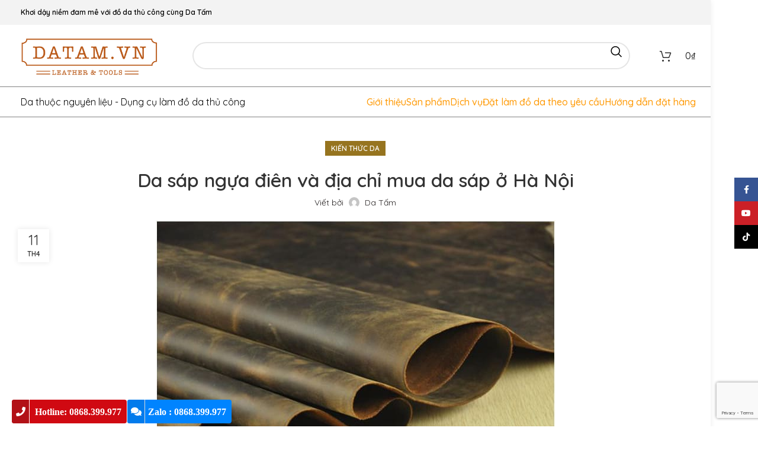

--- FILE ---
content_type: text/html; charset=UTF-8
request_url: https://datam.vn/da-sap-ngua-dien-va-dia-chi-mua-da-sap-o-ha-noi
body_size: 26497
content:
<!DOCTYPE html>
<html lang="vi" prefix="og: https://ogp.me/ns#">
<head>
	<meta charset="UTF-8">
	<link rel="profile" href="https://gmpg.org/xfn/11">
	<link rel="pingback" href="https://datam.vn/xmlrpc.php">
	<link data-minify="1" rel="stylesheet" href="https://datam.vn/wp-content/cache/min/1/ajax/libs/font-awesome/5.15.4/css/all.min.css?ver=1768021728" />
		<style>img:is([sizes="auto" i], [sizes^="auto," i]) { contain-intrinsic-size: 3000px 1500px }</style>
	<title>Da sáp ngựa điên và địa chỉ mua da sáp ở Hà Nội</title><link rel="preload" data-rocket-preload as="image" href="https://datam.vn/wp-content/uploads/2020/03/da-sap-ngua-dien.jpg" imagesrcset="https://datam.vn/wp-content/uploads/2020/03/da-sap-ngua-dien.jpg 675w, https://datam.vn/wp-content/uploads/2020/03/da-sap-ngua-dien-150x92.jpg 150w, https://datam.vn/wp-content/uploads/2020/03/da-sap-ngua-dien-300x184.jpg 300w" imagesizes="auto, (max-width: 675px) 100vw, 675px" fetchpriority="high"><link rel="preload" data-rocket-preload as="style" href="https://fonts.googleapis.com/css?family=Quicksand%3A400%2C600%2C500%7CPoppins%3A400%2C600&#038;display=swap" /><link rel="stylesheet" href="https://fonts.googleapis.com/css?family=Quicksand%3A400%2C600%2C500%7CPoppins%3A400%2C600&#038;display=swap" media="print" onload="this.media='all'" /><noscript><link rel="stylesheet" href="https://fonts.googleapis.com/css?family=Quicksand%3A400%2C600%2C500%7CPoppins%3A400%2C600&#038;display=swap" /></noscript>
<meta name="description" content="Địa chỉ mua da sáp ngựa điên hay Crazy horse bản chất là da bò với vân loang đẹp mắt tương tự mặt da ngựa hoang nên thường được gọi sáp ngựa điên"/>
<meta name="robots" content="follow, index, max-snippet:-1, max-video-preview:-1, max-image-preview:large"/>
<link rel="canonical" href="https://datam.vn/da-sap-ngua-dien-va-dia-chi-mua-da-sap-o-ha-noi" />
<meta property="og:locale" content="vi_VN" />
<meta property="og:type" content="article" />
<meta property="og:title" content="Da sáp ngựa điên và địa chỉ mua da sáp ở Hà Nội" />
<meta property="og:description" content="Địa chỉ mua da sáp ngựa điên hay Crazy horse bản chất là da bò với vân loang đẹp mắt tương tự mặt da ngựa hoang nên thường được gọi sáp ngựa điên" />
<meta property="og:url" content="https://datam.vn/da-sap-ngua-dien-va-dia-chi-mua-da-sap-o-ha-noi" />
<meta property="og:site_name" content="Da thật và dụng cụ làm da Hà Nội" />
<meta property="article:tag" content="Crazy horse" />
<meta property="article:tag" content="da sáp ngựa điên" />
<meta property="article:tag" content="Địa chỉ mua da sáp ngựa điên" />
<meta property="article:tag" content="Mua da sáp" />
<meta property="article:section" content="Kiến thức da" />
<meta property="og:image" content="https://datam.vn/wp-content/uploads/2020/03/da-sap-ngua-dien.jpg" />
<meta property="og:image:secure_url" content="https://datam.vn/wp-content/uploads/2020/03/da-sap-ngua-dien.jpg" />
<meta property="og:image:width" content="675" />
<meta property="og:image:height" content="414" />
<meta property="og:image:alt" content="Da sáp ngựa điên" />
<meta property="og:image:type" content="image/jpeg" />
<meta property="article:published_time" content="2020-04-11T14:26:45+07:00" />
<meta name="twitter:card" content="summary_large_image" />
<meta name="twitter:title" content="Da sáp ngựa điên và địa chỉ mua da sáp ở Hà Nội" />
<meta name="twitter:description" content="Địa chỉ mua da sáp ngựa điên hay Crazy horse bản chất là da bò với vân loang đẹp mắt tương tự mặt da ngựa hoang nên thường được gọi sáp ngựa điên" />
<meta name="twitter:image" content="https://datam.vn/wp-content/uploads/2020/03/da-sap-ngua-dien.jpg" />
<meta name="twitter:label1" content="Được viết bởi" />
<meta name="twitter:data1" content="Da Tấm" />
<meta name="twitter:label2" content="Thời gian để đọc" />
<meta name="twitter:data2" content="3 phút" />
<script type="application/ld+json" class="rank-math-schema-pro">{"@context":"https://schema.org","@graph":[{"@type":"Place","@id":"https://datam.vn/#place","address":{"@type":"PostalAddress","streetAddress":"35 T\u01b0\u01a1ng Mai, Ho\u00e0ng Mai, H\u00e0 N\u1ed9i","addressCountry":"Vi\u1ec7t Nam"}},{"@type":"Organization","@id":"https://datam.vn/#organization","name":"\u0110\u1ecba ch\u1ec9 b\u00e1n da th\u1eadt v\u00e0 d\u1ee5ng c\u1ee5 l\u00e0m \u0111\u1ed3 da Handmade \u1edf H\u00e0 N\u1ed9i","url":"https://datam.vn","address":{"@type":"PostalAddress","streetAddress":"35 T\u01b0\u01a1ng Mai, Ho\u00e0ng Mai, H\u00e0 N\u1ed9i","addressCountry":"Vi\u1ec7t Nam"},"logo":{"@type":"ImageObject","@id":"https://datam.vn/#logo","url":"https://datam.vn/wp-content/uploads/2020/03/LOGO-DATAM-MOI.png","contentUrl":"https://datam.vn/wp-content/uploads/2020/03/LOGO-DATAM-MOI.png","caption":"\u0110\u1ecba ch\u1ec9 b\u00e1n da th\u1eadt v\u00e0 d\u1ee5ng c\u1ee5 l\u00e0m \u0111\u1ed3 da Handmade \u1edf H\u00e0 N\u1ed9i","inLanguage":"vi","width":"243","height":"90"},"contactPoint":[{"@type":"ContactPoint","telephone":"0868399977","contactType":"customer support"}],"location":{"@id":"https://datam.vn/#place"}},{"@type":"WebSite","@id":"https://datam.vn/#website","url":"https://datam.vn","name":"\u0110\u1ecba ch\u1ec9 b\u00e1n da th\u1eadt v\u00e0 d\u1ee5ng c\u1ee5 l\u00e0m \u0111\u1ed3 da Handmade \u1edf H\u00e0 N\u1ed9i","publisher":{"@id":"https://datam.vn/#organization"},"inLanguage":"vi"},{"@type":"ImageObject","@id":"https://datam.vn/wp-content/uploads/2020/03/da-sap-ngua-dien.jpg","url":"https://datam.vn/wp-content/uploads/2020/03/da-sap-ngua-dien.jpg","width":"675","height":"414","caption":"Da s\u00e1p ng\u1ef1a \u0111i\u00ean","inLanguage":"vi"},{"@type":"WebPage","@id":"https://datam.vn/da-sap-ngua-dien-va-dia-chi-mua-da-sap-o-ha-noi#webpage","url":"https://datam.vn/da-sap-ngua-dien-va-dia-chi-mua-da-sap-o-ha-noi","name":"Da s\u00e1p ng\u1ef1a \u0111i\u00ean v\u00e0 \u0111\u1ecba ch\u1ec9 mua da s\u00e1p \u1edf H\u00e0 N\u1ed9i","datePublished":"2020-04-11T14:26:45+07:00","dateModified":"2020-04-11T14:26:45+07:00","isPartOf":{"@id":"https://datam.vn/#website"},"primaryImageOfPage":{"@id":"https://datam.vn/wp-content/uploads/2020/03/da-sap-ngua-dien.jpg"},"inLanguage":"vi"},{"@type":"Person","@id":"https://datam.vn/author/hoanguyen","name":"Da T\u1ea5m","url":"https://datam.vn/author/hoanguyen","image":{"@type":"ImageObject","@id":"https://secure.gravatar.com/avatar/6ff1c5405e28ede098236d42978576ece8540d46318109ea86a09956b88a60de?s=96&amp;d=mm&amp;r=g","url":"https://secure.gravatar.com/avatar/6ff1c5405e28ede098236d42978576ece8540d46318109ea86a09956b88a60de?s=96&amp;d=mm&amp;r=g","caption":"Da T\u1ea5m","inLanguage":"vi"},"worksFor":{"@id":"https://datam.vn/#organization"}},{"@type":"BlogPosting","headline":"Da s\u00e1p ng\u1ef1a \u0111i\u00ean v\u00e0 \u0111\u1ecba ch\u1ec9 mua da s\u00e1p \u1edf H\u00e0 N\u1ed9i","keywords":"Mua da s\u00e1p","datePublished":"2020-04-11T14:26:45+07:00","dateModified":"2020-04-11T14:26:45+07:00","articleSection":"Ki\u1ebfn th\u1ee9c da","author":{"@id":"https://datam.vn/author/hoanguyen","name":"Da T\u1ea5m"},"publisher":{"@id":"https://datam.vn/#organization"},"description":"\u0110\u1ecba ch\u1ec9 mua da s\u00e1p ng\u1ef1a \u0111i\u00ean hay Crazy horse b\u1ea3n ch\u1ea5t l\u00e0 da b\u00f2 v\u1edbi v\u00e2n loang \u0111\u1eb9p m\u1eaft t\u01b0\u01a1ng t\u1ef1 m\u1eb7t da ng\u1ef1a hoang n\u00ean th\u01b0\u1eddng \u0111\u01b0\u1ee3c g\u1ecdi s\u00e1p ng\u1ef1a \u0111i\u00ean","name":"Da s\u00e1p ng\u1ef1a \u0111i\u00ean v\u00e0 \u0111\u1ecba ch\u1ec9 mua da s\u00e1p \u1edf H\u00e0 N\u1ed9i","@id":"https://datam.vn/da-sap-ngua-dien-va-dia-chi-mua-da-sap-o-ha-noi#richSnippet","isPartOf":{"@id":"https://datam.vn/da-sap-ngua-dien-va-dia-chi-mua-da-sap-o-ha-noi#webpage"},"image":{"@id":"https://datam.vn/wp-content/uploads/2020/03/da-sap-ngua-dien.jpg"},"inLanguage":"vi","mainEntityOfPage":{"@id":"https://datam.vn/da-sap-ngua-dien-va-dia-chi-mua-da-sap-o-ha-noi#webpage"}}]}</script>
<link rel='dns-prefetch' href='//fonts.googleapis.com' />
<link href='https://fonts.gstatic.com' crossorigin rel='preconnect' />
<link rel="alternate" type="application/rss+xml" title="Dòng thông tin Da thật và dụng cụ làm da Hà Nội &raquo;" href="https://datam.vn/feed" />
<link rel="alternate" type="application/rss+xml" title="Da thật và dụng cụ làm da Hà Nội &raquo; Dòng bình luận" href="https://datam.vn/comments/feed" />
<link rel="alternate" type="application/rss+xml" title="Da thật và dụng cụ làm da Hà Nội &raquo; Da sáp ngựa điên và địa chỉ mua da sáp ở Hà Nội Dòng bình luận" href="https://datam.vn/da-sap-ngua-dien-va-dia-chi-mua-da-sap-o-ha-noi/feed" />
<link rel='stylesheet' id='wp-block-library-css' href='https://datam.vn/wp-includes/css/dist/block-library/style.min.css' type='text/css' media='all' />
<style id='classic-theme-styles-inline-css' type='text/css'>
/*! This file is auto-generated */
.wp-block-button__link{color:#fff;background-color:#32373c;border-radius:9999px;box-shadow:none;text-decoration:none;padding:calc(.667em + 2px) calc(1.333em + 2px);font-size:1.125em}.wp-block-file__button{background:#32373c;color:#fff;text-decoration:none}
</style>
<style id='rank-math-toc-block-style-inline-css' type='text/css'>
.wp-block-rank-math-toc-block nav ol{counter-reset:item}.wp-block-rank-math-toc-block nav ol li{display:block}.wp-block-rank-math-toc-block nav ol li:before{content:counters(item, ".") ". ";counter-increment:item}

</style>
<link data-minify="1" rel='stylesheet' id='yith-wcan-shortcodes-css' href='https://datam.vn/wp-content/cache/min/1/wp-content/plugins/yith-woocommerce-ajax-navigation/assets/css/shortcodes.css?ver=1768021728' type='text/css' media='all' />
<style id='yith-wcan-shortcodes-inline-css' type='text/css'>
:root{
	--yith-wcan-filters_colors_titles: #434343;
	--yith-wcan-filters_colors_background: #FFFFFF;
	--yith-wcan-filters_colors_accent: #A7144C;
	--yith-wcan-filters_colors_accent_r: 167;
	--yith-wcan-filters_colors_accent_g: 20;
	--yith-wcan-filters_colors_accent_b: 76;
	--yith-wcan-color_swatches_border_radius: 100%;
	--yith-wcan-color_swatches_size: 30px;
	--yith-wcan-labels_style_background: #FFFFFF;
	--yith-wcan-labels_style_background_hover: #A7144C;
	--yith-wcan-labels_style_background_active: #A7144C;
	--yith-wcan-labels_style_text: #434343;
	--yith-wcan-labels_style_text_hover: #FFFFFF;
	--yith-wcan-labels_style_text_active: #FFFFFF;
	--yith-wcan-anchors_style_text: #434343;
	--yith-wcan-anchors_style_text_hover: #A7144C;
	--yith-wcan-anchors_style_text_active: #A7144C;
}
</style>
<style id='global-styles-inline-css' type='text/css'>
:root{--wp--preset--aspect-ratio--square: 1;--wp--preset--aspect-ratio--4-3: 4/3;--wp--preset--aspect-ratio--3-4: 3/4;--wp--preset--aspect-ratio--3-2: 3/2;--wp--preset--aspect-ratio--2-3: 2/3;--wp--preset--aspect-ratio--16-9: 16/9;--wp--preset--aspect-ratio--9-16: 9/16;--wp--preset--color--black: #000000;--wp--preset--color--cyan-bluish-gray: #abb8c3;--wp--preset--color--white: #ffffff;--wp--preset--color--pale-pink: #f78da7;--wp--preset--color--vivid-red: #cf2e2e;--wp--preset--color--luminous-vivid-orange: #ff6900;--wp--preset--color--luminous-vivid-amber: #fcb900;--wp--preset--color--light-green-cyan: #7bdcb5;--wp--preset--color--vivid-green-cyan: #00d084;--wp--preset--color--pale-cyan-blue: #8ed1fc;--wp--preset--color--vivid-cyan-blue: #0693e3;--wp--preset--color--vivid-purple: #9b51e0;--wp--preset--gradient--vivid-cyan-blue-to-vivid-purple: linear-gradient(135deg,rgba(6,147,227,1) 0%,rgb(155,81,224) 100%);--wp--preset--gradient--light-green-cyan-to-vivid-green-cyan: linear-gradient(135deg,rgb(122,220,180) 0%,rgb(0,208,130) 100%);--wp--preset--gradient--luminous-vivid-amber-to-luminous-vivid-orange: linear-gradient(135deg,rgba(252,185,0,1) 0%,rgba(255,105,0,1) 100%);--wp--preset--gradient--luminous-vivid-orange-to-vivid-red: linear-gradient(135deg,rgba(255,105,0,1) 0%,rgb(207,46,46) 100%);--wp--preset--gradient--very-light-gray-to-cyan-bluish-gray: linear-gradient(135deg,rgb(238,238,238) 0%,rgb(169,184,195) 100%);--wp--preset--gradient--cool-to-warm-spectrum: linear-gradient(135deg,rgb(74,234,220) 0%,rgb(151,120,209) 20%,rgb(207,42,186) 40%,rgb(238,44,130) 60%,rgb(251,105,98) 80%,rgb(254,248,76) 100%);--wp--preset--gradient--blush-light-purple: linear-gradient(135deg,rgb(255,206,236) 0%,rgb(152,150,240) 100%);--wp--preset--gradient--blush-bordeaux: linear-gradient(135deg,rgb(254,205,165) 0%,rgb(254,45,45) 50%,rgb(107,0,62) 100%);--wp--preset--gradient--luminous-dusk: linear-gradient(135deg,rgb(255,203,112) 0%,rgb(199,81,192) 50%,rgb(65,88,208) 100%);--wp--preset--gradient--pale-ocean: linear-gradient(135deg,rgb(255,245,203) 0%,rgb(182,227,212) 50%,rgb(51,167,181) 100%);--wp--preset--gradient--electric-grass: linear-gradient(135deg,rgb(202,248,128) 0%,rgb(113,206,126) 100%);--wp--preset--gradient--midnight: linear-gradient(135deg,rgb(2,3,129) 0%,rgb(40,116,252) 100%);--wp--preset--font-size--small: 13px;--wp--preset--font-size--medium: 20px;--wp--preset--font-size--large: 36px;--wp--preset--font-size--x-large: 42px;--wp--preset--spacing--20: 0.44rem;--wp--preset--spacing--30: 0.67rem;--wp--preset--spacing--40: 1rem;--wp--preset--spacing--50: 1.5rem;--wp--preset--spacing--60: 2.25rem;--wp--preset--spacing--70: 3.38rem;--wp--preset--spacing--80: 5.06rem;--wp--preset--shadow--natural: 6px 6px 9px rgba(0, 0, 0, 0.2);--wp--preset--shadow--deep: 12px 12px 50px rgba(0, 0, 0, 0.4);--wp--preset--shadow--sharp: 6px 6px 0px rgba(0, 0, 0, 0.2);--wp--preset--shadow--outlined: 6px 6px 0px -3px rgba(255, 255, 255, 1), 6px 6px rgba(0, 0, 0, 1);--wp--preset--shadow--crisp: 6px 6px 0px rgba(0, 0, 0, 1);}:where(.is-layout-flex){gap: 0.5em;}:where(.is-layout-grid){gap: 0.5em;}body .is-layout-flex{display: flex;}.is-layout-flex{flex-wrap: wrap;align-items: center;}.is-layout-flex > :is(*, div){margin: 0;}body .is-layout-grid{display: grid;}.is-layout-grid > :is(*, div){margin: 0;}:where(.wp-block-columns.is-layout-flex){gap: 2em;}:where(.wp-block-columns.is-layout-grid){gap: 2em;}:where(.wp-block-post-template.is-layout-flex){gap: 1.25em;}:where(.wp-block-post-template.is-layout-grid){gap: 1.25em;}.has-black-color{color: var(--wp--preset--color--black) !important;}.has-cyan-bluish-gray-color{color: var(--wp--preset--color--cyan-bluish-gray) !important;}.has-white-color{color: var(--wp--preset--color--white) !important;}.has-pale-pink-color{color: var(--wp--preset--color--pale-pink) !important;}.has-vivid-red-color{color: var(--wp--preset--color--vivid-red) !important;}.has-luminous-vivid-orange-color{color: var(--wp--preset--color--luminous-vivid-orange) !important;}.has-luminous-vivid-amber-color{color: var(--wp--preset--color--luminous-vivid-amber) !important;}.has-light-green-cyan-color{color: var(--wp--preset--color--light-green-cyan) !important;}.has-vivid-green-cyan-color{color: var(--wp--preset--color--vivid-green-cyan) !important;}.has-pale-cyan-blue-color{color: var(--wp--preset--color--pale-cyan-blue) !important;}.has-vivid-cyan-blue-color{color: var(--wp--preset--color--vivid-cyan-blue) !important;}.has-vivid-purple-color{color: var(--wp--preset--color--vivid-purple) !important;}.has-black-background-color{background-color: var(--wp--preset--color--black) !important;}.has-cyan-bluish-gray-background-color{background-color: var(--wp--preset--color--cyan-bluish-gray) !important;}.has-white-background-color{background-color: var(--wp--preset--color--white) !important;}.has-pale-pink-background-color{background-color: var(--wp--preset--color--pale-pink) !important;}.has-vivid-red-background-color{background-color: var(--wp--preset--color--vivid-red) !important;}.has-luminous-vivid-orange-background-color{background-color: var(--wp--preset--color--luminous-vivid-orange) !important;}.has-luminous-vivid-amber-background-color{background-color: var(--wp--preset--color--luminous-vivid-amber) !important;}.has-light-green-cyan-background-color{background-color: var(--wp--preset--color--light-green-cyan) !important;}.has-vivid-green-cyan-background-color{background-color: var(--wp--preset--color--vivid-green-cyan) !important;}.has-pale-cyan-blue-background-color{background-color: var(--wp--preset--color--pale-cyan-blue) !important;}.has-vivid-cyan-blue-background-color{background-color: var(--wp--preset--color--vivid-cyan-blue) !important;}.has-vivid-purple-background-color{background-color: var(--wp--preset--color--vivid-purple) !important;}.has-black-border-color{border-color: var(--wp--preset--color--black) !important;}.has-cyan-bluish-gray-border-color{border-color: var(--wp--preset--color--cyan-bluish-gray) !important;}.has-white-border-color{border-color: var(--wp--preset--color--white) !important;}.has-pale-pink-border-color{border-color: var(--wp--preset--color--pale-pink) !important;}.has-vivid-red-border-color{border-color: var(--wp--preset--color--vivid-red) !important;}.has-luminous-vivid-orange-border-color{border-color: var(--wp--preset--color--luminous-vivid-orange) !important;}.has-luminous-vivid-amber-border-color{border-color: var(--wp--preset--color--luminous-vivid-amber) !important;}.has-light-green-cyan-border-color{border-color: var(--wp--preset--color--light-green-cyan) !important;}.has-vivid-green-cyan-border-color{border-color: var(--wp--preset--color--vivid-green-cyan) !important;}.has-pale-cyan-blue-border-color{border-color: var(--wp--preset--color--pale-cyan-blue) !important;}.has-vivid-cyan-blue-border-color{border-color: var(--wp--preset--color--vivid-cyan-blue) !important;}.has-vivid-purple-border-color{border-color: var(--wp--preset--color--vivid-purple) !important;}.has-vivid-cyan-blue-to-vivid-purple-gradient-background{background: var(--wp--preset--gradient--vivid-cyan-blue-to-vivid-purple) !important;}.has-light-green-cyan-to-vivid-green-cyan-gradient-background{background: var(--wp--preset--gradient--light-green-cyan-to-vivid-green-cyan) !important;}.has-luminous-vivid-amber-to-luminous-vivid-orange-gradient-background{background: var(--wp--preset--gradient--luminous-vivid-amber-to-luminous-vivid-orange) !important;}.has-luminous-vivid-orange-to-vivid-red-gradient-background{background: var(--wp--preset--gradient--luminous-vivid-orange-to-vivid-red) !important;}.has-very-light-gray-to-cyan-bluish-gray-gradient-background{background: var(--wp--preset--gradient--very-light-gray-to-cyan-bluish-gray) !important;}.has-cool-to-warm-spectrum-gradient-background{background: var(--wp--preset--gradient--cool-to-warm-spectrum) !important;}.has-blush-light-purple-gradient-background{background: var(--wp--preset--gradient--blush-light-purple) !important;}.has-blush-bordeaux-gradient-background{background: var(--wp--preset--gradient--blush-bordeaux) !important;}.has-luminous-dusk-gradient-background{background: var(--wp--preset--gradient--luminous-dusk) !important;}.has-pale-ocean-gradient-background{background: var(--wp--preset--gradient--pale-ocean) !important;}.has-electric-grass-gradient-background{background: var(--wp--preset--gradient--electric-grass) !important;}.has-midnight-gradient-background{background: var(--wp--preset--gradient--midnight) !important;}.has-small-font-size{font-size: var(--wp--preset--font-size--small) !important;}.has-medium-font-size{font-size: var(--wp--preset--font-size--medium) !important;}.has-large-font-size{font-size: var(--wp--preset--font-size--large) !important;}.has-x-large-font-size{font-size: var(--wp--preset--font-size--x-large) !important;}
:where(.wp-block-post-template.is-layout-flex){gap: 1.25em;}:where(.wp-block-post-template.is-layout-grid){gap: 1.25em;}
:where(.wp-block-columns.is-layout-flex){gap: 2em;}:where(.wp-block-columns.is-layout-grid){gap: 2em;}
:root :where(.wp-block-pullquote){font-size: 1.5em;line-height: 1.6;}
</style>
<style id='woocommerce-inline-inline-css' type='text/css'>
.woocommerce form .form-row .required { visibility: visible; }
</style>
<link data-minify="1" rel='stylesheet' id='brands-styles-css' href='https://datam.vn/wp-content/cache/min/1/wp-content/plugins/woocommerce/assets/css/brands.css?ver=1768021728' type='text/css' media='all' />
<link data-minify="1" rel='stylesheet' id='js_composer_front-css' href='https://datam.vn/wp-content/cache/min/1/wp-content/plugins/js_composer/assets/css/js_composer.min.css?ver=1768021728' type='text/css' media='all' />
<link rel='stylesheet' id='bootstrap-css' href='https://datam.vn/wp-content/themes/da/css/bootstrap-light.min.css' type='text/css' media='all' />
<link rel='stylesheet' id='woodmart-style-css' href='https://datam.vn/wp-content/themes/da/css/parts/base.min.css' type='text/css' media='all' />
<link rel='stylesheet' id='wd-layout-wrapper-boxed-css' href='https://datam.vn/wp-content/themes/da/css/parts/layout-wrapper-boxed.min.css' type='text/css' media='all' />
<link rel='stylesheet' id='wd-widget-recent-post-comments-css' href='https://datam.vn/wp-content/themes/da/css/parts/widget-recent-post-comments.min.css' type='text/css' media='all' />
<link rel='stylesheet' id='wd-widget-nav-css' href='https://datam.vn/wp-content/themes/da/css/parts/widget-nav.min.css' type='text/css' media='all' />
<link rel='stylesheet' id='wd-widget-product-list-css' href='https://datam.vn/wp-content/themes/da/css/parts/woo-widget-product-list.min.css' type='text/css' media='all' />
<link rel='stylesheet' id='wd-blog-single-base-css' href='https://datam.vn/wp-content/themes/da/css/parts/blog-single-base.min.css' type='text/css' media='all' />
<link rel='stylesheet' id='wd-blog-base-css' href='https://datam.vn/wp-content/themes/da/css/parts/blog-base.min.css' type='text/css' media='all' />
<link rel='stylesheet' id='wd-wp-gutenberg-css' href='https://datam.vn/wp-content/themes/da/css/parts/wp-gutenberg.min.css' type='text/css' media='all' />
<link rel='stylesheet' id='wd-wpcf7-css' href='https://datam.vn/wp-content/themes/da/css/parts/int-wpcf7.min.css' type='text/css' media='all' />
<link rel='stylesheet' id='wd-wpbakery-base-css' href='https://datam.vn/wp-content/themes/da/css/parts/int-wpb-base.min.css' type='text/css' media='all' />
<link rel='stylesheet' id='wd-wpbakery-base-deprecated-css' href='https://datam.vn/wp-content/themes/da/css/parts/int-wpb-base-deprecated.min.css' type='text/css' media='all' />
<link rel='stylesheet' id='wd-notices-fixed-css' href='https://datam.vn/wp-content/themes/da/css/parts/woo-opt-sticky-notices.min.css' type='text/css' media='all' />
<link rel='stylesheet' id='wd-woocommerce-base-css' href='https://datam.vn/wp-content/themes/da/css/parts/woocommerce-base.min.css' type='text/css' media='all' />
<link rel='stylesheet' id='wd-mod-star-rating-css' href='https://datam.vn/wp-content/themes/da/css/parts/mod-star-rating.min.css' type='text/css' media='all' />
<link rel='stylesheet' id='wd-woo-el-track-order-css' href='https://datam.vn/wp-content/themes/da/css/parts/woo-el-track-order.min.css' type='text/css' media='all' />
<link rel='stylesheet' id='wd-woo-gutenberg-css' href='https://datam.vn/wp-content/themes/da/css/parts/woo-gutenberg.min.css' type='text/css' media='all' />
<link rel='stylesheet' id='wd-header-base-css' href='https://datam.vn/wp-content/themes/da/css/parts/header-base.min.css' type='text/css' media='all' />
<link rel='stylesheet' id='wd-mod-tools-css' href='https://datam.vn/wp-content/themes/da/css/parts/mod-tools.min.css' type='text/css' media='all' />
<link rel='stylesheet' id='wd-header-elements-base-css' href='https://datam.vn/wp-content/themes/da/css/parts/header-el-base.min.css' type='text/css' media='all' />
<link rel='stylesheet' id='wd-social-icons-css' href='https://datam.vn/wp-content/themes/da/css/parts/el-social-icons.min.css' type='text/css' media='all' />
<link rel='stylesheet' id='wd-header-search-css' href='https://datam.vn/wp-content/themes/da/css/parts/header-el-search.min.css' type='text/css' media='all' />
<link rel='stylesheet' id='wd-header-search-form-css' href='https://datam.vn/wp-content/themes/da/css/parts/header-el-search-form.min.css' type='text/css' media='all' />
<link rel='stylesheet' id='wd-wd-search-results-css' href='https://datam.vn/wp-content/themes/da/css/parts/wd-search-results.min.css' type='text/css' media='all' />
<link rel='stylesheet' id='wd-wd-search-form-css' href='https://datam.vn/wp-content/themes/da/css/parts/wd-search-form.min.css' type='text/css' media='all' />
<link rel='stylesheet' id='wd-header-cart-side-css' href='https://datam.vn/wp-content/themes/da/css/parts/header-el-cart-side.min.css' type='text/css' media='all' />
<link rel='stylesheet' id='wd-header-cart-css' href='https://datam.vn/wp-content/themes/da/css/parts/header-el-cart.min.css' type='text/css' media='all' />
<link rel='stylesheet' id='wd-widget-shopping-cart-css' href='https://datam.vn/wp-content/themes/da/css/parts/woo-widget-shopping-cart.min.css' type='text/css' media='all' />
<link rel='stylesheet' id='wd-mod-nav-menu-label-css' href='https://datam.vn/wp-content/themes/da/css/parts/mod-nav-menu-label.min.css' type='text/css' media='all' />
<link rel='stylesheet' id='wd-page-navigation-css' href='https://datam.vn/wp-content/themes/da/css/parts/mod-page-navigation.min.css' type='text/css' media='all' />
<link rel='stylesheet' id='wd-mod-comments-css' href='https://datam.vn/wp-content/themes/da/css/parts/mod-comments.min.css' type='text/css' media='all' />
<link rel='stylesheet' id='wd-footer-base-css' href='https://datam.vn/wp-content/themes/da/css/parts/footer-base.min.css' type='text/css' media='all' />
<link rel='stylesheet' id='wd-info-box-css' href='https://datam.vn/wp-content/themes/da/css/parts/el-info-box.min.css' type='text/css' media='all' />
<link rel='stylesheet' id='wd-responsive-text-css' href='https://datam.vn/wp-content/themes/da/css/parts/el-responsive-text.min.css' type='text/css' media='all' />
<link rel='stylesheet' id='wd-image-gallery-css' href='https://datam.vn/wp-content/themes/da/css/parts/el-gallery.min.css' type='text/css' media='all' />
<link rel='stylesheet' id='wd-scroll-top-css' href='https://datam.vn/wp-content/themes/da/css/parts/opt-scrolltotop.min.css' type='text/css' media='all' />
<link rel='stylesheet' id='wd-sticky-social-buttons-css' href='https://datam.vn/wp-content/themes/da/css/parts/opt-sticky-social.min.css' type='text/css' media='all' />
<link data-minify="1" rel='stylesheet' id='xts-style-theme_settings_default-css' href='https://datam.vn/wp-content/cache/min/1/wp-content/uploads/2025/03/xts-theme_settings_default-1741832758.css?ver=1768021728' type='text/css' media='all' />

<style id='rocket-lazyload-inline-css' type='text/css'>
.rll-youtube-player{position:relative;padding-bottom:56.23%;height:0;overflow:hidden;max-width:100%;}.rll-youtube-player:focus-within{outline: 2px solid currentColor;outline-offset: 5px;}.rll-youtube-player iframe{position:absolute;top:0;left:0;width:100%;height:100%;z-index:100;background:0 0}.rll-youtube-player img{bottom:0;display:block;left:0;margin:auto;max-width:100%;width:100%;position:absolute;right:0;top:0;border:none;height:auto;-webkit-transition:.4s all;-moz-transition:.4s all;transition:.4s all}.rll-youtube-player img:hover{-webkit-filter:brightness(75%)}.rll-youtube-player .play{height:100%;width:100%;left:0;top:0;position:absolute;background:url(https://datam.vn/wp-content/plugins/wp-rocket/assets/img/youtube.png) no-repeat center;background-color: transparent !important;cursor:pointer;border:none;}
</style>
<script type="text/javascript" src="https://datam.vn/wp-includes/js/jquery/jquery.min.js" id="jquery-core-js"></script>
<script type="text/javascript" src="https://datam.vn/wp-includes/js/jquery/jquery-migrate.min.js" id="jquery-migrate-js"></script>
<script type="text/javascript" src="https://datam.vn/wp-content/plugins/woocommerce/assets/js/jquery-blockui/jquery.blockUI.min.js" id="wc-jquery-blockui-js" data-wp-strategy="defer"></script>
<script type="text/javascript" id="wc-add-to-cart-js-extra">
/* <![CDATA[ */
var wc_add_to_cart_params = {"ajax_url":"\/wp-admin\/admin-ajax.php","wc_ajax_url":"\/?wc-ajax=%%endpoint%%","i18n_view_cart":"Xem gi\u1ecf h\u00e0ng","cart_url":"https:\/\/datam.vn\/cart","is_cart":"","cart_redirect_after_add":"no"};
/* ]]> */
</script>
<script type="text/javascript" src="https://datam.vn/wp-content/plugins/woocommerce/assets/js/frontend/add-to-cart.min.js" id="wc-add-to-cart-js" data-wp-strategy="defer"></script>
<script type="text/javascript" src="https://datam.vn/wp-content/plugins/woocommerce/assets/js/js-cookie/js.cookie.min.js" id="wc-js-cookie-js" defer="defer" data-wp-strategy="defer"></script>
<script type="text/javascript" id="woocommerce-js-extra">
/* <![CDATA[ */
var woocommerce_params = {"ajax_url":"\/wp-admin\/admin-ajax.php","wc_ajax_url":"\/?wc-ajax=%%endpoint%%","i18n_password_show":"Hi\u1ec3n th\u1ecb m\u1eadt kh\u1ea9u","i18n_password_hide":"\u1ea8n m\u1eadt kh\u1ea9u"};
/* ]]> */
</script>
<script type="text/javascript" src="https://datam.vn/wp-content/plugins/woocommerce/assets/js/frontend/woocommerce.min.js" id="woocommerce-js" defer="defer" data-wp-strategy="defer"></script>
<script type="text/javascript" src="https://datam.vn/wp-content/plugins/js_composer/assets/js/vendors/woocommerce-add-to-cart.js" id="vc_woocommerce-add-to-cart-js-js"></script>
<script type="text/javascript" src="https://datam.vn/wp-content/themes/da/js/libs/device.min.js" id="wd-device-library-js"></script>
<script type="text/javascript" src="https://datam.vn/wp-content/themes/da/js/scripts/global/scrollBar.min.js" id="wd-scrollbar-js"></script>
<script></script><link rel="https://api.w.org/" href="https://datam.vn/wp-json/" /><link rel="alternate" title="JSON" type="application/json" href="https://datam.vn/wp-json/wp/v2/posts/2524" /><link rel='shortlink' href='https://datam.vn/?p=2524' />
<link rel="alternate" title="oNhúng (JSON)" type="application/json+oembed" href="https://datam.vn/wp-json/oembed/1.0/embed?url=https%3A%2F%2Fdatam.vn%2Fda-sap-ngua-dien-va-dia-chi-mua-da-sap-o-ha-noi" />
<link rel="alternate" title="oNhúng (XML)" type="text/xml+oembed" href="https://datam.vn/wp-json/oembed/1.0/embed?url=https%3A%2F%2Fdatam.vn%2Fda-sap-ngua-dien-va-dia-chi-mua-da-sap-o-ha-noi&#038;format=xml" />
					<meta name="viewport" content="width=device-width, initial-scale=1.0, maximum-scale=1.0, user-scalable=no">
										<noscript><style>.woocommerce-product-gallery{ opacity: 1 !important; }</style></noscript>
	 <link rel="icon" href="https://datam.vn/wp-content/uploads/2017/06/cropped-logo-da-tam-hn-150x150.png" sizes="32x32" />
<link rel="icon" href="https://datam.vn/wp-content/uploads/2017/06/cropped-logo-da-tam-hn-200x200.png" sizes="192x192" />
<link rel="apple-touch-icon" href="https://datam.vn/wp-content/uploads/2017/06/cropped-logo-da-tam-hn-200x200.png" />
<meta name="msapplication-TileImage" content="https://datam.vn/wp-content/uploads/2017/06/cropped-logo-da-tam-hn-300x300.png" />
<style>
		
		</style><noscript><style> .wpb_animate_when_almost_visible { opacity: 1; }</style></noscript>			<style id="wd-style-default_header-css" data-type="wd-style-default_header">
				:root{
	--wd-top-bar-h: 42px;
	--wd-top-bar-sm-h: 40px;
	--wd-top-bar-sticky-h: 0.001px;

	--wd-header-general-h: 104px;
	--wd-header-general-sm-h: 60px;
	--wd-header-general-sticky-h: 0.001px;

	--wd-header-bottom-h: 50px;
	--wd-header-bottom-sm-h: 0.001px;
	--wd-header-bottom-sticky-h: 0.001px;

	--wd-header-clone-h: 50px;
}

.whb-top-bar .wd-dropdown {
	margin-top: 1px;
}

.whb-top-bar .wd-dropdown:after {
	height: 11px;
}


.whb-header-bottom .wd-dropdown {
	margin-top: 5px;
}

.whb-header-bottom .wd-dropdown:after {
	height: 15px;
}


.whb-header .whb-header-bottom .wd-header-cats {
	margin-top: -1px;
	margin-bottom: -1px;
	height: calc(100% + 2px);
}

.whb-clone.whb-sticked .wd-dropdown {
	margin-top: 5px;
}

.whb-clone.whb-sticked .wd-dropdown:after {
	height: 15px;
}

@media (min-width: 1025px) {
		.whb-top-bar-inner {
		height: 42px;
		max-height: 42px;
	}

		
		.whb-general-header-inner {
		height: 104px;
		max-height: 104px;
	}

		
		.whb-header-bottom-inner {
		height: 50px;
		max-height: 50px;
	}

		
			.whb-clone .whb-general-header-inner {
		height: 50px;
		max-height: 50px;
	}
	
	}

@media (max-width: 1024px) {
		.whb-top-bar-inner {
		height: 40px;
		max-height: 40px;
	}
	
		.whb-general-header-inner {
		height: 60px;
		max-height: 60px;
	}
	
	
			.whb-clone .whb-general-header-inner {
		height: 60px;
		max-height: 60px;
	}
	
	}
		
.whb-top-bar {
	background-color: rgba(243, 243, 243, 1);
}

.whb-gccaib1cnngznry4v1dd.wd-search-form.wd-header-search-form .searchform {
	--wd-form-color: rgba(0, 0, 0, 1);
	--wd-form-placeholder-color: rgba(255, 255, 255, 1);
	--wd-form-bg: rgba(255, 255, 255, 1);
}
.whb-general-header {
	background-color: rgba(255, 255, 255, 1);border-color: rgba(129, 129, 129, 1);border-bottom-width: 1px;border-bottom-style: solid;
}

.whb-header-bottom {
	background-color: rgba(255, 255, 255, 1);border-color: rgba(129, 129, 129, 1);border-bottom-width: 1px;border-bottom-style: solid;
}
			</style>
			<noscript><style id="rocket-lazyload-nojs-css">.rll-youtube-player, [data-lazy-src]{display:none !important;}</style></noscript><style id="rocket-lazyrender-inline-css">[data-wpr-lazyrender] {content-visibility: auto;}</style><meta name="generator" content="WP Rocket 3.18.2" data-wpr-features="wpr_lazyload_iframes wpr_automatic_lazy_rendering wpr_oci wpr_image_dimensions wpr_minify_css wpr_preload_links wpr_desktop" /></head>

<body data-rsssl=1 class="wp-singular post-template-default single single-post postid-2524 single-format-standard wp-theme-da theme-da woocommerce-no-js metaslider-plugin yith-wcan-free wrapper-boxed-2  categories-accordion-on woodmart-ajax-shop-on offcanvas-sidebar-tablet notifications-sticky wpb-js-composer js-comp-ver-8.2 vc_responsive">
			<script type="text/javascript" id="wd-flicker-fix">// Flicker fix.</script>	
	
	<div  class="website-wrapper">
									<header  class="whb-header whb-default_header whb-full-width whb-scroll-slide whb-sticky-clone">
					<div  class="whb-main-header">
	
<div class="whb-row whb-top-bar whb-not-sticky-row whb-with-bg whb-without-border whb-color-dark whb-flex-flex-middle">
	<div  class="container">
		<div class="whb-flex-row whb-top-bar-inner">
			<div class="whb-column whb-col-left whb-visible-lg">
	
<div class="wd-header-text set-cont-mb-s reset-last-child "><strong><span style="color: #000000;">Khơi dậy niềm đam mê với đồ da thủ công cùng Da Tấm</span></strong></div>
</div>
<div class="whb-column whb-col-center whb-visible-lg whb-empty-column">
	</div>
<div class="whb-column whb-col-right whb-visible-lg whb-empty-column">
	</div>
<div class="whb-column whb-col-mobile whb-hidden-lg">
	
			<div class=" wd-social-icons  icons-design-default icons-size-small color-scheme-light social-share social-form-circle text-center">

				
									<a rel="noopener noreferrer nofollow" href="https://www.facebook.com/sharer/sharer.php?u=https://datam.vn/da-sap-ngua-dien-va-dia-chi-mua-da-sap-o-ha-noi" target="_blank" class=" wd-social-icon social-facebook" aria-label="Facebook social link">
						<span class="wd-icon"></span>
											</a>
				
									<a rel="noopener noreferrer nofollow" href="https://twitter.com/share?url=https://datam.vn/da-sap-ngua-dien-va-dia-chi-mua-da-sap-o-ha-noi" target="_blank" class=" wd-social-icon social-twitter" aria-label="Twitter social link">
						<span class="wd-icon"></span>
											</a>
				
				
				
				
									<a rel="noopener noreferrer nofollow" href="https://pinterest.com/pin/create/button/?url=https://datam.vn/da-sap-ngua-dien-va-dia-chi-mua-da-sap-o-ha-noi&media=https://datam.vn/wp-content/uploads/2020/03/da-sap-ngua-dien.jpg&description=Da+s%C3%A1p+ng%E1%BB%B1a+%C4%91i%C3%AAn+v%C3%A0+%C4%91%E1%BB%8Ba+ch%E1%BB%89+mua+da+s%C3%A1p+%E1%BB%9F+H%C3%A0+N%E1%BB%99i" target="_blank" class=" wd-social-icon social-pinterest" aria-label="Pinterest social link">
						<span class="wd-icon"></span>
											</a>
				
				
				
				
				
				
				
				
				
				
				
				
								
								
				
				
									<a rel="noopener noreferrer nofollow" href="https://telegram.me/share/url?url=https://datam.vn/da-sap-ngua-dien-va-dia-chi-mua-da-sap-o-ha-noi" target="_blank" class=" wd-social-icon social-tg" aria-label="Telegram social link">
						<span class="wd-icon"></span>
											</a>
								
				
			</div>

		</div>
		</div>
	</div>
</div>

<div class="whb-row whb-general-header whb-sticky-row whb-with-bg whb-border-fullwidth whb-color-dark whb-flex-flex-middle">
	<div  class="container">
		<div class="whb-flex-row whb-general-header-inner">
			<div class="whb-column whb-col-left whb-visible-lg">
	<div class="site-logo wd-switch-logo">
	<a href="https://datam.vn/" class="wd-logo wd-main-logo" rel="home">
		<img width="414" height="119" src="https://datam.vn/wp-content/uploads/2021/04/logo-da-tam-2021-2022.png" alt="Da thật và dụng cụ làm da Hà Nội" style="max-width: 250px;" />	</a>
					<a href="https://datam.vn/" class="wd-logo wd-sticky-logo" rel="home">
			<img width="414" height="119" src="https://datam.vn/wp-content/uploads/2021/04/logo-da-tam-2021-2022.png" alt="Da thật và dụng cụ làm da Hà Nội" style="max-width: 150px;" />		</a>
	</div>
</div>
<div class="whb-column whb-col-center whb-visible-lg">
	<div class="whb-space-element " style="width:50px;"></div>			<div class="wd-search-form wd-header-search-form wd-display-form whb-gccaib1cnngznry4v1dd">
				
				
				<form role="search" method="get" class="searchform  wd-style-default wd-cat-style-bordered woodmart-ajax-search" action="https://datam.vn/"  data-thumbnail="1" data-price="1" data-post_type="product" data-count="20" data-sku="0" data-symbols_count="3">
					<input type="text" class="s" placeholder="Tìm kiếm sản phẩm" value="" name="s" aria-label="Search" title="Tìm kiếm sản phẩm" required/>
					<input type="hidden" name="post_type" value="product">
										<button type="submit" class="searchsubmit">
						<span>
							Search						</span>
											</button>
				</form>

				
				
									<div  class="search-results-wrapper">
						<div class="wd-dropdown-results wd-scroll wd-dropdown">
							<div class="wd-scroll-content"></div>
						</div>
					</div>
				
				
							</div>
		<div class="whb-space-element " style="width:50px;"></div></div>
<div class="whb-column whb-col-right whb-visible-lg">
	
<div class="wd-header-cart wd-tools-element wd-design-6 cart-widget-opener whb-5u866sftq6yga790jxf3">
	<a href="https://datam.vn/cart" title="Shopping cart">
		
			<span class="wd-tools-icon">
															<span class="wd-cart-number wd-tools-count">0 <span>items</span></span>
									</span>
			<span class="wd-tools-text">
				
										<span class="wd-cart-subtotal"><span class="woocommerce-Price-amount amount"><bdi>0<span class="woocommerce-Price-currencySymbol">&#8363;</span></bdi></span></span>
					</span>

			</a>
	</div>
</div>
<div class="whb-column whb-mobile-left whb-hidden-lg">
	<div class="wd-tools-element wd-header-mobile-nav wd-style-text wd-design-1 whb-wn5z894j1g5n0yp3eeuz">
	<a href="#" rel="nofollow" aria-label="Open mobile menu">
		
		<span class="wd-tools-icon">
					</span>

		<span class="wd-tools-text">Menu</span>

			</a>
</div><!--END wd-header-mobile-nav--></div>
<div class="whb-column whb-mobile-center whb-hidden-lg">
	<div class="site-logo">
	<a href="https://datam.vn/" class="wd-logo wd-main-logo" rel="home">
		<img width="414" height="119" src="https://datam.vn/wp-content/uploads/2021/04/logo-da-tam-2021-2022.png" alt="Da thật và dụng cụ làm da Hà Nội" style="max-width: 140px;" />	</a>
	</div>
</div>
<div class="whb-column whb-mobile-right whb-hidden-lg">
	
<div class="wd-header-cart wd-tools-element wd-design-5 cart-widget-opener whb-u6cx6mzhiof1qeysah9h">
	<a href="https://datam.vn/cart" title="Shopping cart">
		
			<span class="wd-tools-icon wd-icon-alt">
															<span class="wd-cart-number wd-tools-count">0 <span>items</span></span>
									</span>
			<span class="wd-tools-text">
				
										<span class="wd-cart-subtotal"><span class="woocommerce-Price-amount amount"><bdi>0<span class="woocommerce-Price-currencySymbol">&#8363;</span></bdi></span></span>
					</span>

			</a>
	</div>
</div>
		</div>
	</div>
</div>

<div class="whb-row whb-header-bottom whb-sticky-row whb-with-bg whb-border-fullwidth whb-color-dark whb-hidden-mobile whb-flex-flex-middle">
	<div class="container">
		<div class="whb-flex-row whb-header-bottom-inner">
			<div class="whb-column whb-col-left whb-visible-lg">
	
<div class="wd-header-text set-cont-mb-s reset-last-child ">Da thuộc nguyên liệu - Dụng cụ làm đồ da thủ công</div>
</div>
<div class="whb-column whb-col-center whb-visible-lg whb-empty-column">
	</div>
<div class="whb-column whb-col-right whb-visible-lg">
	<div class="wd-header-nav wd-header-main-nav text-left wd-inline wd-design-1" role="navigation" aria-label="Main navigation">
	<ul id="menu-main-menu" class="menu wd-nav wd-nav-main wd-style-default wd-gap-s"><li id="menu-item-4344" class="menu-item menu-item-type-custom menu-item-object-custom menu-item-4344 item-level-0 menu-simple-dropdown wd-event-hover" ><a href="https://datam.vn/gioi-thieu-datam-vn" class="woodmart-nav-link"><span class="nav-link-text">Giới thiệu</span></a></li>
<li id="menu-item-4350" class="menu-item menu-item-type-custom menu-item-object-custom menu-item-4350 item-level-0 menu-mega-dropdown wd-event-hover menu-item-has-children" ><a href="#" class="woodmart-nav-link"><span class="nav-link-text">Sản phẩm</span></a>
<div class="wd-dropdown-menu wd-dropdown wd-design-full-width color-scheme-dark">

<div class="container">
<style data-type="vc_shortcodes-custom-css">.vc_custom_1497534078706{padding-top: 5px !important;padding-bottom: 5px !important;}.vc_custom_1492505340353{margin-right: -60px !important;}</style><div class="vc_row wpb_row vc_row-fluid vc_custom_1497534078706 vc_row-o-equal-height vc_row-o-content-top vc_row-flex"><div class="wpb_column vc_column_container vc_col-sm-3"><div class="vc_column-inner vc_custom_1492505340353"><div class="wpb_wrapper">
			<ul class="wd-sub-menu wd-rs-63dcc5e1b98a5 mega-menu-list wd-wpb" >
				<li class=" item-with-label item-label-blue">
					<a href="https://datam.vn/danh-muc/da-that-nguyen-lieu" title="Da thật nguyên liệu">
						
						<span class="nav-link-text">
							Da Nguyên Liệu						</span>
						<span class="menu-label menu-label-blue">Làm đồ da handmade</span>					</a>
					<ul class="sub-sub-menu">
						
		<li class="">
			<a href="https://datam.vn/danh-muc/da-that-nguyen-lieu/da-that-handmade/da-bo" title="Da bò thật cao cấp nguyên liệu chính làm đồ da thật handmade">
				
				Da Bò							</a>
		</li>

		
		<li class="">
			<a href="https://datam.vn/san-pham/da-chan-da-dieu" title="Da chân đà điểu">
				
				Da Chân Đà Điểu							</a>
		</li>

		
		<li class="">
			<a href="https://datam.vn/san-pham/da-lon-cat" title="Da lợn cật">
				
				Da Lợn							</a>
		</li>

		
		<li class="">
			<a href="https://datam.vn/san-pham/da-may-ao-da-cuu" title="Da cừu thật">
				
				Da cừu							</a>
		</li>

		
		<li class="">
			<a href="https://datam.vn/san-pham/da-ca-sau-nguyen-con" title="Da cá sấu nguyên con">
				
				Da Cá Sấu							</a>
		</li>

		
		<li class="">
			<a href="https://datam.vn/da-bo-boc-sofa" title="Da bò bọc ghế sofa">
				
				Da bò bọc Sofa nhập khẩu							</a>
		</li>

		
		<li class="">
			<a href="https://datam.vn/san-pham/da-vun-can-ky-mau-ngau-nhien" title="Da vụn">
				
				Da vụn bó							</a>
		</li>

							</ul>
				</li>
			</ul>

		</div></div></div><div class="wpb_column vc_column_container vc_col-sm-3"><div class="vc_column-inner"><div class="wpb_wrapper">
			<ul class="wd-sub-menu wd-rs-637f2b8c34ac4 mega-menu-list wd-wpb" >
				<li class="">
					<a >
						
						<span class="nav-link-text">
							Dụng cụ làm đồ da						</span>
											</a>
					<ul class="sub-sub-menu">
						
		<li class="">
			<a href="https://datam.vn/danh-muc/dung-cu-lam-do-da-handmade" title="Dụng cụ làm đồ da">
				
				Dụng cụ làm đồ da #1							</a>
		</li>

		
		<li class="">
			<a href="https://datam.vn/danh-muc/dung-cu-lam-do-da-handmade/hoa-chat-lam-do-da-handmade" title="Hoá chất hỗ trợ">
				
				Hoá chất #2							</a>
		</li>

		
		<li class="">
			<a href="https://datam.vn/danh-muc/phu-kien-lam-do-da" title="Phụ kiện khoen móc làm túi ví handmade">
				
				Phụ kiện túi ví... #3							</a>
		</li>

		
		<li class="">
			<a href="https://datam.vn/danh-muc/phu-kien-lam-do-da/phu-kien-day-dong-ho" title="Phụ kiện làm dây da đồng hồ handmade">
				
				Phụ kiện dây đồng hồ #4							</a>
		</li>

		
		<li class="">
			<a href="https://datam.vn/danh-muc/phu-kien-lam-do-da/phu-kien-day-lung" title="Phụ kiện làm dây thắt lưng da thật handmade">
				
				Phụ kiện dây lưng #5							</a>
		</li>

		
		<li class="">
			<a href="https://datam.vn/danh-muc/dung-cu-lam-do-da-handmade/may-ho-tro" title="Máy hỗ trợ">
				
				Máy móc hỗ trợ							</a>
		</li>

							</ul>
				</li>
			</ul>

		</div></div></div><div class="wpb_column vc_column_container vc_col-sm-3"><div class="vc_column-inner"><div class="wpb_wrapper">
			<ul class="wd-sub-menu wd-rs-641ab99f2faf9 mega-menu-list wd-wpb" >
				<li class=" item-with-label item-label-red">
					<a href="http://khoá học làm đồ da cơ bản và các lớp trải nghiệm làm đồ da theo chủ đề tại Da Tấm" title="Học làm đồ da thật handmade và trải nghiệm các lớp làm đồ da thật theo chủ đề">
						
						<span class="nav-link-text">
							Khoá học làm da						</span>
						<span class="menu-label menu-label-red">Trải nghiệm, nâng cao</span>					</a>
					<ul class="sub-sub-menu">
						
		<li class="">
			<a href="https://datam.vn/khoa-hoc-lam-do-da-thu-cong-co-ban-cho-nguoi-moi-bat-dau" title="khoá học làm đồ da cơ bản và các lớp trải nghiệm làm đồ da theo chủ đề tại Da Tấm" target="_blank">
				
				Khoá học làm đồ da handmade cơ bản							</a>
		</li>

		
		<li class="">
			<a href="https://datam.vn/thue-dung-cu-lam-do-da-tai-da-tam-workshop" title="Cho thuê dụng cụ và địa điểm làm đồ da thủ công tại Hà Nội" target="_blank">
				
				Thuê dụng cụ, địa điểm							</a>
		</li>

		
		<li class="">
			<a href="https://datam.vn/workshop-lam-do-da-thu-cong-cuoi-tuan" title="Workshop làm đồ da theo sản phẩm và chủ để tại Da Tấm Hà Nội" target="_blank">
				
				Workshop làm đồ da thủ công							</a>
		</li>

							</ul>
				</li>
			</ul>

		</div></div></div><div class="wpb_column vc_column_container vc_col-sm-3"><div class="vc_column-inner"><div class="wpb_wrapper">
			<ul class="wd-sub-menu wd-rs-637f2b8c34ac4 mega-menu-list wd-wpb" >
				<li class="">
					<a >
						
						<span class="nav-link-text">
							Dụng cụ làm đồ da						</span>
											</a>
					<ul class="sub-sub-menu">
						
		<li class="">
			<a href="https://datam.vn/danh-muc/ban-rap-thiet-ke" title="Bản rập thiết kế">
				
				Bản rập thiết kế (Pattern)							</a>
		</li>

		
		<li class=" item-with-label item-label-blue">
			<a href="#" title="Bản rập thiết kế">
				
				Khuôn chặt sản phẩm (lưỡi thép nhật)				<span class="menu-label menu-label-blue">Đặt theo yêu cầu</span>			</a>
		</li>

							</ul>
				</li>
			</ul>

		<div  class="wpb_widgetised_column wpb_content_element">
		<div class="wpb_wrapper">
			
			<div id="woocommerce_products-3" class="wd-widget widget sidebar-widget woocommerce widget_products"><h5 class="widget-title">Sản phẩm gợi ý</h5><ul class="product_list_widget"><li>
		<span class="widget-product-wrap">
		<a href="https://datam.vn/san-pham/da-bo-pueblo-full-vegtan" title="Da Bò Pueblo Full Vegtan" class="widget-product-img">
			<img width="570" height="760" src="https://datam.vn/wp-content/uploads/2025/02/Da-bo-nhap-khau-Pueblo-goc-thuc-vat-570x760.jpg" class="attachment-woocommerce_thumbnail size-woocommerce_thumbnail" alt="Da bò Ý Pueblo Full Vegtan lớp trên cùng nguyên liệu quan trọng trong ngành sản xuất đồ da thủ công" decoding="async" fetchpriority="high" />		</a>
		<span class="widget-product-info">
			<a href="https://datam.vn/san-pham/da-bo-pueblo-full-vegtan" title="Da Bò Pueblo Full Vegtan" class="wd-entities-title">
				Da Bò Pueblo Full Vegtan			</a>
													<span class="price"></span>
		</span>
	</span>
	</li>
<li>
		<span class="widget-product-wrap">
		<a href="https://datam.vn/san-pham/khay-lan-son-vien-canh-do-da-thu-cong" title="Khay lăn sơn viền cạnh đồ da thủ công" class="widget-product-img">
			<img width="570" height="760" src="https://datam.vn/wp-content/uploads/2024/12/4e13ebd307e349fd8c5826db1007a6e4tplv-o3syd03w52-resize-jpeg_800_800-570x760.jpeg" class="attachment-woocommerce_thumbnail size-woocommerce_thumbnail" alt="Khay lăn sơn viền da đồ da thủ công có cữ chỉnh độ dày sơn" decoding="async" />		</a>
		<span class="widget-product-info">
			<a href="https://datam.vn/san-pham/khay-lan-son-vien-canh-do-da-thu-cong" title="Khay lăn sơn viền cạnh đồ da thủ công" class="wd-entities-title">
				Khay lăn sơn viền cạnh đồ da thủ công			</a>
													<span class="price"><span class="woocommerce-Price-amount amount"><bdi>180,000<span class="woocommerce-Price-currencySymbol">&#8363;</span></bdi></span></span>
		</span>
	</span>
	</li>
<li>
		<span class="widget-product-wrap">
		<a href="https://datam.vn/san-pham/khay-lan-son-canh-mini" title="Khay lăn sơn cạnh mini" class="widget-product-img">
			<img width="570" height="760" src="https://datam.vn/wp-content/uploads/2024/09/khay-lan-son-cam-tay-2-570x760.jpg" class="attachment-woocommerce_thumbnail size-woocommerce_thumbnail" alt="Khay lăn sơn viền đồ da mini cán kim loại dễ thao tác" decoding="async" />		</a>
		<span class="widget-product-info">
			<a href="https://datam.vn/san-pham/khay-lan-son-canh-mini" title="Khay lăn sơn cạnh mini" class="wd-entities-title">
				Khay lăn sơn cạnh mini			</a>
													<span class="price"><span class="woocommerce-Price-amount amount"><bdi>180,000<span class="woocommerce-Price-currencySymbol">&#8363;</span></bdi></span></span>
		</span>
	</span>
	</li>
</ul></div>
		</div>
	</div>
</div></div></div></div>
</div>

</div>
</li>
<li id="menu-item-4347" class="menu-item menu-item-type-custom menu-item-object-custom menu-item-has-children menu-item-4347 item-level-0 menu-simple-dropdown wd-event-hover" ><a href="#" class="woodmart-nav-link"><span class="nav-link-text">Dịch vụ</span></a><div class="color-scheme-dark wd-design-default wd-dropdown-menu wd-dropdown"><div class="container">
<ul class="wd-sub-menu color-scheme-dark">
	<li id="menu-item-4348" class="menu-item menu-item-type-custom menu-item-object-custom menu-item-4348 item-level-1 wd-event-hover" ><a href="https://datam.vn/dich-vu-lang-mong-da-tai-da-tam" class="woodmart-nav-link">Lạng mỏng da thật</a></li>
</ul>
</div>
</div>
</li>
<li id="menu-item-4346" class="menu-item menu-item-type-custom menu-item-object-custom menu-item-4346 item-level-0 menu-simple-dropdown wd-event-hover" ><a href="https://datam.vn/dia-chi-nhan-dat-lam-da-theo-yeu-cau" class="woodmart-nav-link"><span class="nav-link-text">Đặt làm đồ da theo yêu cầu</span></a></li>
<li id="menu-item-4349" class="menu-item menu-item-type-custom menu-item-object-custom menu-item-4349 item-level-0 menu-simple-dropdown wd-event-hover" ><a href="https://datam.vn/huong-dan-dat-hang-tai-website-datam-vn" class="woodmart-nav-link"><span class="nav-link-text">Hướng dẫn đặt hàng</span></a></li>
</ul></div><!--END MAIN-NAV-->
</div>
<div class="whb-column whb-col-mobile whb-hidden-lg whb-empty-column">
	</div>
		</div>
	</div>
</div>
</div>
				</header>
			
								<div  class="main-page-wrapper">
		
		
		<!-- MAIN CONTENT AREA -->
				<div class="container">
			<div class="row content-layout-wrapper align-items-start">
				


<div class="site-content col-lg-12 col-12 col-md-12" role="main">

				
				
<article id="post-2524" class="post-single-page post-2524 post type-post status-publish format-standard has-post-thumbnail hentry category-kien-thuc-da tag-crazy-horse tag-da-sap-ngua-dien tag-dia-chi-mua-da-sap-ngua-dien tag-mua-da-sap">
	<div class="article-inner">
									<div class="meta-post-categories wd-post-cat wd-style-with-bg"><a href="https://datam.vn/kien-thuc-da" rel="category tag">Kiến thức da</a></div>
			
							<h1 class="wd-entities-title title post-title">Da sáp ngựa điên và địa chỉ mua da sáp ở Hà Nội</h1>
			
							<div class="entry-meta wd-entry-meta">
								<ul class="entry-meta-list">
									<li class="modified-date">
								<time class="updated" datetime="2020-04-11T14:26:45+07:00">
			Tháng 4 11, 2020		</time>
							</li>

					
											<li class="meta-author">
												<span>Viết bởi</span>
		
					<img alt='author-avatar' src='https://secure.gravatar.com/avatar/6ff1c5405e28ede098236d42978576ece8540d46318109ea86a09956b88a60de?s=32&#038;d=mm&#038;r=g' srcset='https://secure.gravatar.com/avatar/6ff1c5405e28ede098236d42978576ece8540d46318109ea86a09956b88a60de?s=64&#038;d=mm&#038;r=g 2x' class='avatar avatar-32 photo' height='32' width='32' loading='lazy' decoding='async'/>		
		<a href="https://datam.vn/author/hoanguyen" rel="author">
			<span class="vcard author author_name">
				<span class="fn">Da Tấm</span>
			</span>
		</a>
								</li>
					
					
												</ul>
						</div><!-- .entry-meta -->
								<header class="entry-header">
									
					<figure id="carousel-627" class="entry-thumbnail" data-owl-carousel data-hide_pagination_control="yes" data-desktop="1" data-tablet="1" data-tablet_landscape="1" data-mobile="1">
													<img fetchpriority="high" width="675" height="414" src="https://datam.vn/wp-content/uploads/2020/03/da-sap-ngua-dien.jpg" class="attachment-post-thumbnail size-post-thumbnail wp-post-image" alt="Da sáp ngựa điên" decoding="async" loading="lazy" srcset="https://datam.vn/wp-content/uploads/2020/03/da-sap-ngua-dien.jpg 675w, https://datam.vn/wp-content/uploads/2020/03/da-sap-ngua-dien-150x92.jpg 150w, https://datam.vn/wp-content/uploads/2020/03/da-sap-ngua-dien-300x184.jpg 300w" sizes="auto, (max-width: 675px) 100vw, 675px" />						
					</figure>
				
												<div class="post-date wd-post-date wd-style-with-bg" onclick="">
				<span class="post-date-day">
					11				</span>
				<span class="post-date-month">
					Th4				</span>
			</div>
						
			</header><!-- .entry-header -->

		<div class="article-body-container">
			
							
				                    <div class="entry-content wd-entry-content">
						<p><strong>Da sáp ngựa điên</strong> hay Crazy horse bản chất là da bò với vân loang đẹp mắt tương tự mặt da ngựa hoang nên thường được gọi sáp ngựa điên. Dòng da này được làm từ da nguyên cật có mặt ngoài được phủ sáp bảo vệ đặc tính da chắc chắn càng dùng sản phẩm càng bóng. Rất phù hợp cho ví da, túi xách, giày da phong cách bụi bặm khoẻ khoắn.</p>
<h2 style="text-align: center;">Địa chỉ mua da sáp ngựa điên ở Hà Nội</h2>
<h3>Kiến thức về da sáp ngựa điên có thể bạn chưa biết.</h3>
<p><strong>Ưu điểm:</strong> Độ dày thông thường 1.6-2.3mm da có độ chắc chắn và sử dụng bền bỉ, Bề mặt da hơi loang được bảo vệ bởi lớp sáp. Bề mặt da dễ xước khi cọ sát những sẽ trở lại trong quá trình sử dụng. Dòng da thường được sử dụng cho các sản phẩm phong cách bụi bặm mang lại sử khoẻ khắn năng động cho người dùng. Điểm đặc biệt của dòng da sáp là càng sử dụng lâu chất da càng lên màu và bóng đẹp.</p>
<div id="attachment_2388" style="width: 685px" class="wp-caption aligncenter"><img loading="lazy" decoding="async" aria-describedby="caption-attachment-2388" class="wp-image-2388 size-full" title="Da bò sáp ngựa điên tại Hà Nội" src="https://datam.vn/wp-content/uploads/2020/03/da-sap-ngua-dien.jpg" alt="Da sáp ngựa điên " width="675" height="414" srcset="https://datam.vn/wp-content/uploads/2020/03/da-sap-ngua-dien.jpg 675w, https://datam.vn/wp-content/uploads/2020/03/da-sap-ngua-dien-150x92.jpg 150w, https://datam.vn/wp-content/uploads/2020/03/da-sap-ngua-dien-300x184.jpg 300w" sizes="auto, (max-width: 675px) 100vw, 675px" /><p id="caption-attachment-2388" class="wp-caption-text">Da sáp ngựa điên có đặc tính bề mặt loang dễ xước nhưng càng dùng sản phẩm sẽ càng bóng đẹp</p></div>
<p><strong>Nhược điểm:</strong> Dễ xước, dễ mốc nếu không sử dụng thường xuyên. Da có thấm nước nên cần hạn chế để tiếp xúc với nước hay đi mưa.</p>
<h3>Vậy mua da sáp ở đâu tại Hà Nội?</h3>
<p>Da tấm là địa chỉ bán buôn bán lẻ da thật tại Da tấm các bạn có thể dễ dàng lựa chọn cho mình những miếng da phù hợp với sản phẩm định làm. Đặc biệt với dòng da sáp ngựa điên hiện tại tại Da tấm có 2 tông màu nâu tối và nâu sáng rất dễ làm đồ.</p>
<div id="attachment_2525" style="width: 610px" class="wp-caption aligncenter"><img loading="lazy" decoding="async" aria-describedby="caption-attachment-2525" class="wp-image-2525 size-full" title="Địa chỉ mua da sấp ngựa điên ở Hà Nội" src="https://datam.vn/wp-content/uploads/2020/04/a332d3d175798e27d768-2.jpg" alt="Da sáp ngựa điên" width="600" height="800" srcset="https://datam.vn/wp-content/uploads/2020/04/a332d3d175798e27d768-2.jpg 600w, https://datam.vn/wp-content/uploads/2020/04/a332d3d175798e27d768-2-570x760.jpg 570w, https://datam.vn/wp-content/uploads/2020/04/a332d3d175798e27d768-2-150x200.jpg 150w, https://datam.vn/wp-content/uploads/2020/04/a332d3d175798e27d768-2-225x300.jpg 225w" sizes="auto, (max-width: 600px) 100vw, 600px" /><p id="caption-attachment-2525" class="wp-caption-text">Da sáp ngựa điên Crazy horse địa chỉ mua uy tín ở Hà Nội</p></div>
<p>Địa chỉ cửa hàng: Số 29 ngõ 192 Lê Trọng Tấn, Thanh Xuân, Hà Nội<br />
Hotline: 0868399977</p>
<p>Với 100% da thật tự nhiên đây luôn là địa chỉ uy tín mua da thật làm đồ handmade cho các bạn thích mầy mò và khéo tay.</p>
<p>Ngoài da thật Da Tấm còn cung cấp đầy đủ dụng cụ làm da và phụ kiện khoen móc hay khoá sử dụng cho các sản phẩm đồ da thật handmade.</p>

											</div><!-- .entry-content -->
				
							
			
					</div>
	</div>
</article><!-- #post -->




				<div class="wd-single-footer">						<div class="single-meta-tags">
							<span class="tags-title">Tags:</span>
							<div class="tags-list">
								<a href="https://datam.vn/tag/crazy-horse" rel="tag">Crazy horse</a>, <a href="https://datam.vn/tag/da-sap-ngua-dien" rel="tag">da sáp ngựa điên</a>, <a href="https://datam.vn/tag/dia-chi-mua-da-sap-ngua-dien" rel="tag">Địa chỉ mua da sáp ngựa điên</a>, <a href="https://datam.vn/tag/mua-da-sap" rel="tag">Mua da sáp</a>							</div>
						</div>
											<div class="single-post-social">
							
			<div class=" wd-social-icons  icons-design-colored icons-size-default color-scheme-dark social-share social-form-circle text-center">

				
									<a rel="noopener noreferrer nofollow" href="https://www.facebook.com/sharer/sharer.php?u=https://datam.vn/da-sap-ngua-dien-va-dia-chi-mua-da-sap-o-ha-noi" target="_blank" class=" wd-social-icon social-facebook" aria-label="Facebook social link">
						<span class="wd-icon"></span>
											</a>
				
									<a rel="noopener noreferrer nofollow" href="https://twitter.com/share?url=https://datam.vn/da-sap-ngua-dien-va-dia-chi-mua-da-sap-o-ha-noi" target="_blank" class=" wd-social-icon social-twitter" aria-label="Twitter social link">
						<span class="wd-icon"></span>
											</a>
				
				
				
				
									<a rel="noopener noreferrer nofollow" href="https://pinterest.com/pin/create/button/?url=https://datam.vn/da-sap-ngua-dien-va-dia-chi-mua-da-sap-o-ha-noi&media=https://datam.vn/wp-content/uploads/2020/03/da-sap-ngua-dien.jpg&description=Da+s%C3%A1p+ng%E1%BB%B1a+%C4%91i%C3%AAn+v%C3%A0+%C4%91%E1%BB%8Ba+ch%E1%BB%89+mua+da+s%C3%A1p+%E1%BB%9F+H%C3%A0+N%E1%BB%99i" target="_blank" class=" wd-social-icon social-pinterest" aria-label="Pinterest social link">
						<span class="wd-icon"></span>
											</a>
				
				
				
				
				
				
				
				
				
				
				
				
								
								
				
				
									<a rel="noopener noreferrer nofollow" href="https://telegram.me/share/url?url=https://datam.vn/da-sap-ngua-dien-va-dia-chi-mua-da-sap-o-ha-noi" target="_blank" class=" wd-social-icon social-tg" aria-label="Telegram social link">
						<span class="wd-icon"></span>
											</a>
								
				
			</div>

								</div>
					</div>

						<div class="wd-page-nav">
				 					<div class="wd-page-nav-btn prev-btn">
													<a href="https://datam.vn/huong-dan-lam-vi-da-hermes-don-gian-tai-nha">
								<span class="wd-label">Bài mới hơn</span>
								<span class="wd-entities-title">Hướng dẫn làm ví da Hermes đơn giản tại nhà</span>
								<span class="wd-page-nav-icon"></span>
							</a>
											</div>

																							<a href="https://datam.vn/blog" class="back-to-archive wd-tooltip">Danh sách bài viết</a>
					
					<div class="wd-page-nav-btn next-btn">
													<a href="https://datam.vn/mua-dung-cu-lam-da-o-dau">
								<span class="wd-label">Bài cũ hơn</span>
								<span class="wd-entities-title">Mua dụng cụ làm đồ da thật ở đâu?</span>
								<span class="wd-page-nav-icon"></span>
							</a>
											</div>
			</div>
		
				
				
<div id="comments" class="comments-area">
	
		<div id="respond" class="comment-respond">
		<h3 id="reply-title" class="comment-reply-title">Để lại một bình luận <small><a rel="nofollow" id="cancel-comment-reply-link" href="/da-sap-ngua-dien-va-dia-chi-mua-da-sap-o-ha-noi#respond" style="display:none;">Hủy</a></small></h3><form action="https://datam.vn/wp-comments-post.php" method="post" id="commentform" class="comment-form"><p class="comment-notes"><span id="email-notes">Email của bạn sẽ không được hiển thị công khai.</span> <span class="required-field-message">Các trường bắt buộc được đánh dấu <span class="required">*</span></span></p><p class="comment-form-comment"><label for="comment">Bình luận <span class="required">*</span></label> <textarea id="comment" name="comment" cols="45" rows="8" maxlength="65525" required></textarea></p><p class="comment-form-author"><label for="author">Tên <span class="required">*</span></label> <input id="author" name="author" type="text" value="" size="30" maxlength="245" autocomplete="name" required /></p>
<p class="comment-form-email"><label for="email">Email <span class="required">*</span></label> <input id="email" name="email" type="email" value="" size="30" maxlength="100" aria-describedby="email-notes" autocomplete="email" required /></p>
<p class="comment-form-cookies-consent"><input id="wp-comment-cookies-consent" name="wp-comment-cookies-consent" type="checkbox" value="yes" /> <label for="wp-comment-cookies-consent">Lưu tên của tôi, email, và trang web trong trình duyệt này cho lần bình luận kế tiếp của tôi.</label></p>
<p class="form-submit"><input name="submit" type="submit" id="submit" class="submit" value="Gửi bình luận" /> <input type='hidden' name='comment_post_ID' value='2524' id='comment_post_ID' />
<input type='hidden' name='comment_parent' id='comment_parent' value='0' />
</p></form>	</div><!-- #respond -->
	
</div><!-- #comments -->

		
</div><!-- .site-content -->



			</div><!-- .main-page-wrapper --> 
			</div> <!-- end row -->
	</div> <!-- end container -->

					<div data-wpr-lazyrender="1" class="wd-prefooter">
			<div class="container">
									<style data-type="vc_shortcodes-custom-css">.vc_custom_1534746670819{margin-bottom: -40px !important;border-bottom-width: 1px !important;padding-top: 30px !important;background-color: #092143 !important;border-bottom-color: rgba(255,255,255,0.1) !important;border-bottom-style: solid !important;}.vc_custom_1533821559545{margin-bottom: 30px !important;padding-top: 0px !important;}.vc_custom_1533821564252{margin-bottom: 30px !important;padding-top: 0px !important;}.vc_custom_1533821570339{margin-bottom: 30px !important;padding-top: 0px !important;}.vc_custom_1533821575175{margin-bottom: 30px !important;padding-top: 0px !important;}.vc_custom_1721104643663{margin-bottom: 0px !important;border-right-width: 1px !important;border-right-color: rgba(255,255,255,0.1) !important;border-right-style: solid !important;}.vc_custom_1721104667217{margin-bottom: 0px !important;border-right-width: 1px !important;border-right-color: rgba(255,255,255,0.1) !important;border-right-style: solid !important;}.vc_custom_1721104729449{margin-bottom: 0px !important;border-right-width: 1px !important;border-right-color: rgba(255,255,255,0.1) !important;border-right-style: solid !important;}.vc_custom_1721104756981{margin-bottom: 0px !important;}</style><div data-vc-full-width="true" data-vc-full-width-init="false" class="vc_row wpb_row vc_row-fluid vc_custom_1534746670819 vc_row-has-fill vc_row-o-content-top vc_row-flex"><div class="wpb_column vc_column_container vc_col-sm-6 vc_col-lg-3 vc_col-md-6 vc_col-xs-12 text-center"><div class="vc_column-inner vc_custom_1533821559545"><div class="wpb_wrapper">			<div class="info-box-wrapper">
				<div id="wd-6695f938c8faa" class=" wd-rs-6695f938c8faa wd-info-box wd-wpb text-left box-icon-align-left box-style- color-scheme-light wd-bg-none wd-items-top vc_custom_1721104643663"  >
											<div class="box-icon-wrapper  box-with-icon box-icon-simple">
							<div class="info-box-icon">

							
																	<img width="50" height="50" src="https://datam.vn/wp-content/uploads/2023/07/Thuoc-da-tai-nha-may-50x50.jpg" class="attachment-50x50 size-50x50" alt="Nhà máy thuộc da bò hiện đại" decoding="async" loading="lazy" srcset="https://datam.vn/wp-content/uploads/2023/07/Thuoc-da-tai-nha-may-50x50.jpg 50w, https://datam.vn/wp-content/uploads/2023/07/Thuoc-da-tai-nha-may-150x150.jpg 150w" sizes="auto, (max-width: 50px) 100vw, 50px" />															
							</div>
						</div>
										<div class="info-box-content">
						<h4 class="info-box-title title box-title-style-default wd-fontsize-s">Miễn phí lạng da.</h4>						<div class="info-box-inner set-cont-mb-s reset-last-child"><p>Khi mua da tại Da Tấm</p>
</div>

											</div>

									</div>
			</div>
		</div></div></div><div class="wpb_column vc_column_container vc_col-sm-6 vc_col-lg-3 vc_col-md-6 vc_col-xs-12 text-center"><div class="vc_column-inner vc_custom_1533821564252"><div class="wpb_wrapper">			<div class="info-box-wrapper">
				<div id="wd-6695f973a86ca" class=" wd-rs-6695f973a86ca wd-info-box wd-wpb text-left box-icon-align-left box-style- color-scheme-light wd-bg-none wd-items-top vc_custom_1721104667217"  >
											<div class="box-icon-wrapper  box-with-icon box-icon-simple">
							<div class="info-box-icon">

							
																	<img width="50" height="50" src="https://datam.vn/wp-content/uploads/2023/03/lop-hoc-ve-da-that-handmade-50x50.jpg" class="attachment-50x50 size-50x50" alt="Tìm hiểu về các loại da thật phân loại và nguồn gốc da" decoding="async" loading="lazy" srcset="https://datam.vn/wp-content/uploads/2023/03/lop-hoc-ve-da-that-handmade-50x50.jpg 50w, https://datam.vn/wp-content/uploads/2023/03/lop-hoc-ve-da-that-handmade-150x150.jpg 150w" sizes="auto, (max-width: 50px) 100vw, 50px" />															
							</div>
						</div>
										<div class="info-box-content">
						<h4 class="info-box-title title box-title-style-default wd-fontsize-s">Hỗ trợ 24/7</h4>						<div class="info-box-inner set-cont-mb-s reset-last-child"><p>Hỗ trợ kỹ thuật liên tục.</p>
</div>

											</div>

									</div>
			</div>
		</div></div></div><div class="wpb_column vc_column_container vc_col-sm-6 vc_col-lg-3 vc_col-md-6 vc_col-xs-12 text-center"><div class="vc_column-inner vc_custom_1533821570339"><div class="wpb_wrapper">			<div class="info-box-wrapper">
				<div id="wd-6695f9981eaa9" class=" wd-rs-6695f9981eaa9 wd-info-box wd-wpb text-left box-icon-align-left box-style- color-scheme-light wd-bg-none wd-items-top vc_custom_1721104729449"  >
											<div class="box-icon-wrapper  box-with-icon box-icon-simple">
							<div class="info-box-icon">

							
																	<img width="50" height="50" src="https://datam.vn/wp-content/uploads/2024/05/Worksho-lam-do-da-thu-cong-tai-da-noi-cua-da-tam-3-50x50.jpg" class="attachment-50x50 size-50x50" alt="Workshop làm đồ da thủ công cùng Prudential với sự đồng hành từ Da Tấm" decoding="async" loading="lazy" srcset="https://datam.vn/wp-content/uploads/2024/05/Worksho-lam-do-da-thu-cong-tai-da-noi-cua-da-tam-3-50x50.jpg 50w, https://datam.vn/wp-content/uploads/2024/05/Worksho-lam-do-da-thu-cong-tai-da-noi-cua-da-tam-3-150x150.jpg 150w" sizes="auto, (max-width: 50px) 100vw, 50px" />															
							</div>
						</div>
										<div class="info-box-content">
						<h4 class="info-box-title title box-title-style-default wd-fontsize-s">Hướng dẫn cách làm</h4>						<div class="info-box-inner set-cont-mb-s reset-last-child"><p>Học làm da với Da Tấm</p>
</div>

											</div>

									</div>
			</div>
		</div></div></div><div class="wpb_column vc_column_container vc_col-sm-6 vc_col-lg-3 vc_col-md-6 vc_col-xs-12 text-center"><div class="vc_column-inner vc_custom_1533821575175"><div class="wpb_wrapper">			<div class="info-box-wrapper">
				<div id="wd-6695f9c3c35a0" class=" wd-rs-6695f9c3c35a0 wd-info-box wd-wpb text-left box-icon-align-left box-style- color-scheme-light wd-bg-none wd-items-top vc_custom_1721104756981"  >
											<div class="box-icon-wrapper  box-with-icon box-icon-simple">
							<div class="info-box-icon">

							
																	<img width="50" height="50" src="https://datam.vn/wp-content/uploads/2024/07/Banner-Workshop-da-tam-handmade-2-50x50.jpg" class="attachment-50x50 size-50x50" alt="Hướng dẫn khách hàng kỹ thuật khâu ráp đồ da thủ công" decoding="async" loading="lazy" srcset="https://datam.vn/wp-content/uploads/2024/07/Banner-Workshop-da-tam-handmade-2-50x50.jpg 50w, https://datam.vn/wp-content/uploads/2024/07/Banner-Workshop-da-tam-handmade-2-150x150.jpg 150w" sizes="auto, (max-width: 50px) 100vw, 50px" />															
							</div>
						</div>
										<div class="info-box-content">
						<h4 class="info-box-title title box-title-style-default wd-fontsize-s">Workshop Handmade</h4>						<div class="info-box-inner set-cont-mb-s reset-last-child"><p>Trải nghiệm tự làm đồ da thủ công</p>
</div>

											</div>

									</div>
			</div>
		</div></div></div></div><div class="vc_row-full-width vc_clearfix"></div>							</div>
		</div>
	
			<footer class="footer-container color-scheme-light">
																	<div class="container main-footer">
		<aside class="footer-sidebar widget-area row">
									<div class="footer-column footer-column-1 col-12">
							<style data-type="vc_shortcodes-custom-css">.vc_custom_1701160997920{border-bottom-width: 1px !important;border-bottom-color: rgba(255,255,255,0.1) !important;border-bottom-style: solid !important;}.vc_custom_1533821733353{margin-top: 30px !important;margin-bottom: -30px !important;}.vc_custom_1533794029170{margin-bottom: 4vh !important;padding-top: 0px !important;}.vc_custom_1533794022782{margin-bottom: 4vh !important;padding-top: 0px !important;}.vc_custom_1533794012803{margin-bottom: 4vh !important;padding-top: 0px !important;}.vc_custom_1533794007634{margin-bottom: 4vh !important;padding-top: 0px !important;}.vc_custom_1540563035074{margin-bottom: 4vh !important;padding-top: 0px !important;}.vc_custom_1668849824189{margin-bottom: 15px !important;}.vc_custom_1533821739563{margin-bottom: 30px !important;padding-top: 0px !important;}.vc_custom_1533821744603{margin-bottom: 30px !important;padding-top: 0px !important;}.vc_custom_1533821749683{margin-bottom: 30px !important;padding-top: 0px !important;}.vc_custom_1625887248519{margin-bottom: 15px !important;}.vc_custom_1668853923661{margin-bottom: 0px !important;}.vc_custom_1625887239061{margin-bottom: 15px !important;}.vc_custom_1668853966368{margin-bottom: 0px !important;}.vc_custom_1625887271047{margin-bottom: 10px !important;}#wd-6378a07d6a250 .woodmart-text-block{line-height:26px;font-size:16px;}#wd-60e912098cb55 .woodmart-text-block{line-height:26px;font-size:16px;}#wd-60e911ff73bac .woodmart-text-block{line-height:26px;font-size:16px;}#wd-60e91216e30b8 .woodmart-text-block{line-height:26px;font-size:16px;}</style><div data-vc-full-width="true" data-vc-full-width-init="false" class="vc_row wpb_row vc_row-fluid f-chantrang vc_custom_1701160997920 vc_row-has-fill vc_row-o-content-top vc_row-flex wd-rs-6565a8228e1cc"><div class="wpb_column vc_column_container vc_col-sm-3 vc_col-lg-2 vc_col-md-3 vc_col-xs-6"><div class="vc_column-inner vc_custom_1533794029170"><div class="wpb_wrapper">
			<ul class="wd-sub-menu wd-rs-6549bb33aa888 mega-menu-list wd-wpb" >
				<li class="">
					<a >
						
						<span class="nav-link-text">
							SẢN PHẨM						</span>
											</a>
					<ul class="sub-sub-menu">
						
		<li class="">
			<a href="https://datam.vn/dia-chi-ban-da-bo-uy-tin-tai-ha-noi" title="Địa chỉ mua da bò ở Hà Nội">
				
				Da nguyên liệu							</a>
		</li>

		
		<li class="">
			<a href="https://datam.vn/bao-gia-da-boc-ghe-sofa-tot-nhat-hien-nay" title="Địa chỉ mua da bò bọc ghế sofa tốt nhất hiện nay">
				
				Da bọc sofa							</a>
		</li>

		
		<li class="">
			<a href="https://datam.vn/danh-muc/dung-cu-lam-do-da-handmade" title="Địa chỉ mua dụng cụ làm đồ da ở Hà Nội">
				
				Dụng cụ làm đồ da							</a>
		</li>

		
		<li class="">
			<a href="https://datam.vn/danh-muc/dung-cu-lam-do-da-handmade/may-ho-tro" title="Máy hỗ trợ làm đồ da thủ công">
				
				Máy hỗ trợ							</a>
		</li>

		
		<li class="">
			<a href="https://datam.vn/danh-muc/dung-cu-lam-do-da-handmade/hoa-chat-lam-do-da-handmade" title="Các hoá chất keo dán thường sử dụng trong làm đồ da handmade">
				
				Hoá chất							</a>
		</li>

		
		<li class="">
			<a href="https://datam.vn/danh-muc/ban-rap-thiet-ke" title="Địa chỉ mua bản rập mẫu học làm đồ da tại nhà ở Hà Nội">
				
				Bản rập thiết kế							</a>
		</li>

							</ul>
				</li>
			</ul>

		</div></div></div><div class="wpb_column vc_column_container vc_col-sm-3 vc_col-lg-2 vc_col-md-3 vc_col-xs-6"><div class="vc_column-inner vc_custom_1533794022782"><div class="wpb_wrapper">
			<ul class="wd-sub-menu mega-menu-list wd-wpb" >
				<li class="">
					<a >
						
						<span class="nav-link-text">
							HỖ TRỢ						</span>
											</a>
					<ul class="sub-sub-menu">
						
		<li class="">
			<a href="https://datam.vn/dia-chi-nhan-dat-lam-da-theo-yeu-cau" title="Nhận làm đồ da thật theo yêu cầu">
				
				Dịch vụ đặt làm đồ da theo yêu cầu							</a>
		</li>

		
		<li class="">
			<a href="https://datam.vn/dich-vu-lang-mong-da-tai-da-tam" title="Dịch vụ lạng mỏng da nguyên tấm tại Hà Nội">
				
				Dịch vụ lạng da							</a>
		</li>

		
		<li class="">
			<a href="https://datam.vn/khoa-hoc-lam-handmade-o-ha-noi" title="Khoá học làm đồ da thủ công cho người mới bắt đầu">
				
				Khoá học làm đồ da cơ bản							</a>
		</li>

		
		<li class="">
			<a href="https://datam.vn/workshop-lam-do-da-thu-cong-cuoi-tuan" title="Workshop trải nghiệm làm đồ da tại Hà Nội">
				
				Workshop trải nghiệm làm đồ da thủ công							</a>
		</li>

							</ul>
				</li>
			</ul>

		</div></div></div><div class="wpb_column vc_column_container vc_col-sm-3 vc_col-lg-2 vc_col-md-3 vc_col-xs-6"><div class="vc_column-inner vc_custom_1533794012803"><div class="wpb_wrapper">
			<ul class="wd-sub-menu mega-menu-list wd-wpb" >
				<li class="">
					<a >
						
						<span class="nav-link-text">
							HỖ TRỢ						</span>
											</a>
					<ul class="sub-sub-menu">
						
		<li class="">
			<a href="https://datam.vn/huong-dan-dat-hang-tai-website-datam-vn" title="Hướng dẫn đặt hàng da và dụng cụ làm đồ da trên website da tấm">
				
				Hướng dẫn đặt hàng							</a>
		</li>

		
		<li class="">
			<a href="#" title="">
				
				Góp ý, Khiếu nại							</a>
		</li>

							</ul>
				</li>
			</ul>

		</div></div></div><div class="wpb_column vc_column_container vc_col-sm-3 vc_col-lg-2 vc_col-md-3 vc_col-xs-6"><div class="vc_column-inner vc_custom_1533794007634"><div class="wpb_wrapper">
			<ul class="wd-sub-menu wd-rs-6579d83fb9e10 mega-menu-list wd-wpb" >
				<li class="">
					<a >
						
						<span class="nav-link-text">
							THÔNG TIN HỮU ÍCH						</span>
											</a>
					<ul class="sub-sub-menu">
						
		<li class="">
			<a href="https://bullnote.vn" title="Sổ tay da thật cao cấp Bullnote quà tặng đồ da sang xịn cho các dịp đặc biệt">
				
				Sổ tay cao cấp							</a>
		</li>

		
		<li class="">
			<a href="https://bulltino.com/danh-muc/gang-tay-da-that" title="Găng tay da thật cao cấp Bulltino được làm từ da cừu non mềm mại bền bỉ">
				
				Găng tay da thật							</a>
		</li>

		
		<li class="">
			<a href="https://www.youtube.com/channel/UCgYRKpocuDT6_uI794nEI7g" title="Kênh youtube hướng dẫn làm đồ da thủ công cho người mới bắt đầu">
				
				Kênh hướng dẫn làm đồ da							</a>
		</li>

		
		<li class="">
			<a href="https://bulltino.com/danh-muc/vi-da-bo" title="Shop ví da thật ở Hà Nội với đa dạng mẫu mã và chất liệu da">
				
				Cửa hàng ví da thật							</a>
		</li>

							</ul>
				</li>
			</ul>

		</div></div></div><div class="wpb_column vc_column_container vc_col-sm-12 vc_col-lg-4 vc_col-md-12 vc_col-xs-12 text-left"><div class="vc_column-inner vc_custom_1540563035074"><div class="wpb_wrapper">			<div id="wd-6378a07d6a250" class="wd-text-block-wrapper wd-wpb wd-rs-6378a07d6a250 color-scheme-light text-left vc_custom_1668849824189">
				<div class="woodmart-title-container woodmart-text-block reset-last-child font-primary wd-font-weight-400 ">
					DA TẤM HANDMADE				</div>

							</div>
				<div id="gallery_947" class="wd-images-gallery wd-rs-6378a0b7d456c wd-justify-center wd-items-middle view-grid" >
			<div class="gallery-images row wd-spacing-20">
															<div class="wd-gallery-item col-lg-6 col-md-6 col-sm-6 col-6">
														<a href="#" data-elementor-open-lightbox="no" data-index="1" data-width="" data-height=""  >
								
								
															</a>
												</div>
											<div class="wd-gallery-item col-lg-6 col-md-6 col-sm-6 col-6">
														<a href="" data-elementor-open-lightbox="no" data-index="2" data-width="" data-height=""  >
								
								
															</a>
												</div>
												</div>
		</div>
				
	<div class="wpb_text_column wpb_content_element" >
		<div class="wpb_wrapper">
			<p>Showroom: Số 1 ngõ 40 Kim Giang, Thanh Xuân, Hà Nội</p>
<p>Hotline 1: 0868399977</p>
<p>Email: Kinhdoanh.datam@gmail.com</p>
<p>Bản đồ chỉ dẫn đường: <a href="https://goo.gl/maps/vR1nL1hjGh28KGJSA">Bản đồ chỉ đường showroom Da Tấm</a></p>

		</div>
	</div>
</div></div></div></div><div class="vc_row-full-width vc_clearfix"></div><div class="vc_row wpb_row vc_row-fluid vc_custom_1533821733353"><div class="wpb_column vc_column_container vc_col-sm-6 vc_col-lg-4 vc_col-md-4 vc_col-xs-6"><div class="vc_column-inner vc_custom_1533821739563"><div class="wpb_wrapper">			<div id="wd-60e912098cb55" class="wd-text-block-wrapper wd-wpb wd-rs-60e912098cb55 color-scheme-light text-left vc_custom_1625887248519">
				<div class="woodmart-title-container woodmart-text-block reset-last-child font-primary wd-font-weight-400 ">
					Hệ thống thanh toán:				</div>

							</div>
		
	<div  class="wpb_single_image wpb_content_element vc_align_left vc_custom_1668853923661">
		
		<figure class="wpb_wrapper vc_figure">
			<div class="vc_single_image-wrapper   vc_box_border_grey"><img class="vc_single_image-img " src="https://datam.vn/wp-content/uploads/2022/11/thanh-toan-linh-hoat-300x30-1.jpg" width="300" height="30" alt="thanh-toan-linh-hoat-300x30" title="thanh-toan-linh-hoat-300x30" loading="lazy" /></div>
		</figure>
	</div>
</div></div></div><div class="wpb_column vc_column_container vc_col-sm-6 vc_col-lg-4 vc_col-md-4 vc_col-xs-6"><div class="vc_column-inner vc_custom_1533821744603"><div class="wpb_wrapper">			<div id="wd-60e911ff73bac" class="wd-text-block-wrapper wd-wpb wd-rs-60e911ff73bac color-scheme-light text-left vc_custom_1625887239061">
				<div class="woodmart-title-container woodmart-text-block reset-last-child font-primary wd-font-weight-400 ">
					Đơn vị vận chuyển:				</div>

							</div>
		
	<div  class="wpb_single_image wpb_content_element vc_align_left vc_custom_1668853966368">
		
		<figure class="wpb_wrapper vc_figure">
			<div class="vc_single_image-wrapper   vc_box_border_grey"><img class="vc_single_image-img " src="https://datam.vn/wp-content/uploads/2022/11/mien-ohi-van-chuyen-300x30-1.jpg" width="300" height="30" alt="mien-ohi-van-chuyen-300x30" title="mien-ohi-van-chuyen-300x30" loading="lazy" /></div>
		</figure>
	</div>
</div></div></div><div class="wpb_column vc_column_container vc_col-sm-12 vc_col-lg-4 vc_col-md-4 vc_col-xs-12"><div class="vc_column-inner vc_custom_1533821749683"><div class="wpb_wrapper">			<div id="wd-60e91216e30b8" class="wd-text-block-wrapper wd-wpb wd-rs-60e91216e30b8 color-scheme-light text-left vc_custom_1625887271047">
				<div class="woodmart-title-container woodmart-text-block reset-last-child font-primary wd-font-weight-400 ">
					Mạng xã hội:				</div>

							</div>
		
			<div class=" wd-social-icons  icons-design-colored icons-size-small color-scheme-dark social-share social-form-circle text-left">

				
									<a rel="noopener noreferrer nofollow" href="https://www.facebook.com/sharer/sharer.php?u=https://datam.vn/da-sap-ngua-dien-va-dia-chi-mua-da-sap-o-ha-noi" target="_blank" class=" wd-social-icon social-facebook" aria-label="Facebook social link">
						<span class="wd-icon"></span>
											</a>
				
									<a rel="noopener noreferrer nofollow" href="https://twitter.com/share?url=https://datam.vn/da-sap-ngua-dien-va-dia-chi-mua-da-sap-o-ha-noi" target="_blank" class=" wd-social-icon social-twitter" aria-label="Twitter social link">
						<span class="wd-icon"></span>
											</a>
				
				
				
				
									<a rel="noopener noreferrer nofollow" href="https://pinterest.com/pin/create/button/?url=https://datam.vn/da-sap-ngua-dien-va-dia-chi-mua-da-sap-o-ha-noi&media=https://datam.vn/wp-content/uploads/2020/03/da-sap-ngua-dien.jpg&description=Da+s%C3%A1p+ng%E1%BB%B1a+%C4%91i%C3%AAn+v%C3%A0+%C4%91%E1%BB%8Ba+ch%E1%BB%89+mua+da+s%C3%A1p+%E1%BB%9F+H%C3%A0+N%E1%BB%99i" target="_blank" class=" wd-social-icon social-pinterest" aria-label="Pinterest social link">
						<span class="wd-icon"></span>
											</a>
				
				
				
				
				
				
				
				
				
				
				
				
								
								
				
				
									<a rel="noopener noreferrer nofollow" href="https://telegram.me/share/url?url=https://datam.vn/da-sap-ngua-dien-va-dia-chi-mua-da-sap-o-ha-noi" target="_blank" class=" wd-social-icon social-tg" aria-label="Telegram social link">
						<span class="wd-icon"></span>
											</a>
								
				
			</div>

		</div></div></div></div>						</div>
													</aside><!-- .footer-sidebar -->
	</div>
	
																		<div class="copyrights-wrapper copyrights-centered">
					<div class="container">
						<div class="min-footer">
							<div class="col-left set-cont-mb-s reset-last-child">
																	<small><a href="https://datam.vn"><strong>Da Tấm</strong></a> <i class="fa fa-copyright"></i>  2018 BẢN QUYỀN THUỘC VỀ <a href="#"><strong>Da Tấm</strong></a>. KHÔNG SAO CHÉP VÀ SỬ DỤNG ẢNH</small>															</div>
													</div>
					</div>
				</div>
					</footer>
	</div> <!-- end wrapper -->
<div  class="wd-close-side wd-fill"></div>
		<a href="#" class="scrollToTop" aria-label="Scroll to top button"></a>
		<div  class="mobile-nav wd-side-hidden wd-left">			<div  class="wd-search-form">
				
				
				<form role="search" method="get" class="searchform  wd-cat-style-bordered woodmart-ajax-search" action="https://datam.vn/"  data-thumbnail="1" data-price="1" data-post_type="product" data-count="20" data-sku="0" data-symbols_count="3">
					<input type="text" class="s" placeholder="Tìm kiếm sản phẩm" value="" name="s" aria-label="Search" title="Tìm kiếm sản phẩm" required/>
					<input type="hidden" name="post_type" value="product">
										<button type="submit" class="searchsubmit">
						<span>
							Search						</span>
											</button>
				</form>

				
				
									<div class="search-results-wrapper">
						<div class="wd-dropdown-results wd-scroll wd-dropdown">
							<div class="wd-scroll-content"></div>
						</div>
					</div>
				
				
							</div>
		<ul id="menu-mobile-main-menu" class="mobile-pages-menu wd-nav wd-nav-mobile wd-active"><li id="menu-item-4352" class="menu-item menu-item-type-custom menu-item-object-custom menu-item-4352 item-level-0" ><a href="https://datam.vn/gioi-thieu-datam-vn" class="woodmart-nav-link"><span class="nav-link-text">Về Da Tấm</span></a></li>
<li id="menu-item-4353" class="menu-item menu-item-type-custom menu-item-object-custom menu-item-has-children menu-item-4353 item-level-0" ><a href="#" class="woodmart-nav-link"><span class="nav-link-text">Sản phẩm</span></a>
<ul class="wd-sub-menu">
	<li id="menu-item-4357" class="menu-item menu-item-type-custom menu-item-object-custom menu-item-4357 item-level-1" ><a href="https://datam.vn/danh-muc/da-that-nguyen-lieu/da-that-handmade/da-bo" class="woodmart-nav-link">Da nguyên liệu</a></li>
	<li id="menu-item-4358" class="menu-item menu-item-type-custom menu-item-object-custom menu-item-4358 item-level-1" ><a href="https://datam.vn/danh-muc/dung-cu-lam-do-da-handmade" class="woodmart-nav-link">Dụng cụ làm đồ da</a></li>
	<li id="menu-item-5182" class="menu-item menu-item-type-custom menu-item-object-custom menu-item-5182 item-level-1" ><a href="https://datam.vn/danh-muc/dung-cu-lam-do-da-handmade/may-ho-tro" class="woodmart-nav-link">Máy móc hỗ trợ</a></li>
	<li id="menu-item-5183" class="menu-item menu-item-type-custom menu-item-object-custom menu-item-5183 item-level-1" ><a href="https://datam.vn/danh-muc/phu-kien-lam-do-da" class="woodmart-nav-link">Phụ kiện túi ví</a></li>
	<li id="menu-item-4360" class="menu-item menu-item-type-custom menu-item-object-custom menu-item-4360 item-level-1" ><a href="https://datam.vn/danh-muc/ban-rap-thiet-ke" class="woodmart-nav-link">Bản rập (Pattern)</a></li>
</ul>
</li>
<li id="menu-item-4354" class="menu-item menu-item-type-custom menu-item-object-custom menu-item-has-children menu-item-4354 item-level-0" ><a href="#" class="woodmart-nav-link"><span class="nav-link-text">Dịch Vụ</span></a>
<ul class="wd-sub-menu">
	<li id="menu-item-4359" class="menu-item menu-item-type-custom menu-item-object-custom menu-item-4359 item-level-1" ><a href="#" class="woodmart-nav-link">Lớp học làm đồ da</a></li>
	<li id="menu-item-4362" class="menu-item menu-item-type-custom menu-item-object-custom menu-item-4362 item-level-1" ><a href="https://datam.vn/dich-vu-lang-mong-da-tai-da-tam" class="woodmart-nav-link">Lạng mỏng da</a></li>
</ul>
</li>
<li id="menu-item-4355" class="menu-item menu-item-type-custom menu-item-object-custom menu-item-4355 item-level-0" ><a href="https://datam.vn/dia-chi-nhan-dat-lam-da-theo-yeu-cau" class="woodmart-nav-link"><span class="nav-link-text">Đặt làm đồ da theo yêu cầu</span></a></li>
<li id="menu-item-5181" class="menu-item menu-item-type-custom menu-item-object-custom menu-item-5181 item-level-0" ><a href="https://datam.vn/workshop-lam-do-da-thu-cong-cuoi-tuan" class="woodmart-nav-link"><span class="nav-link-text">Workshop làm đồ da</span></a></li>
<li id="menu-item-4356" class="menu-item menu-item-type-custom menu-item-object-custom menu-item-4356 item-level-0" ><a href="https://datam.vn/huong-dan-dat-hang-tai-website-datam-vn" class="woodmart-nav-link"><span class="nav-link-text">Hướng dẫn đặt hàng</span></a></li>
<li class="menu-item  menu-item-account wd-with-icon"><a href="https://datam.vn/my-account">Login / Register</a></li></ul>
		</div><!--END MOBILE-NAV-->			<div  class="cart-widget-side wd-side-hidden wd-right">
				<div  class="wd-heading">
					<span class="title">Shopping cart</span>
					<div  class="close-side-widget wd-action-btn wd-style-text wd-cross-icon">
						<a href="#" rel="nofollow">Close</a>
					</div>
				</div>
				<div  class="widget woocommerce widget_shopping_cart"><div  class="widget_shopping_cart_content"></div></div>			</div>
		
			<div  class=" wd-social-icons  icons-design-colored icons-size-custom color-scheme-dark social-follow social-form-square wd-sticky-social wd-sticky-social-right text-center">

				
									<a rel="noopener noreferrer nofollow" href="https://www.facebook.com/dathuochanoi" target="_blank" class=" wd-social-icon social-facebook" aria-label="Facebook social link">
						<span class="wd-icon"></span>
													<span class="wd-icon-name">Facebook</span>
											</a>
				
				
				
				
									<a rel="noopener noreferrer nofollow" href="https://www.youtube.com/@datamleatherdiy8078" target="_blank" class=" wd-social-icon social-youtube" aria-label="YouTube social link">
						<span class="wd-icon"></span>
													<span class="wd-icon-name">YouTube</span>
											</a>
				
				
				
				
				
				
				
				
				
				
				
				
				
								
								
									<a rel="noopener noreferrer nofollow" href="https://www.tiktok.com/@datamleather" target="_blank" class=" wd-social-icon social-tiktok" aria-label="TikTok social link">
						<span class="wd-icon"></span>
													<span class="wd-icon-name">TikTok</span>
											</a>
				
				
								
				
			</div>

		<script type="speculationrules">
{"prefetch":[{"source":"document","where":{"and":[{"href_matches":"\/*"},{"not":{"href_matches":["\/wp-*.php","\/wp-admin\/*","\/wp-content\/uploads\/*","\/wp-content\/*","\/wp-content\/plugins\/*","\/wp-content\/themes\/da\/*","\/*\\?(.+)"]}},{"not":{"selector_matches":"a[rel~=\"nofollow\"]"}},{"not":{"selector_matches":".no-prefetch, .no-prefetch a"}}]},"eagerness":"conservative"}]}
</script>
	<script type='text/javascript'>
		(function () {
			var c = document.body.className;
			c = c.replace(/woocommerce-no-js/, 'woocommerce-js');
			document.body.className = c;
		})();
	</script>
	<link data-minify="1" rel='stylesheet' id='wc-blocks-style-css' href='https://datam.vn/wp-content/cache/min/1/wp-content/plugins/woocommerce/assets/client/blocks/wc-blocks.css?ver=1768021728' type='text/css' media='all' />
<script type="text/javascript" id="wd-update-cart-fragments-fix-js-extra">
/* <![CDATA[ */
var wd_cart_fragments_params = {"ajax_url":"\/wp-admin\/admin-ajax.php","wc_ajax_url":"\/?wc-ajax=%%endpoint%%","cart_hash_key":"wc_cart_hash_51801a859ef25739adc58f27472e2351","fragment_name":"wc_fragments_51801a859ef25739adc58f27472e2351","request_timeout":"5000"};
/* ]]> */
</script>
<script type="text/javascript" src="https://datam.vn/wp-content/themes/da/js/scripts/wc/updateCartFragmentsFix.js" id="wd-update-cart-fragments-fix-js"></script>
<script type="text/javascript" src="https://datam.vn/wp-content/plugins/woocommerce/assets/js/accounting/accounting.min.js" id="wc-accounting-js"></script>
<script type="text/javascript" src="https://datam.vn/wp-content/plugins/woocommerce/assets/js/selectWoo/selectWoo.full.min.js" id="selectWoo-js" data-wp-strategy="defer"></script>
<script type="text/javascript" id="yith-wcan-shortcodes-js-extra">
/* <![CDATA[ */
var yith_wcan_shortcodes = {"query_param":"yith_wcan","query_vars":[],"supported_taxonomies":["product_cat","product_tag","pa_brand","pa_chieu-dai-thuoc-nhom","pa_co-chi","pa_co-khoen-moc","pa_color","pa_cuc-bam-hoa-van-gia-co","pa_gia-de-dung-cu","pa_ke-vien-nhiet","pa_kich-co-con-lan-chuoi-go","pa_kich-thuoc-dau-ke-nhiet","pa_kich-thuoc-duc-tram","pa_kich-thuoc-duc-xien","pa_kich-thuoc-khoa-2-nut","pa_loai-ban-rap","pa_loai-gia-go-de-dung-cu","pa_mau-adapter-apple-watch","pa_mau-bang-cat","pa_mau-chi-sap","pa_mau-mat-khoa-day-lung","pa_mau-nhuom","pa_mau-nhuom-da-vegtan","pa_mau-phu-kien","pa_mau-sac","pa_mau-sac-duc","pa_mau-son-vien","pa_phan-loai-da","pa_size-adapter-apple-watch","pa_size-moc-khoa","pa_size-so-tay","pa_thot-go-mem"],"content":"#content","change_browser_url":"1","instant_filters":"1","ajax_filters":"1","reload_on_back":"1","show_clear_filter":"","scroll_top":"","scroll_target":"","modal_on_mobile":"","session_param":"","show_current_children":"","loader":"","toggles_open_on_modal":"","mobile_media_query":"991","base_url":"https:\/\/datam.vn\/da-sap-ngua-dien-va-dia-chi-mua-da-sap-o-ha-noi\/","terms_per_page":"10","currency_format":{"symbol":"&#8363;","decimal":".","thousand":",","precision":0,"format":"%v%s"},"labels":{"empty_option":"All","search_placeholder":"Search...","no_items":"No item found","show_more":"Show more","close":"Close","save":"Save","show_results":"Show results","clear_selection":"Clear","clear_all_selections":"Clear All"},"urls":{"render_filter":"\/?wc-ajax=yith_wcan_render_filter"},"nonces":{"render_filter":"c6fd6b7ad4","render_remaining_terms":"2923775d15","get_filter_terms":"4829b0d0b8"}};
/* ]]> */
</script>
<script type="text/javascript" src="https://datam.vn/wp-content/plugins/yith-woocommerce-ajax-navigation/assets/js/yith-wcan-shortcodes.min.js" id="yith-wcan-shortcodes-js"></script>
<script type="text/javascript" id="rocket-browser-checker-js-after">
/* <![CDATA[ */
"use strict";var _createClass=function(){function defineProperties(target,props){for(var i=0;i<props.length;i++){var descriptor=props[i];descriptor.enumerable=descriptor.enumerable||!1,descriptor.configurable=!0,"value"in descriptor&&(descriptor.writable=!0),Object.defineProperty(target,descriptor.key,descriptor)}}return function(Constructor,protoProps,staticProps){return protoProps&&defineProperties(Constructor.prototype,protoProps),staticProps&&defineProperties(Constructor,staticProps),Constructor}}();function _classCallCheck(instance,Constructor){if(!(instance instanceof Constructor))throw new TypeError("Cannot call a class as a function")}var RocketBrowserCompatibilityChecker=function(){function RocketBrowserCompatibilityChecker(options){_classCallCheck(this,RocketBrowserCompatibilityChecker),this.passiveSupported=!1,this._checkPassiveOption(this),this.options=!!this.passiveSupported&&options}return _createClass(RocketBrowserCompatibilityChecker,[{key:"_checkPassiveOption",value:function(self){try{var options={get passive(){return!(self.passiveSupported=!0)}};window.addEventListener("test",null,options),window.removeEventListener("test",null,options)}catch(err){self.passiveSupported=!1}}},{key:"initRequestIdleCallback",value:function(){!1 in window&&(window.requestIdleCallback=function(cb){var start=Date.now();return setTimeout(function(){cb({didTimeout:!1,timeRemaining:function(){return Math.max(0,50-(Date.now()-start))}})},1)}),!1 in window&&(window.cancelIdleCallback=function(id){return clearTimeout(id)})}},{key:"isDataSaverModeOn",value:function(){return"connection"in navigator&&!0===navigator.connection.saveData}},{key:"supportsLinkPrefetch",value:function(){var elem=document.createElement("link");return elem.relList&&elem.relList.supports&&elem.relList.supports("prefetch")&&window.IntersectionObserver&&"isIntersecting"in IntersectionObserverEntry.prototype}},{key:"isSlowConnection",value:function(){return"connection"in navigator&&"effectiveType"in navigator.connection&&("2g"===navigator.connection.effectiveType||"slow-2g"===navigator.connection.effectiveType)}}]),RocketBrowserCompatibilityChecker}();
/* ]]> */
</script>
<script type="text/javascript" id="rocket-preload-links-js-extra">
/* <![CDATA[ */
var RocketPreloadLinksConfig = {"excludeUris":"\/(?:.+\/)?feed(?:\/(?:.+\/?)?)?$|\/(?:.+\/)?embed\/|\/checkout?(.*)|\/cart|\/my-account?(.*)|\/(index.php\/)?(.*)wp-json(\/.*|$)|\/refer\/|\/go\/|\/recommend\/|\/recommends\/","usesTrailingSlash":"","imageExt":"jpg|jpeg|gif|png|tiff|bmp|webp|avif|pdf|doc|docx|xls|xlsx|php","fileExt":"jpg|jpeg|gif|png|tiff|bmp|webp|avif|pdf|doc|docx|xls|xlsx|php|html|htm","siteUrl":"https:\/\/datam.vn","onHoverDelay":"100","rateThrottle":"3"};
/* ]]> */
</script>
<script type="text/javascript" id="rocket-preload-links-js-after">
/* <![CDATA[ */
(function() {
"use strict";var r="function"==typeof Symbol&&"symbol"==typeof Symbol.iterator?function(e){return typeof e}:function(e){return e&&"function"==typeof Symbol&&e.constructor===Symbol&&e!==Symbol.prototype?"symbol":typeof e},e=function(){function i(e,t){for(var n=0;n<t.length;n++){var i=t[n];i.enumerable=i.enumerable||!1,i.configurable=!0,"value"in i&&(i.writable=!0),Object.defineProperty(e,i.key,i)}}return function(e,t,n){return t&&i(e.prototype,t),n&&i(e,n),e}}();function i(e,t){if(!(e instanceof t))throw new TypeError("Cannot call a class as a function")}var t=function(){function n(e,t){i(this,n),this.browser=e,this.config=t,this.options=this.browser.options,this.prefetched=new Set,this.eventTime=null,this.threshold=1111,this.numOnHover=0}return e(n,[{key:"init",value:function(){!this.browser.supportsLinkPrefetch()||this.browser.isDataSaverModeOn()||this.browser.isSlowConnection()||(this.regex={excludeUris:RegExp(this.config.excludeUris,"i"),images:RegExp(".("+this.config.imageExt+")$","i"),fileExt:RegExp(".("+this.config.fileExt+")$","i")},this._initListeners(this))}},{key:"_initListeners",value:function(e){-1<this.config.onHoverDelay&&document.addEventListener("mouseover",e.listener.bind(e),e.listenerOptions),document.addEventListener("mousedown",e.listener.bind(e),e.listenerOptions),document.addEventListener("touchstart",e.listener.bind(e),e.listenerOptions)}},{key:"listener",value:function(e){var t=e.target.closest("a"),n=this._prepareUrl(t);if(null!==n)switch(e.type){case"mousedown":case"touchstart":this._addPrefetchLink(n);break;case"mouseover":this._earlyPrefetch(t,n,"mouseout")}}},{key:"_earlyPrefetch",value:function(t,e,n){var i=this,r=setTimeout(function(){if(r=null,0===i.numOnHover)setTimeout(function(){return i.numOnHover=0},1e3);else if(i.numOnHover>i.config.rateThrottle)return;i.numOnHover++,i._addPrefetchLink(e)},this.config.onHoverDelay);t.addEventListener(n,function e(){t.removeEventListener(n,e,{passive:!0}),null!==r&&(clearTimeout(r),r=null)},{passive:!0})}},{key:"_addPrefetchLink",value:function(i){return this.prefetched.add(i.href),new Promise(function(e,t){var n=document.createElement("link");n.rel="prefetch",n.href=i.href,n.onload=e,n.onerror=t,document.head.appendChild(n)}).catch(function(){})}},{key:"_prepareUrl",value:function(e){if(null===e||"object"!==(void 0===e?"undefined":r(e))||!1 in e||-1===["http:","https:"].indexOf(e.protocol))return null;var t=e.href.substring(0,this.config.siteUrl.length),n=this._getPathname(e.href,t),i={original:e.href,protocol:e.protocol,origin:t,pathname:n,href:t+n};return this._isLinkOk(i)?i:null}},{key:"_getPathname",value:function(e,t){var n=t?e.substring(this.config.siteUrl.length):e;return n.startsWith("/")||(n="/"+n),this._shouldAddTrailingSlash(n)?n+"/":n}},{key:"_shouldAddTrailingSlash",value:function(e){return this.config.usesTrailingSlash&&!e.endsWith("/")&&!this.regex.fileExt.test(e)}},{key:"_isLinkOk",value:function(e){return null!==e&&"object"===(void 0===e?"undefined":r(e))&&(!this.prefetched.has(e.href)&&e.origin===this.config.siteUrl&&-1===e.href.indexOf("?")&&-1===e.href.indexOf("#")&&!this.regex.excludeUris.test(e.href)&&!this.regex.images.test(e.href))}}],[{key:"run",value:function(){"undefined"!=typeof RocketPreloadLinksConfig&&new n(new RocketBrowserCompatibilityChecker({capture:!0,passive:!0}),RocketPreloadLinksConfig).init()}}]),n}();t.run();
}());
/* ]]> */
</script>
<script type="text/javascript" src="https://datam.vn/wp-content/plugins/woocommerce/assets/js/sourcebuster/sourcebuster.min.js" id="sourcebuster-js-js"></script>
<script type="text/javascript" id="wc-order-attribution-js-extra">
/* <![CDATA[ */
var wc_order_attribution = {"params":{"lifetime":1.0e-5,"session":30,"base64":false,"ajaxurl":"https:\/\/datam.vn\/wp-admin\/admin-ajax.php","prefix":"wc_order_attribution_","allowTracking":true},"fields":{"source_type":"current.typ","referrer":"current_add.rf","utm_campaign":"current.cmp","utm_source":"current.src","utm_medium":"current.mdm","utm_content":"current.cnt","utm_id":"current.id","utm_term":"current.trm","utm_source_platform":"current.plt","utm_creative_format":"current.fmt","utm_marketing_tactic":"current.tct","session_entry":"current_add.ep","session_start_time":"current_add.fd","session_pages":"session.pgs","session_count":"udata.vst","user_agent":"udata.uag"}};
/* ]]> */
</script>
<script type="text/javascript" src="https://datam.vn/wp-content/plugins/woocommerce/assets/js/frontend/order-attribution.min.js" id="wc-order-attribution-js"></script>
<script type="text/javascript" src="https://www.google.com/recaptcha/api.js?render=6Lebn_wjAAAAAM4ey8MCMbEnO0UHqAfm4eAOrQiF" id="google-recaptcha-js"></script>
<script type="text/javascript" src="https://datam.vn/wp-includes/js/dist/vendor/wp-polyfill.min.js" id="wp-polyfill-js"></script>
<script type="text/javascript" id="wpcf7-recaptcha-js-before">
/* <![CDATA[ */
var wpcf7_recaptcha = {
    "sitekey": "6Lebn_wjAAAAAM4ey8MCMbEnO0UHqAfm4eAOrQiF",
    "actions": {
        "homepage": "homepage",
        "contactform": "contactform"
    }
};
/* ]]> */
</script>
<script type="text/javascript" src="https://datam.vn/wp-content/plugins/contact-form-7/modules/recaptcha/index.js" id="wpcf7-recaptcha-js"></script>
<script type="text/javascript" src="https://datam.vn/wp-content/plugins/js_composer/assets/js/dist/js_composer_front.min.js" id="wpb_composer_front_js-js"></script>
<script type="text/javascript" src="https://datam.vn/wp-includes/js/comment-reply.min.js" id="comment-reply-js" async="async" data-wp-strategy="async"></script>
<script type="text/javascript" id="woodmart-theme-js-extra">
/* <![CDATA[ */
var woodmart_settings = {"menu_storage_key":"woodmart_22bfd06d7820c2e4daeb6be883da339e","ajax_dropdowns_save":"1","photoswipe_close_on_scroll":"1","woocommerce_ajax_add_to_cart":"yes","variation_gallery_storage_method":"new","elementor_no_gap":"enabled","adding_to_cart":"Processing","added_to_cart":"Product was successfully added to your cart.","continue_shopping":"Continue shopping","view_cart":"View Cart","go_to_checkout":"Checkout","loading":"Loading...","countdown_days":"days","countdown_hours":"hr","countdown_mins":"min","countdown_sec":"sc","cart_url":"https:\/\/datam.vn\/cart","ajaxurl":"https:\/\/datam.vn\/wp-admin\/admin-ajax.php","add_to_cart_action":"nothing","added_popup":"no","categories_toggle":"yes","enable_popup":"no","popup_delay":"20000","popup_event":"time","popup_scroll":"1000","popup_pages":"0","promo_popup_hide_mobile":"no","product_images_captions":"no","ajax_add_to_cart":"1","all_results":"View all results","zoom_enable":"yes","ajax_scroll":"yes","ajax_scroll_class":".main-page-wrapper","ajax_scroll_offset":"100","infinit_scroll_offset":"300","product_slider_auto_height":"no","product_slider_dots":"no","price_filter_action":"click","product_slider_autoplay":"","close":"Close (Esc)","share_fb":"Share on Facebook","pin_it":"Pin it","tweet":"Tweet","download_image":"Download image","off_canvas_column_close_btn_text":"Close","cookies_version":"1","header_banner_version":"1","promo_version":"1","header_banner_close_btn":"yes","header_banner_enabled":"no","whb_header_clone":"\n    <div class=\"whb-sticky-header whb-clone whb-main-header <%wrapperClasses%>\">\n        <div class=\"<%cloneClass%>\">\n            <div class=\"container\">\n                <div class=\"whb-flex-row whb-general-header-inner\">\n                    <div class=\"whb-column whb-col-left whb-visible-lg\">\n                        <%.site-logo%>\n                    <\/div>\n                    <div class=\"whb-column whb-col-center whb-visible-lg\">\n                        <%.wd-header-main-nav%>\n                    <\/div>\n                    <div class=\"whb-column whb-col-right whb-visible-lg\">\n                        <%.wd-header-my-account%>\n                        <%.wd-header-search:not(.wd-header-search-mobile)%>\n\t\t\t\t\t\t<%.wd-header-wishlist%>\n                        <%.wd-header-compare%>\n                        <%.wd-header-cart%>\n                        <%.wd-header-fs-nav%>\n                    <\/div>\n                    <%.whb-mobile-left%>\n                    <%.whb-mobile-center%>\n                    <%.whb-mobile-right%>\n                <\/div>\n            <\/div>\n        <\/div>\n    <\/div>\n","pjax_timeout":"5000","split_nav_fix":"","shop_filters_close":"no","woo_installed":"1","base_hover_mobile_click":"no","centered_gallery_start":"1","quickview_in_popup_fix":"","one_page_menu_offset":"150","hover_width_small":"1","is_multisite":"","current_blog_id":"1","swatches_scroll_top_desktop":"no","swatches_scroll_top_mobile":"no","lazy_loading_offset":"0","add_to_cart_action_timeout":"no","add_to_cart_action_timeout_number":"3","single_product_variations_price":"no","google_map_style_text":"Custom style","quick_shop":"no","sticky_product_details_offset":"150","preloader_delay":"300","comment_images_upload_size_text":"Some files are too large. Allowed file size is 1 MB.","comment_images_count_text":"You can upload up to 3 images to your review.","single_product_comment_images_required":"no","comment_required_images_error_text":"Image is required.","comment_images_upload_mimes_text":"You are allowed to upload images only in png, jpeg formats.","comment_images_added_count_text":"Added %s image(s)","comment_images_upload_size":"1048576","comment_images_count":"3","search_input_padding":"no","comment_images_upload_mimes":{"jpg|jpeg|jpe":"image\/jpeg","png":"image\/png"},"home_url":"https:\/\/datam.vn\/","shop_url":"https:\/\/datam.vn\/shop","age_verify":"no","banner_version_cookie_expires":"60","promo_version_cookie_expires":"7","age_verify_expires":"30","cart_redirect_after_add":"no","swatches_labels_name":"no","product_categories_placeholder":"Ch\u1ecdn danh m\u1ee5c","product_categories_no_results":"No matches found","cart_hash_key":"wc_cart_hash_51801a859ef25739adc58f27472e2351","fragment_name":"wc_fragments_51801a859ef25739adc58f27472e2351","photoswipe_template":"<div class=\"pswp\" aria-hidden=\"true\" role=\"dialog\" tabindex=\"-1\"><div class=\"pswp__bg\"><\/div><div class=\"pswp__scroll-wrap\"><div class=\"pswp__container\"><div class=\"pswp__item\"><\/div><div class=\"pswp__item\"><\/div><div class=\"pswp__item\"><\/div><\/div><div class=\"pswp__ui pswp__ui--hidden\"><div class=\"pswp__top-bar\"><div class=\"pswp__counter\"><\/div><button class=\"pswp__button pswp__button--close\" title=\"\u0110\u00f3ng (Esc)\"><\/button> <button class=\"pswp__button pswp__button--share\" title=\"Chia s\u1ebb\"><\/button> <button class=\"pswp__button pswp__button--fs\" title=\"B\u1eadt\/t\u1eaft ch\u1ebf \u0111\u1ed9 to\u00e0n m\u00e0n h\u00ecnh\"><\/button> <button class=\"pswp__button pswp__button--zoom\" title=\"Ph\u00f3ng to\/ thu nh\u1ecf\"><\/button><div class=\"pswp__preloader\"><div class=\"pswp__preloader__icn\"><div class=\"pswp__preloader__cut\"><div class=\"pswp__preloader__donut\"><\/div><\/div><\/div><\/div><\/div><div class=\"pswp__share-modal pswp__share-modal--hidden pswp__single-tap\"><div class=\"pswp__share-tooltip\"><\/div><\/div><button class=\"pswp__button pswp__button--arrow--left\" title=\"\u1ea2nh tr\u01b0\u1edbc (m\u0169i t\u00ean tr\u00e1i)\"><\/button> <button class=\"pswp__button pswp__button--arrow--right\" title=\"\u1ea2nh ti\u1ebfp (m\u0169i t\u00ean ph\u1ea3i)>\"><\/button><div class=\"pswp__caption\"><div class=\"pswp__caption__center\"><\/div><\/div><\/div><\/div><\/div>","load_more_button_page_url":"yes","load_more_button_page_url_opt":"no","menu_item_hover_to_click_on_responsive":"no","clear_menu_offsets_on_resize":"yes","three_sixty_framerate":"60","three_sixty_prev_next_frames":"5","ajax_search_delay":"300","animated_counter_speed":"3000","site_width":"1160","cookie_secure_param":"1","cookie_path":"\/","slider_distortion_effect":"sliderWithNoise","current_page_builder":"wpb","collapse_footer_widgets":"no","ajax_fullscreen_content":"yes","grid_gallery_control":"hover","grid_gallery_enable_arrows":"none","add_to_cart_text":"Add to cart","ajax_links":".wd-nav-product-cat a, .website-wrapper .widget_product_categories a, .widget_layered_nav_filters a, .woocommerce-widget-layered-nav a, .filters-area:not(.custom-content) a, body.post-type-archive-product:not(.woocommerce-account) .woocommerce-pagination a, body.tax-product_cat:not(.woocommerce-account) .woocommerce-pagination a, .wd-shop-tools a:not(.breadcrumb-link), .woodmart-woocommerce-layered-nav a, .woodmart-price-filter a, .wd-clear-filters a, .woodmart-woocommerce-sort-by a, .woocommerce-widget-layered-nav-list a, .wd-widget-stock-status a, .widget_nav_mega_menu a, .wd-products-shop-view a, .wd-products-per-page a, .category-grid-item a, .wd-cat a, body[class*=\"tax-pa_\"] .woocommerce-pagination a","is_criteria_enabled":"","summary_criteria_ids":"","myaccount_page":"https:\/\/datam.vn\/my-account","vimeo_library_url":"https:\/\/datam.vn\/wp-content\/themes\/da\/js\/libs\/vimeo-player.min.js","compare_by_category":"no","compare_page_nonce":"12745f1812","compare_save_button_state":"no","reviews_criteria_rating_required":"no","is_rating_summary_filter_enabled":""};
var woodmart_page_css = {"wd-layout-wrapper-boxed-css":"https:\/\/datam.vn\/wp-content\/themes\/da\/css\/parts\/layout-wrapper-boxed.min.css","wd-widget-recent-post-comments-css":"https:\/\/datam.vn\/wp-content\/themes\/da\/css\/parts\/widget-recent-post-comments.min.css","wd-widget-nav-css":"https:\/\/datam.vn\/wp-content\/themes\/da\/css\/parts\/widget-nav.min.css","wd-widget-product-list-css":"https:\/\/datam.vn\/wp-content\/themes\/da\/css\/parts\/woo-widget-product-list.min.css","wd-blog-single-base-css":"https:\/\/datam.vn\/wp-content\/themes\/da\/css\/parts\/blog-single-base.min.css","wd-blog-base-css":"https:\/\/datam.vn\/wp-content\/themes\/da\/css\/parts\/blog-base.min.css","wd-wp-gutenberg-css":"https:\/\/datam.vn\/wp-content\/themes\/da\/css\/parts\/wp-gutenberg.min.css","wd-wpcf7-css":"https:\/\/datam.vn\/wp-content\/themes\/da\/css\/parts\/int-wpcf7.min.css","wd-wpbakery-base-css":"https:\/\/datam.vn\/wp-content\/themes\/da\/css\/parts\/int-wpb-base.min.css","wd-wpbakery-base-deprecated-css":"https:\/\/datam.vn\/wp-content\/themes\/da\/css\/parts\/int-wpb-base-deprecated.min.css","wd-notices-fixed-css":"https:\/\/datam.vn\/wp-content\/themes\/da\/css\/parts\/woo-opt-sticky-notices.min.css","wd-woocommerce-base-css":"https:\/\/datam.vn\/wp-content\/themes\/da\/css\/parts\/woocommerce-base.min.css","wd-mod-star-rating-css":"https:\/\/datam.vn\/wp-content\/themes\/da\/css\/parts\/mod-star-rating.min.css","wd-woo-el-track-order-css":"https:\/\/datam.vn\/wp-content\/themes\/da\/css\/parts\/woo-el-track-order.min.css","wd-woo-gutenberg-css":"https:\/\/datam.vn\/wp-content\/themes\/da\/css\/parts\/woo-gutenberg.min.css","wd-header-base-css":"https:\/\/datam.vn\/wp-content\/themes\/da\/css\/parts\/header-base.min.css","wd-mod-tools-css":"https:\/\/datam.vn\/wp-content\/themes\/da\/css\/parts\/mod-tools.min.css","wd-header-elements-base-css":"https:\/\/datam.vn\/wp-content\/themes\/da\/css\/parts\/header-el-base.min.css","wd-social-icons-css":"https:\/\/datam.vn\/wp-content\/themes\/da\/css\/parts\/el-social-icons.min.css","wd-header-search-css":"https:\/\/datam.vn\/wp-content\/themes\/da\/css\/parts\/header-el-search.min.css","wd-header-search-form-css":"https:\/\/datam.vn\/wp-content\/themes\/da\/css\/parts\/header-el-search-form.min.css","wd-wd-search-results-css":"https:\/\/datam.vn\/wp-content\/themes\/da\/css\/parts\/wd-search-results.min.css","wd-wd-search-form-css":"https:\/\/datam.vn\/wp-content\/themes\/da\/css\/parts\/wd-search-form.min.css","wd-header-cart-side-css":"https:\/\/datam.vn\/wp-content\/themes\/da\/css\/parts\/header-el-cart-side.min.css","wd-header-cart-css":"https:\/\/datam.vn\/wp-content\/themes\/da\/css\/parts\/header-el-cart.min.css","wd-widget-shopping-cart-css":"https:\/\/datam.vn\/wp-content\/themes\/da\/css\/parts\/woo-widget-shopping-cart.min.css","wd-mod-nav-menu-label-css":"https:\/\/datam.vn\/wp-content\/themes\/da\/css\/parts\/mod-nav-menu-label.min.css","wd-page-navigation-css":"https:\/\/datam.vn\/wp-content\/themes\/da\/css\/parts\/mod-page-navigation.min.css","wd-mod-comments-css":"https:\/\/datam.vn\/wp-content\/themes\/da\/css\/parts\/mod-comments.min.css","wd-footer-base-css":"https:\/\/datam.vn\/wp-content\/themes\/da\/css\/parts\/footer-base.min.css","wd-info-box-css":"https:\/\/datam.vn\/wp-content\/themes\/da\/css\/parts\/el-info-box.min.css","wd-responsive-text-css":"https:\/\/datam.vn\/wp-content\/themes\/da\/css\/parts\/el-responsive-text.min.css","wd-image-gallery-css":"https:\/\/datam.vn\/wp-content\/themes\/da\/css\/parts\/el-gallery.min.css","wd-scroll-top-css":"https:\/\/datam.vn\/wp-content\/themes\/da\/css\/parts\/opt-scrolltotop.min.css","wd-sticky-social-buttons-css":"https:\/\/datam.vn\/wp-content\/themes\/da\/css\/parts\/opt-sticky-social.min.css"};
/* ]]> */
</script>
<script type="text/javascript" src="https://datam.vn/wp-content/themes/da/js/scripts/global/helpers.min.js" id="woodmart-theme-js"></script>
<script type="text/javascript" src="https://datam.vn/wp-content/themes/da/js/scripts/wc/woocommerceNotices.min.js" id="wd-woocommerce-notices-js"></script>
<script type="text/javascript" src="https://datam.vn/wp-content/themes/da/js/scripts/header/headerBuilder.min.js" id="wd-header-builder-js"></script>
<script type="text/javascript" src="https://datam.vn/wp-content/themes/da/js/libs/autocomplete.min.js" id="wd-autocomplete-library-js"></script>
<script type="text/javascript" src="https://datam.vn/wp-content/themes/da/js/scripts/global/ajaxSearch.min.js" id="wd-ajax-search-js"></script>
<script type="text/javascript" src="https://datam.vn/wp-content/themes/da/js/scripts/wc/onRemoveFromCart.min.js" id="wd-on-remove-from-cart-js"></script>
<script type="text/javascript" src="https://datam.vn/wp-content/themes/da/js/scripts/menu/menuOffsets.min.js" id="wd-menu-offsets-js"></script>
<script type="text/javascript" src="https://datam.vn/wp-content/themes/da/js/scripts/menu/menuSetUp.min.js" id="wd-menu-setup-js"></script>
<script type="text/javascript" src="https://datam.vn/wp-includes/js/imagesloaded.min.js" id="imagesloaded-js"></script>
<script type="text/javascript" src="https://datam.vn/wp-content/themes/da/js/libs/owl.carousel.min.js" id="wd-owl-library-js"></script>
<script type="text/javascript" src="https://datam.vn/wp-content/themes/da/js/scripts/global/owlCarouselInit.min.js" id="wd-owl-carousel-js"></script>
<script type="text/javascript" src="https://datam.vn/wp-content/themes/da/js/scripts/global/btnsToolTips.min.js" id="wd-btns-tooltips-js"></script>
<script type="text/javascript" src="https://datam.vn/wp-content/themes/da/js/libs/tooltips.min.js" id="wd-tooltips-library-js"></script>
<script type="text/javascript" src="https://datam.vn/wp-content/themes/da/js/scripts/global/scrollTop.min.js" id="wd-scroll-top-js"></script>
<script type="text/javascript" src="https://datam.vn/wp-content/themes/da/js/scripts/menu/mobileNavigation.min.js" id="wd-mobile-navigation-js"></script>
<script type="text/javascript" src="https://datam.vn/wp-content/themes/da/js/scripts/wc/cartWidget.min.js" id="wd-cart-widget-js"></script>
<script type="text/javascript" id="wc-cart-fragments-js-extra">
/* <![CDATA[ */
var wc_cart_fragments_params = {"ajax_url":"\/wp-admin\/admin-ajax.php","wc_ajax_url":"\/?wc-ajax=%%endpoint%%","cart_hash_key":"wc_cart_hash_51801a859ef25739adc58f27472e2351","fragment_name":"wc_fragments_51801a859ef25739adc58f27472e2351","request_timeout":"5000"};
/* ]]> */
</script>
<script type="text/javascript" src="https://datam.vn/wp-content/plugins/woocommerce/assets/js/frontend/cart-fragments.min.js" id="wc-cart-fragments-js" defer="defer" data-wp-strategy="defer"></script>
<script type="text/javascript" src="https://datam.vn/wp-content/themes/da/js/scripts/global/stickySocialButtons.min.js" id="wd-sticky-social-buttons-js"></script>
<script></script><script>window.lazyLoadOptions={elements_selector:"iframe[data-lazy-src]",data_src:"lazy-src",data_srcset:"lazy-srcset",data_sizes:"lazy-sizes",class_loading:"lazyloading",class_loaded:"lazyloaded",threshold:300,callback_loaded:function(element){if(element.tagName==="IFRAME"&&element.dataset.rocketLazyload=="fitvidscompatible"){if(element.classList.contains("lazyloaded")){if(typeof window.jQuery!="undefined"){if(jQuery.fn.fitVids){jQuery(element).parent().fitVids()}}}}}};window.addEventListener('LazyLoad::Initialized',function(e){var lazyLoadInstance=e.detail.instance;if(window.MutationObserver){var observer=new MutationObserver(function(mutations){var image_count=0;var iframe_count=0;var rocketlazy_count=0;mutations.forEach(function(mutation){for(var i=0;i<mutation.addedNodes.length;i++){if(typeof mutation.addedNodes[i].getElementsByTagName!=='function'){continue}
if(typeof mutation.addedNodes[i].getElementsByClassName!=='function'){continue}
images=mutation.addedNodes[i].getElementsByTagName('img');is_image=mutation.addedNodes[i].tagName=="IMG";iframes=mutation.addedNodes[i].getElementsByTagName('iframe');is_iframe=mutation.addedNodes[i].tagName=="IFRAME";rocket_lazy=mutation.addedNodes[i].getElementsByClassName('rocket-lazyload');image_count+=images.length;iframe_count+=iframes.length;rocketlazy_count+=rocket_lazy.length;if(is_image){image_count+=1}
if(is_iframe){iframe_count+=1}}});if(image_count>0||iframe_count>0||rocketlazy_count>0){lazyLoadInstance.update()}});var b=document.getElementsByTagName("body")[0];var config={childList:!0,subtree:!0};observer.observe(b,config)}},!1)</script><script data-no-minify="1" async src="https://datam.vn/wp-content/plugins/wp-rocket/assets/js/lazyload/17.8.3/lazyload.min.js"></script><script>function lazyLoadThumb(e,alt,l){var t='<img src="https://i.ytimg.com/vi/ID/hqdefault.jpg" alt="" width="480" height="360">',a='<button class="play" aria-label="Play Youtube video"></button>';if(l){t=t.replace('data-lazy-','');t=t.replace('loading="lazy"','');t=t.replace(/<noscript>.*?<\/noscript>/g,'');}t=t.replace('alt=""','alt="'+alt+'"');return t.replace("ID",e)+a}function lazyLoadYoutubeIframe(){var e=document.createElement("iframe"),t="ID?autoplay=1";t+=0===this.parentNode.dataset.query.length?"":"&"+this.parentNode.dataset.query;e.setAttribute("src",t.replace("ID",this.parentNode.dataset.src)),e.setAttribute("frameborder","0"),e.setAttribute("allowfullscreen","1"),e.setAttribute("allow","accelerometer; autoplay; encrypted-media; gyroscope; picture-in-picture"),this.parentNode.parentNode.replaceChild(e,this.parentNode)}document.addEventListener("DOMContentLoaded",function(){var exclusions=[];var e,t,p,u,l,a=document.getElementsByClassName("rll-youtube-player");for(t=0;t<a.length;t++)(e=document.createElement("div")),(u='https://i.ytimg.com/vi/ID/hqdefault.jpg'),(u=u.replace('ID',a[t].dataset.id)),(l=exclusions.some(exclusion=>u.includes(exclusion))),e.setAttribute("data-id",a[t].dataset.id),e.setAttribute("data-query",a[t].dataset.query),e.setAttribute("data-src",a[t].dataset.src),(e.innerHTML=lazyLoadThumb(a[t].dataset.id,a[t].dataset.alt,l)),a[t].appendChild(e),(p=e.querySelector(".play")),(p.onclick=lazyLoadYoutubeIframe)});</script><div  class="hotro">
<div  class="floatmess"> <a href="https://zalo.me/
0868399977" target="_blank" rel="nofollow" id="chatzalo"><i class="fa fa-comments" aria-hidden="true"></i><span class="woodmart-tooltip" data-original-title="Số zalo hỗ trợ thông tin" title="">Zalo : 
0868.399.977</span></a></div>
<div  class="floatcall"><a href="tel:
0868399977" rel="nofollow" title=" Liên Hệ
0868.399.977 "><i class="fa fa-phone"></i><span title=""> 
Hotline: 0868.399.977 </span></a></div>
</div>
</body>
</html>


--- FILE ---
content_type: text/html; charset=utf-8
request_url: https://www.google.com/recaptcha/api2/anchor?ar=1&k=6Lebn_wjAAAAAM4ey8MCMbEnO0UHqAfm4eAOrQiF&co=aHR0cHM6Ly9kYXRhbS52bjo0NDM.&hl=en&v=N67nZn4AqZkNcbeMu4prBgzg&size=invisible&anchor-ms=20000&execute-ms=30000&cb=2mbi6vkua64b
body_size: 48660
content:
<!DOCTYPE HTML><html dir="ltr" lang="en"><head><meta http-equiv="Content-Type" content="text/html; charset=UTF-8">
<meta http-equiv="X-UA-Compatible" content="IE=edge">
<title>reCAPTCHA</title>
<style type="text/css">
/* cyrillic-ext */
@font-face {
  font-family: 'Roboto';
  font-style: normal;
  font-weight: 400;
  font-stretch: 100%;
  src: url(//fonts.gstatic.com/s/roboto/v48/KFO7CnqEu92Fr1ME7kSn66aGLdTylUAMa3GUBHMdazTgWw.woff2) format('woff2');
  unicode-range: U+0460-052F, U+1C80-1C8A, U+20B4, U+2DE0-2DFF, U+A640-A69F, U+FE2E-FE2F;
}
/* cyrillic */
@font-face {
  font-family: 'Roboto';
  font-style: normal;
  font-weight: 400;
  font-stretch: 100%;
  src: url(//fonts.gstatic.com/s/roboto/v48/KFO7CnqEu92Fr1ME7kSn66aGLdTylUAMa3iUBHMdazTgWw.woff2) format('woff2');
  unicode-range: U+0301, U+0400-045F, U+0490-0491, U+04B0-04B1, U+2116;
}
/* greek-ext */
@font-face {
  font-family: 'Roboto';
  font-style: normal;
  font-weight: 400;
  font-stretch: 100%;
  src: url(//fonts.gstatic.com/s/roboto/v48/KFO7CnqEu92Fr1ME7kSn66aGLdTylUAMa3CUBHMdazTgWw.woff2) format('woff2');
  unicode-range: U+1F00-1FFF;
}
/* greek */
@font-face {
  font-family: 'Roboto';
  font-style: normal;
  font-weight: 400;
  font-stretch: 100%;
  src: url(//fonts.gstatic.com/s/roboto/v48/KFO7CnqEu92Fr1ME7kSn66aGLdTylUAMa3-UBHMdazTgWw.woff2) format('woff2');
  unicode-range: U+0370-0377, U+037A-037F, U+0384-038A, U+038C, U+038E-03A1, U+03A3-03FF;
}
/* math */
@font-face {
  font-family: 'Roboto';
  font-style: normal;
  font-weight: 400;
  font-stretch: 100%;
  src: url(//fonts.gstatic.com/s/roboto/v48/KFO7CnqEu92Fr1ME7kSn66aGLdTylUAMawCUBHMdazTgWw.woff2) format('woff2');
  unicode-range: U+0302-0303, U+0305, U+0307-0308, U+0310, U+0312, U+0315, U+031A, U+0326-0327, U+032C, U+032F-0330, U+0332-0333, U+0338, U+033A, U+0346, U+034D, U+0391-03A1, U+03A3-03A9, U+03B1-03C9, U+03D1, U+03D5-03D6, U+03F0-03F1, U+03F4-03F5, U+2016-2017, U+2034-2038, U+203C, U+2040, U+2043, U+2047, U+2050, U+2057, U+205F, U+2070-2071, U+2074-208E, U+2090-209C, U+20D0-20DC, U+20E1, U+20E5-20EF, U+2100-2112, U+2114-2115, U+2117-2121, U+2123-214F, U+2190, U+2192, U+2194-21AE, U+21B0-21E5, U+21F1-21F2, U+21F4-2211, U+2213-2214, U+2216-22FF, U+2308-230B, U+2310, U+2319, U+231C-2321, U+2336-237A, U+237C, U+2395, U+239B-23B7, U+23D0, U+23DC-23E1, U+2474-2475, U+25AF, U+25B3, U+25B7, U+25BD, U+25C1, U+25CA, U+25CC, U+25FB, U+266D-266F, U+27C0-27FF, U+2900-2AFF, U+2B0E-2B11, U+2B30-2B4C, U+2BFE, U+3030, U+FF5B, U+FF5D, U+1D400-1D7FF, U+1EE00-1EEFF;
}
/* symbols */
@font-face {
  font-family: 'Roboto';
  font-style: normal;
  font-weight: 400;
  font-stretch: 100%;
  src: url(//fonts.gstatic.com/s/roboto/v48/KFO7CnqEu92Fr1ME7kSn66aGLdTylUAMaxKUBHMdazTgWw.woff2) format('woff2');
  unicode-range: U+0001-000C, U+000E-001F, U+007F-009F, U+20DD-20E0, U+20E2-20E4, U+2150-218F, U+2190, U+2192, U+2194-2199, U+21AF, U+21E6-21F0, U+21F3, U+2218-2219, U+2299, U+22C4-22C6, U+2300-243F, U+2440-244A, U+2460-24FF, U+25A0-27BF, U+2800-28FF, U+2921-2922, U+2981, U+29BF, U+29EB, U+2B00-2BFF, U+4DC0-4DFF, U+FFF9-FFFB, U+10140-1018E, U+10190-1019C, U+101A0, U+101D0-101FD, U+102E0-102FB, U+10E60-10E7E, U+1D2C0-1D2D3, U+1D2E0-1D37F, U+1F000-1F0FF, U+1F100-1F1AD, U+1F1E6-1F1FF, U+1F30D-1F30F, U+1F315, U+1F31C, U+1F31E, U+1F320-1F32C, U+1F336, U+1F378, U+1F37D, U+1F382, U+1F393-1F39F, U+1F3A7-1F3A8, U+1F3AC-1F3AF, U+1F3C2, U+1F3C4-1F3C6, U+1F3CA-1F3CE, U+1F3D4-1F3E0, U+1F3ED, U+1F3F1-1F3F3, U+1F3F5-1F3F7, U+1F408, U+1F415, U+1F41F, U+1F426, U+1F43F, U+1F441-1F442, U+1F444, U+1F446-1F449, U+1F44C-1F44E, U+1F453, U+1F46A, U+1F47D, U+1F4A3, U+1F4B0, U+1F4B3, U+1F4B9, U+1F4BB, U+1F4BF, U+1F4C8-1F4CB, U+1F4D6, U+1F4DA, U+1F4DF, U+1F4E3-1F4E6, U+1F4EA-1F4ED, U+1F4F7, U+1F4F9-1F4FB, U+1F4FD-1F4FE, U+1F503, U+1F507-1F50B, U+1F50D, U+1F512-1F513, U+1F53E-1F54A, U+1F54F-1F5FA, U+1F610, U+1F650-1F67F, U+1F687, U+1F68D, U+1F691, U+1F694, U+1F698, U+1F6AD, U+1F6B2, U+1F6B9-1F6BA, U+1F6BC, U+1F6C6-1F6CF, U+1F6D3-1F6D7, U+1F6E0-1F6EA, U+1F6F0-1F6F3, U+1F6F7-1F6FC, U+1F700-1F7FF, U+1F800-1F80B, U+1F810-1F847, U+1F850-1F859, U+1F860-1F887, U+1F890-1F8AD, U+1F8B0-1F8BB, U+1F8C0-1F8C1, U+1F900-1F90B, U+1F93B, U+1F946, U+1F984, U+1F996, U+1F9E9, U+1FA00-1FA6F, U+1FA70-1FA7C, U+1FA80-1FA89, U+1FA8F-1FAC6, U+1FACE-1FADC, U+1FADF-1FAE9, U+1FAF0-1FAF8, U+1FB00-1FBFF;
}
/* vietnamese */
@font-face {
  font-family: 'Roboto';
  font-style: normal;
  font-weight: 400;
  font-stretch: 100%;
  src: url(//fonts.gstatic.com/s/roboto/v48/KFO7CnqEu92Fr1ME7kSn66aGLdTylUAMa3OUBHMdazTgWw.woff2) format('woff2');
  unicode-range: U+0102-0103, U+0110-0111, U+0128-0129, U+0168-0169, U+01A0-01A1, U+01AF-01B0, U+0300-0301, U+0303-0304, U+0308-0309, U+0323, U+0329, U+1EA0-1EF9, U+20AB;
}
/* latin-ext */
@font-face {
  font-family: 'Roboto';
  font-style: normal;
  font-weight: 400;
  font-stretch: 100%;
  src: url(//fonts.gstatic.com/s/roboto/v48/KFO7CnqEu92Fr1ME7kSn66aGLdTylUAMa3KUBHMdazTgWw.woff2) format('woff2');
  unicode-range: U+0100-02BA, U+02BD-02C5, U+02C7-02CC, U+02CE-02D7, U+02DD-02FF, U+0304, U+0308, U+0329, U+1D00-1DBF, U+1E00-1E9F, U+1EF2-1EFF, U+2020, U+20A0-20AB, U+20AD-20C0, U+2113, U+2C60-2C7F, U+A720-A7FF;
}
/* latin */
@font-face {
  font-family: 'Roboto';
  font-style: normal;
  font-weight: 400;
  font-stretch: 100%;
  src: url(//fonts.gstatic.com/s/roboto/v48/KFO7CnqEu92Fr1ME7kSn66aGLdTylUAMa3yUBHMdazQ.woff2) format('woff2');
  unicode-range: U+0000-00FF, U+0131, U+0152-0153, U+02BB-02BC, U+02C6, U+02DA, U+02DC, U+0304, U+0308, U+0329, U+2000-206F, U+20AC, U+2122, U+2191, U+2193, U+2212, U+2215, U+FEFF, U+FFFD;
}
/* cyrillic-ext */
@font-face {
  font-family: 'Roboto';
  font-style: normal;
  font-weight: 500;
  font-stretch: 100%;
  src: url(//fonts.gstatic.com/s/roboto/v48/KFO7CnqEu92Fr1ME7kSn66aGLdTylUAMa3GUBHMdazTgWw.woff2) format('woff2');
  unicode-range: U+0460-052F, U+1C80-1C8A, U+20B4, U+2DE0-2DFF, U+A640-A69F, U+FE2E-FE2F;
}
/* cyrillic */
@font-face {
  font-family: 'Roboto';
  font-style: normal;
  font-weight: 500;
  font-stretch: 100%;
  src: url(//fonts.gstatic.com/s/roboto/v48/KFO7CnqEu92Fr1ME7kSn66aGLdTylUAMa3iUBHMdazTgWw.woff2) format('woff2');
  unicode-range: U+0301, U+0400-045F, U+0490-0491, U+04B0-04B1, U+2116;
}
/* greek-ext */
@font-face {
  font-family: 'Roboto';
  font-style: normal;
  font-weight: 500;
  font-stretch: 100%;
  src: url(//fonts.gstatic.com/s/roboto/v48/KFO7CnqEu92Fr1ME7kSn66aGLdTylUAMa3CUBHMdazTgWw.woff2) format('woff2');
  unicode-range: U+1F00-1FFF;
}
/* greek */
@font-face {
  font-family: 'Roboto';
  font-style: normal;
  font-weight: 500;
  font-stretch: 100%;
  src: url(//fonts.gstatic.com/s/roboto/v48/KFO7CnqEu92Fr1ME7kSn66aGLdTylUAMa3-UBHMdazTgWw.woff2) format('woff2');
  unicode-range: U+0370-0377, U+037A-037F, U+0384-038A, U+038C, U+038E-03A1, U+03A3-03FF;
}
/* math */
@font-face {
  font-family: 'Roboto';
  font-style: normal;
  font-weight: 500;
  font-stretch: 100%;
  src: url(//fonts.gstatic.com/s/roboto/v48/KFO7CnqEu92Fr1ME7kSn66aGLdTylUAMawCUBHMdazTgWw.woff2) format('woff2');
  unicode-range: U+0302-0303, U+0305, U+0307-0308, U+0310, U+0312, U+0315, U+031A, U+0326-0327, U+032C, U+032F-0330, U+0332-0333, U+0338, U+033A, U+0346, U+034D, U+0391-03A1, U+03A3-03A9, U+03B1-03C9, U+03D1, U+03D5-03D6, U+03F0-03F1, U+03F4-03F5, U+2016-2017, U+2034-2038, U+203C, U+2040, U+2043, U+2047, U+2050, U+2057, U+205F, U+2070-2071, U+2074-208E, U+2090-209C, U+20D0-20DC, U+20E1, U+20E5-20EF, U+2100-2112, U+2114-2115, U+2117-2121, U+2123-214F, U+2190, U+2192, U+2194-21AE, U+21B0-21E5, U+21F1-21F2, U+21F4-2211, U+2213-2214, U+2216-22FF, U+2308-230B, U+2310, U+2319, U+231C-2321, U+2336-237A, U+237C, U+2395, U+239B-23B7, U+23D0, U+23DC-23E1, U+2474-2475, U+25AF, U+25B3, U+25B7, U+25BD, U+25C1, U+25CA, U+25CC, U+25FB, U+266D-266F, U+27C0-27FF, U+2900-2AFF, U+2B0E-2B11, U+2B30-2B4C, U+2BFE, U+3030, U+FF5B, U+FF5D, U+1D400-1D7FF, U+1EE00-1EEFF;
}
/* symbols */
@font-face {
  font-family: 'Roboto';
  font-style: normal;
  font-weight: 500;
  font-stretch: 100%;
  src: url(//fonts.gstatic.com/s/roboto/v48/KFO7CnqEu92Fr1ME7kSn66aGLdTylUAMaxKUBHMdazTgWw.woff2) format('woff2');
  unicode-range: U+0001-000C, U+000E-001F, U+007F-009F, U+20DD-20E0, U+20E2-20E4, U+2150-218F, U+2190, U+2192, U+2194-2199, U+21AF, U+21E6-21F0, U+21F3, U+2218-2219, U+2299, U+22C4-22C6, U+2300-243F, U+2440-244A, U+2460-24FF, U+25A0-27BF, U+2800-28FF, U+2921-2922, U+2981, U+29BF, U+29EB, U+2B00-2BFF, U+4DC0-4DFF, U+FFF9-FFFB, U+10140-1018E, U+10190-1019C, U+101A0, U+101D0-101FD, U+102E0-102FB, U+10E60-10E7E, U+1D2C0-1D2D3, U+1D2E0-1D37F, U+1F000-1F0FF, U+1F100-1F1AD, U+1F1E6-1F1FF, U+1F30D-1F30F, U+1F315, U+1F31C, U+1F31E, U+1F320-1F32C, U+1F336, U+1F378, U+1F37D, U+1F382, U+1F393-1F39F, U+1F3A7-1F3A8, U+1F3AC-1F3AF, U+1F3C2, U+1F3C4-1F3C6, U+1F3CA-1F3CE, U+1F3D4-1F3E0, U+1F3ED, U+1F3F1-1F3F3, U+1F3F5-1F3F7, U+1F408, U+1F415, U+1F41F, U+1F426, U+1F43F, U+1F441-1F442, U+1F444, U+1F446-1F449, U+1F44C-1F44E, U+1F453, U+1F46A, U+1F47D, U+1F4A3, U+1F4B0, U+1F4B3, U+1F4B9, U+1F4BB, U+1F4BF, U+1F4C8-1F4CB, U+1F4D6, U+1F4DA, U+1F4DF, U+1F4E3-1F4E6, U+1F4EA-1F4ED, U+1F4F7, U+1F4F9-1F4FB, U+1F4FD-1F4FE, U+1F503, U+1F507-1F50B, U+1F50D, U+1F512-1F513, U+1F53E-1F54A, U+1F54F-1F5FA, U+1F610, U+1F650-1F67F, U+1F687, U+1F68D, U+1F691, U+1F694, U+1F698, U+1F6AD, U+1F6B2, U+1F6B9-1F6BA, U+1F6BC, U+1F6C6-1F6CF, U+1F6D3-1F6D7, U+1F6E0-1F6EA, U+1F6F0-1F6F3, U+1F6F7-1F6FC, U+1F700-1F7FF, U+1F800-1F80B, U+1F810-1F847, U+1F850-1F859, U+1F860-1F887, U+1F890-1F8AD, U+1F8B0-1F8BB, U+1F8C0-1F8C1, U+1F900-1F90B, U+1F93B, U+1F946, U+1F984, U+1F996, U+1F9E9, U+1FA00-1FA6F, U+1FA70-1FA7C, U+1FA80-1FA89, U+1FA8F-1FAC6, U+1FACE-1FADC, U+1FADF-1FAE9, U+1FAF0-1FAF8, U+1FB00-1FBFF;
}
/* vietnamese */
@font-face {
  font-family: 'Roboto';
  font-style: normal;
  font-weight: 500;
  font-stretch: 100%;
  src: url(//fonts.gstatic.com/s/roboto/v48/KFO7CnqEu92Fr1ME7kSn66aGLdTylUAMa3OUBHMdazTgWw.woff2) format('woff2');
  unicode-range: U+0102-0103, U+0110-0111, U+0128-0129, U+0168-0169, U+01A0-01A1, U+01AF-01B0, U+0300-0301, U+0303-0304, U+0308-0309, U+0323, U+0329, U+1EA0-1EF9, U+20AB;
}
/* latin-ext */
@font-face {
  font-family: 'Roboto';
  font-style: normal;
  font-weight: 500;
  font-stretch: 100%;
  src: url(//fonts.gstatic.com/s/roboto/v48/KFO7CnqEu92Fr1ME7kSn66aGLdTylUAMa3KUBHMdazTgWw.woff2) format('woff2');
  unicode-range: U+0100-02BA, U+02BD-02C5, U+02C7-02CC, U+02CE-02D7, U+02DD-02FF, U+0304, U+0308, U+0329, U+1D00-1DBF, U+1E00-1E9F, U+1EF2-1EFF, U+2020, U+20A0-20AB, U+20AD-20C0, U+2113, U+2C60-2C7F, U+A720-A7FF;
}
/* latin */
@font-face {
  font-family: 'Roboto';
  font-style: normal;
  font-weight: 500;
  font-stretch: 100%;
  src: url(//fonts.gstatic.com/s/roboto/v48/KFO7CnqEu92Fr1ME7kSn66aGLdTylUAMa3yUBHMdazQ.woff2) format('woff2');
  unicode-range: U+0000-00FF, U+0131, U+0152-0153, U+02BB-02BC, U+02C6, U+02DA, U+02DC, U+0304, U+0308, U+0329, U+2000-206F, U+20AC, U+2122, U+2191, U+2193, U+2212, U+2215, U+FEFF, U+FFFD;
}
/* cyrillic-ext */
@font-face {
  font-family: 'Roboto';
  font-style: normal;
  font-weight: 900;
  font-stretch: 100%;
  src: url(//fonts.gstatic.com/s/roboto/v48/KFO7CnqEu92Fr1ME7kSn66aGLdTylUAMa3GUBHMdazTgWw.woff2) format('woff2');
  unicode-range: U+0460-052F, U+1C80-1C8A, U+20B4, U+2DE0-2DFF, U+A640-A69F, U+FE2E-FE2F;
}
/* cyrillic */
@font-face {
  font-family: 'Roboto';
  font-style: normal;
  font-weight: 900;
  font-stretch: 100%;
  src: url(//fonts.gstatic.com/s/roboto/v48/KFO7CnqEu92Fr1ME7kSn66aGLdTylUAMa3iUBHMdazTgWw.woff2) format('woff2');
  unicode-range: U+0301, U+0400-045F, U+0490-0491, U+04B0-04B1, U+2116;
}
/* greek-ext */
@font-face {
  font-family: 'Roboto';
  font-style: normal;
  font-weight: 900;
  font-stretch: 100%;
  src: url(//fonts.gstatic.com/s/roboto/v48/KFO7CnqEu92Fr1ME7kSn66aGLdTylUAMa3CUBHMdazTgWw.woff2) format('woff2');
  unicode-range: U+1F00-1FFF;
}
/* greek */
@font-face {
  font-family: 'Roboto';
  font-style: normal;
  font-weight: 900;
  font-stretch: 100%;
  src: url(//fonts.gstatic.com/s/roboto/v48/KFO7CnqEu92Fr1ME7kSn66aGLdTylUAMa3-UBHMdazTgWw.woff2) format('woff2');
  unicode-range: U+0370-0377, U+037A-037F, U+0384-038A, U+038C, U+038E-03A1, U+03A3-03FF;
}
/* math */
@font-face {
  font-family: 'Roboto';
  font-style: normal;
  font-weight: 900;
  font-stretch: 100%;
  src: url(//fonts.gstatic.com/s/roboto/v48/KFO7CnqEu92Fr1ME7kSn66aGLdTylUAMawCUBHMdazTgWw.woff2) format('woff2');
  unicode-range: U+0302-0303, U+0305, U+0307-0308, U+0310, U+0312, U+0315, U+031A, U+0326-0327, U+032C, U+032F-0330, U+0332-0333, U+0338, U+033A, U+0346, U+034D, U+0391-03A1, U+03A3-03A9, U+03B1-03C9, U+03D1, U+03D5-03D6, U+03F0-03F1, U+03F4-03F5, U+2016-2017, U+2034-2038, U+203C, U+2040, U+2043, U+2047, U+2050, U+2057, U+205F, U+2070-2071, U+2074-208E, U+2090-209C, U+20D0-20DC, U+20E1, U+20E5-20EF, U+2100-2112, U+2114-2115, U+2117-2121, U+2123-214F, U+2190, U+2192, U+2194-21AE, U+21B0-21E5, U+21F1-21F2, U+21F4-2211, U+2213-2214, U+2216-22FF, U+2308-230B, U+2310, U+2319, U+231C-2321, U+2336-237A, U+237C, U+2395, U+239B-23B7, U+23D0, U+23DC-23E1, U+2474-2475, U+25AF, U+25B3, U+25B7, U+25BD, U+25C1, U+25CA, U+25CC, U+25FB, U+266D-266F, U+27C0-27FF, U+2900-2AFF, U+2B0E-2B11, U+2B30-2B4C, U+2BFE, U+3030, U+FF5B, U+FF5D, U+1D400-1D7FF, U+1EE00-1EEFF;
}
/* symbols */
@font-face {
  font-family: 'Roboto';
  font-style: normal;
  font-weight: 900;
  font-stretch: 100%;
  src: url(//fonts.gstatic.com/s/roboto/v48/KFO7CnqEu92Fr1ME7kSn66aGLdTylUAMaxKUBHMdazTgWw.woff2) format('woff2');
  unicode-range: U+0001-000C, U+000E-001F, U+007F-009F, U+20DD-20E0, U+20E2-20E4, U+2150-218F, U+2190, U+2192, U+2194-2199, U+21AF, U+21E6-21F0, U+21F3, U+2218-2219, U+2299, U+22C4-22C6, U+2300-243F, U+2440-244A, U+2460-24FF, U+25A0-27BF, U+2800-28FF, U+2921-2922, U+2981, U+29BF, U+29EB, U+2B00-2BFF, U+4DC0-4DFF, U+FFF9-FFFB, U+10140-1018E, U+10190-1019C, U+101A0, U+101D0-101FD, U+102E0-102FB, U+10E60-10E7E, U+1D2C0-1D2D3, U+1D2E0-1D37F, U+1F000-1F0FF, U+1F100-1F1AD, U+1F1E6-1F1FF, U+1F30D-1F30F, U+1F315, U+1F31C, U+1F31E, U+1F320-1F32C, U+1F336, U+1F378, U+1F37D, U+1F382, U+1F393-1F39F, U+1F3A7-1F3A8, U+1F3AC-1F3AF, U+1F3C2, U+1F3C4-1F3C6, U+1F3CA-1F3CE, U+1F3D4-1F3E0, U+1F3ED, U+1F3F1-1F3F3, U+1F3F5-1F3F7, U+1F408, U+1F415, U+1F41F, U+1F426, U+1F43F, U+1F441-1F442, U+1F444, U+1F446-1F449, U+1F44C-1F44E, U+1F453, U+1F46A, U+1F47D, U+1F4A3, U+1F4B0, U+1F4B3, U+1F4B9, U+1F4BB, U+1F4BF, U+1F4C8-1F4CB, U+1F4D6, U+1F4DA, U+1F4DF, U+1F4E3-1F4E6, U+1F4EA-1F4ED, U+1F4F7, U+1F4F9-1F4FB, U+1F4FD-1F4FE, U+1F503, U+1F507-1F50B, U+1F50D, U+1F512-1F513, U+1F53E-1F54A, U+1F54F-1F5FA, U+1F610, U+1F650-1F67F, U+1F687, U+1F68D, U+1F691, U+1F694, U+1F698, U+1F6AD, U+1F6B2, U+1F6B9-1F6BA, U+1F6BC, U+1F6C6-1F6CF, U+1F6D3-1F6D7, U+1F6E0-1F6EA, U+1F6F0-1F6F3, U+1F6F7-1F6FC, U+1F700-1F7FF, U+1F800-1F80B, U+1F810-1F847, U+1F850-1F859, U+1F860-1F887, U+1F890-1F8AD, U+1F8B0-1F8BB, U+1F8C0-1F8C1, U+1F900-1F90B, U+1F93B, U+1F946, U+1F984, U+1F996, U+1F9E9, U+1FA00-1FA6F, U+1FA70-1FA7C, U+1FA80-1FA89, U+1FA8F-1FAC6, U+1FACE-1FADC, U+1FADF-1FAE9, U+1FAF0-1FAF8, U+1FB00-1FBFF;
}
/* vietnamese */
@font-face {
  font-family: 'Roboto';
  font-style: normal;
  font-weight: 900;
  font-stretch: 100%;
  src: url(//fonts.gstatic.com/s/roboto/v48/KFO7CnqEu92Fr1ME7kSn66aGLdTylUAMa3OUBHMdazTgWw.woff2) format('woff2');
  unicode-range: U+0102-0103, U+0110-0111, U+0128-0129, U+0168-0169, U+01A0-01A1, U+01AF-01B0, U+0300-0301, U+0303-0304, U+0308-0309, U+0323, U+0329, U+1EA0-1EF9, U+20AB;
}
/* latin-ext */
@font-face {
  font-family: 'Roboto';
  font-style: normal;
  font-weight: 900;
  font-stretch: 100%;
  src: url(//fonts.gstatic.com/s/roboto/v48/KFO7CnqEu92Fr1ME7kSn66aGLdTylUAMa3KUBHMdazTgWw.woff2) format('woff2');
  unicode-range: U+0100-02BA, U+02BD-02C5, U+02C7-02CC, U+02CE-02D7, U+02DD-02FF, U+0304, U+0308, U+0329, U+1D00-1DBF, U+1E00-1E9F, U+1EF2-1EFF, U+2020, U+20A0-20AB, U+20AD-20C0, U+2113, U+2C60-2C7F, U+A720-A7FF;
}
/* latin */
@font-face {
  font-family: 'Roboto';
  font-style: normal;
  font-weight: 900;
  font-stretch: 100%;
  src: url(//fonts.gstatic.com/s/roboto/v48/KFO7CnqEu92Fr1ME7kSn66aGLdTylUAMa3yUBHMdazQ.woff2) format('woff2');
  unicode-range: U+0000-00FF, U+0131, U+0152-0153, U+02BB-02BC, U+02C6, U+02DA, U+02DC, U+0304, U+0308, U+0329, U+2000-206F, U+20AC, U+2122, U+2191, U+2193, U+2212, U+2215, U+FEFF, U+FFFD;
}

</style>
<link rel="stylesheet" type="text/css" href="https://www.gstatic.com/recaptcha/releases/N67nZn4AqZkNcbeMu4prBgzg/styles__ltr.css">
<script nonce="Es4b9i0_WPZUyWsWdnq56w" type="text/javascript">window['__recaptcha_api'] = 'https://www.google.com/recaptcha/api2/';</script>
<script type="text/javascript" src="https://www.gstatic.com/recaptcha/releases/N67nZn4AqZkNcbeMu4prBgzg/recaptcha__en.js" nonce="Es4b9i0_WPZUyWsWdnq56w">
      
    </script></head>
<body><div id="rc-anchor-alert" class="rc-anchor-alert"></div>
<input type="hidden" id="recaptcha-token" value="[base64]">
<script type="text/javascript" nonce="Es4b9i0_WPZUyWsWdnq56w">
      recaptcha.anchor.Main.init("[\x22ainput\x22,[\x22bgdata\x22,\x22\x22,\[base64]/[base64]/[base64]/[base64]/[base64]/UltsKytdPUU6KEU8MjA0OD9SW2wrK109RT4+NnwxOTI6KChFJjY0NTEyKT09NTUyOTYmJk0rMTxjLmxlbmd0aCYmKGMuY2hhckNvZGVBdChNKzEpJjY0NTEyKT09NTYzMjA/[base64]/[base64]/[base64]/[base64]/[base64]/[base64]/[base64]\x22,\[base64]\\u003d\\u003d\x22,\x22w7VaAsO/eWLCvFdlw7oiHH5yMUzCqMKMwoYeUcOBw77Dq8OZw5pFVwphKsOsw4pGw4FVLj4aT0rCicKYFE3DgMO6w5QOCCjDgMK5wq3CvGPDmxfDl8KId0PDsg0pHlbDosOEwpfClcKhQMOhD09Vwqs4w6/CqsO4w7PDsQs1ZXFvEQ1Fw71zwpI/w6EwRMKEwqtNwqYmwqfCssODEsKTKi9vcy7DjsO9w6s/EMKDwqouXsK6wo1NGcOVAMOlb8O5CMKswrrDjxnDtMKNVGpwf8ODw79Wwr/Cv3VOX8KFwrY+JxPCuiQ5MCIEWT7Dr8K8w7zChk7CvMKFw405w5Ucwq4KPcOPwr8Aw4MHw6nDnG5GK8KYw48Ew5ktwrbCskEQHWbCu8OOVzMbw6HClMOIwovCpHHDtcKQF1odMHY8wrgswqHDtA/Cn3tiwqxibGLCmcKcZcOoY8Kqwp7Dg8KJwo7CoynDhG4ow5PDmsKZwpVJecK7FVjCt8O2WmTDpT91w6RKwrIXFxPCtX9sw7rCvsKJwpsrw7EBwo/CsUtQfcKKwpATwoVAwqQaZjLChGDDpDlOw4nCvMKyw6rClEUSwpFQDhvDhR3DscKUcsODwp3DgjzCtcO6wo0jwpsRwophK0DCvlsJEsOLwpUzclHDtsKIwrFiw70BAsKzesKdPRdBwpJkw7lBw6ozw4tSw4QVwrTDvsK8E8O2UMOkwqZ9SsKAc8KlwrpYwo/Cg8Oew5XDv37DvMKvWRYRTMKkwo/DlsOjJ8OMwrzCoQ80w64/[base64]/Cu8O5wpHCiTnCusKawpjDuEDDmErCssOIw5DDuMKnIsOXM8KFw6Z9B8KCwp0Ew6PCv8KiWMO+wqzDkl1LwpjDsRkAw71rwqvCsjwzwoDDpcO/w65UE8K2b8OxVAjCtQBwVX4lP8OdY8Kzw70vP0HDsSjCjXvDlsOlwqTDmQwswpjDuk/CkAfCucKOEcO7fcKNwrbDpcO/[base64]/CoXADw7RuEMKSwqQ6woVgw6olFsK/w58ZwrgbVT5NQsOnwrg9wrLCgnEiRlHClSVewo3CuMOAw4ANwqnDs3BoV8ODZsK6bHk0wrofw7jDo8OVD8K4wqAqw5grV8KbwoUCayxKBsKBB8ONw6bDgMOoK8OVHnjDqHdXBg8nck1fwpTCgcO0C8K8Y8O/w73DmmvCuUfCpjZTwpNZw4DDnU0oEzVGdMOUWgFQw4nCv3vDr8Kjw7gOwqXCs8Kvw7nCu8K6w40MwqzChml2w6bCrcKqw7TCjsOow6vDjAVRwp9vw7zDvMO9wqfDoWnCqsOyw55oMSQ7NlbDlEFWYxDDhTnDnyZuWcKyw7TDtEfCjl9sP8K5w5UXJcKdMC/CnsKgwoFQAcOtFD7CocOZwrTDjMOVwoLCoSfCrmgyUicSw77DkMOKNMOPdF14CMK5w5xIw6rChsOnwrDDhsKNwq/[base64]/CnMOzw5LDnFjDvwfDh8KqVsOMclkVw4/Ci8K9wrMvUF1swrfCon3CqsO8T8KtwqwTXDDDtWHCvFxSw5tpBRNvwrpUw6DDuMKrREHCm2HCjsOPTBjChAzDg8Ovwp9owqfDi8OGE2TDk28/GDTDi8OMwp3DmcO4wrZxdMOIScK9wo9CAB4PU8OiwrQZw7JQOWs8KRQZUcOpw7sgUTcKSlbCrsOOMsOCwqDDsHvDjMKUah7CizDCoHx9cMOHw5whw5/CicKjwqhyw4t6w6wdNWgTPE02Hm/DrMK2UMKZcD0YJMOewpsTasOfwq1gYcKmEQJjwq9wJ8OswqXCgMO3ez93wrBlw4XCvjnCgsKGw7lKGhXCucK7w4HCiyNGNMK7wpbDvHXDqcKRw5EJw65dFkfCjsKDw77Dl33ClsKFXcOzAilewozCkhM3Tgc6wqJ0w57CrcOUwq/[base64]/[base64]/[base64]/[base64]/Ck8Omw7V5HQbDtsKhdMKOw5dDJsOhwoU9wpzCqcKrFsKzw7slw586Z8OYWmjCh8OuwosJw7DCtcKtw7vDs8KuCAfDosKtORjChWDDtE7CsMK7wqgfbMOQDTpOIBFOFWQfw7/ChwMow6zDnGTDiMOgwqMvw4nDpGwpeiLDqn9gN0LDhjUGw60BBzjCisOQwrXCrC1ow6xDw5DDm8KBwp/Ci1DCqsOUwoYSwqXCu8OPTcKzAC8Gw6QbO8KhJsKMTC4dUsKUwrDDth/[base64]/DgE3DvyHChcOOcMO2w7vDswt4w5Ykw5gxwopJwqlDw59DwoYJwqnCowHCjTzCuS/[base64]/DmMOXwrUFRMKPfCjCqz7Co8O4d8OrfkTDmVXCpn/DkS7CvcOvOH14wrdVw6nDgsKkw6nDoGDCp8O8w5jCvMOwZArCgizDpMOOFsK7cMKTX8KoY8KWw43Dt8OHw7Z4fELCuhzCocOEEsKfwqjCocOKI3ELZMOKwrxocloEwqwhKhzChsOpGcK+woUIW8K8w70nw7nDq8KPwqXDp8KIwr3CqcKkGl7CuQ8mwqrDgDnClX/CjsKSHcOIw7ZcC8KEw6p/XMOvw4tDfFEow7hFwqrCg8KMw7LDs8O9bik0FMOBwoPCs27DisO9GcKgwrzDo8Kkw6jCixHDkMOYwrh/BcOsAGItPsOBDEPDs3kbDsO1McKtw6tWBsO7wp7DljgvOEEKw5gzwrfCisO8wrnClsKQfS1IfMKOw50Dwq/[base64]/DssOHwoFuCkbDtsOoJMOJJcOCDUkWZ3oNFMOvw4UEBi/DlsKtTsOaVcKnwpvCoMO8woJIHMK0IMKxJm9kT8KCU8KyEsOmw5IHNMOowqvDosOwdXTDiFnDv8KNE8KDwpMfw6nCicOKw6rCuMKEBGDDocOuXXHDn8KKw6jCisKCHG/Cs8KyaMK8wrUqwoTCusKFUF/CjE14eMK3wp3CoR7Cm3xDL1LDpsOPT3fCryfCqcO5M3QlME7CpizDiMKLIDPCs2HCtMODEsOmwoMkwrLCgcKPwq1yw5HCtAdmwqHCuU/CuRvDocOkw7wFdwrCsMKbw4PDnzTDk8KnT8O3w4kRBMOoM2HDuMKowq/[base64]/ChQrDsmPDv8OkUHjCqzTCisKABCwPWhMYY8Kmw7RXwoNWOjPDvnN+w6PCsgFSwobCtBnDtsOVZSx/woIIUH4hw45MRcKMNMK3w5h1SMOkOSrCvX52KjnDq8KVFMK+eA0KUijDs8OUOB3CoCHCl3PDtXZ8woXDo8OucsOXw5DDg8Kww7LDn1Mow5rCtijDnS3Cjx9kwoAiw63DgcOwwrDDtMOgfcKgw6XDm8K5wrLDuAB3ZgzCrMKgScOLwphjenlFw6hMB2/Dv8OHw7TChMOjN1/ClifDnGrCgMOXwqADSBnDncOOwq14w53DkGApIMK4w485Lx3Cs0pAwrLCnsOCO8KKFcK+w4cYbsOpw7HDr8OZw7tobsKyw43DngU6XcKEwr/CsU/CvMKScV9AYcOVEsKyw4ZGPcKHwp1wbnslw613woYhw7HCmAfDrcK6D3k6w5Qgw7IBwo0mw6ZHZMO0S8K4bsOQwo4/w7ZjwrnDpnguwrJzwrPCmDjChyUdXkhQwp5LbcKNwrrCu8K5wrLDisK+wrYhw4Yww51Qw645w5DDkF3CnMKXdMKraWg/bsKSwoZHb8OnKBh+RMOKcyfCtBAWwo9BS8OyEE/[base64]/GcO5DgcXG8OQwpHCqMKRwpbCvHLDm8OIFcKVw4bCocK5RsKoPMO1w5h+TzA9w6jCnALCvcKBHxXDm0jDqz0RwoDDim4SMMKGw4/CpmPDs01Wwp5Lw7DCj3XCqALDkHnDosKMLcOew49JLsObOEnDo8Okw67Dmk0lPsOkwq/Do3/CsHJfOMKdMXvDgcKQQj3CrjzDpcKhEcOlw7RGLz/CuDrCqiQZw6fDkVvCi8O/wqwSNC9/WF1+Ayg2H8Omw7gMeWLDqcOKw47DicOXw4/[base64]/[base64]/J8OTLsOhw6wtwqs0dsO+w4vCscOPRHbDh8KXw4TCtsKzw6VVwocpU18/wqbDvyIpEMK+H8K/[base64]/DvHfDrsO6w4nDqUEVw6A7w7nDqcKxMzIMAcKdJ8KGccKbwrsjw6wlCzbChyoqe8KDwroaw4HDhyrCoQzDmTzCmsO/wo7DgcO6aUw/NcOTwrPDqMKyw7DDuMOIMkjDjQrDm8OpI8Kaw4x0wqLCkcOvw5BGw7B/[base64]/CEDCo8KaVMO5wp93w4fDgsORNCFtLcOBCERsU8K+SkbDpjxBw6rCgUlMwrXCuhXCsz44w74jwpDDu8OewqPCjgsGW8OIR8ORQSReGB3Dqg/ChsKPwrnDpXdBwonDlsK+LcKFLsOUecKiwqjCp0rDj8OKw6dNw6V2w5PCkhnCuDEUF8Ouw7fCk8Kjwqc1VMOMwojCtsO0NzvDsj3DlH/Dr1kQZ0HDhsOLwpZTIWHDgkx/aAMUw5IwwqjCixZsMMOBw4BbJ8K0SDAFw4UOUsKUw5sswrl1PkRCEcO0wpMZIFnDs8KHC8KYw4l7BsO/wqcLd2bDo33ClT/DkhLDn09uw5I0XcO1wrY8w54FaV/CncO7IsKUw6/Du1rDjQ9Cw7fDglbDkmjCocOTw5TCpxgAXUjCqsOvwociw4h0JsK/[base64]/Dm8KFwrvDrsKFw7jCg8OowpdqBjTDuldAw6kcFcO0wqp/fcOiYXl0wp4RwrpewrbDgHfDqArDmFLDmHQeGS5RL8K4V0HCn8OdwohXAsO2AMOnw7TCnGrCm8OzS8Obw5kPwr4SRw0Ow6NgwocQOcOYSsOoD0pHw4TDnsOpwpfCiMOrEcOvw6fDssOYRMOmJH7CoxnDhiHDvk/[base64]/[base64]/CvBHDocOSccKQwrTCucOZw5xlw5jCkF7CgcOxw7rCpVjDvsKzwqZpw5rDgA9Zw7tlB3rDvsOFwqDCoTYxVsOkQ8KLDRh9BE3DrsKYw4XCp8KTw69mwqXDtsKJVSRqw7/[base64]/w5zCiDrDk8KgYsOFNy5qw6/CggMLwq16e8KpMU/DosKgw7M8wpXCkMKaVcOmw5QRMMKTDcOow6Ibwp9UwrrCn8OPwqYBwq7Cg8KHwrfDn8KuOMOww6YjF0hAZsO7UnXChk/CuhTDq8OnZEwBwqhzw6kjw63ChSd/[base64]/Dr2HDl8OMXsOqwq3Cr2zDu8Oow5nClG4twoTCj2zDiMO8w6x+YsKoMsKAw4TCjjtNTcOUwr4LJMOlwppFw5h5elBcwq/DkcKtwpM4CsOQw7XCly5edcOHw4MXAcKuwpRuAMOxwrnCjzXCn8ONbMKJBEDCsRA3w7bChknDkD41w4JzTgRpJ2d1w5AQPS8pwrbCngsWH8KDZMK+Cx1xazfDg8KPwoxcwrfDhGYvwoHCqRl1FcK2T8KwdQ3Ch2zDvMOoKcKEwrfDk8O5AcK7FMKqNQJ/w6ZzwqTCgipkX8OFwoQjwqnCpsKUEg7Dj8OrwrZmIEvCmzpywqfDn1LDtcO9KsOiKsOCc8OZDyTDkVkBCMKncMOLw6rDgk1/BMONwqRxAwzCucO5wqnDncOxHhJGwqzCkXvDqDYGw44Rw7VJwoHCkggEw4cDwqJGw7HCgMKRwqJEFgJyZH03A3DCkk7Ci8Oww7ZNw6FNLsOmwplmST5Vw4Ncwo/DusKCwoIwLnbDisKYNMOvN8KPw5vCgMOGO0TDmiMoMcKmYcOCwpfDvngzcTkkAsKZb8KjA8Kkw5tmwrTCiMKALiPCrsOUwq5nwqk/wqnCoXsQw7A/ZTwBw4PCkGEsO3snw4DDnFo1R1XDocOWUwXCgMOew5UQw5llUMO7cBNNeMKMM2d4w6NWwr4iwqTDocOywochHT1CwodSHsOkwrrCnkxOVT5Ow4YZI2vCtsKywq9Uwq4dwq3Dp8Kyw58TwpVcwr3DtMKTwqLCv0/DssKNTgNTH2U2woB/wrpIV8KQw6LDnHZYIS/[base64]/R8K/w5o6w6Mfc8Ouw5kowqNjNcOFwpktw7/DnyzCt3rCjsKuwqg3wpHDlyrDvk1rQ8KWw45qwo/CjMKCw4LCj0HDqMKSw4dVRBfCu8Olw7DCnBfDucO7wqnDnyXCscKfZsOefG1yO1DDjVzCm8KYbMOFEMOEYQtBET9Ew6Ynw7vCjcKgMMOoScKiw717YDlXwo0YDQDDjBtzMV3CphfCocKLwr/CtsOQw7VSGkjDvMKow4HDtXxYwrsTUcKlw6XDvUTCkB9DZMOUw5YpYUMyAsKrH8K5WBjDoCHCvAskw5DCil1uw6vDkl17w5fDm0kUSSRqFV7CrMOHKR1JK8K5RwoHw5RVLjU/[base64]/[base64]/DgsOrw7TCrMKTBsO/[base64]/w4LCvcKnw5/[base64]/JQ87RijDpsK+JTILwoMnw5NGKsO5aAQ6wqzDlwFjwrjDp154w6zCosKdZ1BaFUlBFg9Ew5/DrMO8wrsbwrnCk1fDksK7F8KZMA/DlsKDdMKWw4LCjALCo8O6FMKuCEPCtCfCrsOQMC/CvAfDjcKVScKZdFsJTn5UKl3CiMKOw5gqw7shDgNOwqTCmcKMw6PCsMOtwpnCn3IGAcODYg/Cmjtrw7nCs8OqYMO6w6TDiCDDjsKJwqpWOMOkwpPCssO+XRtPWMOVw6rDoWAeZh83w6zDtcONwpAOfG7DrMOqwrrCu8OrwqvCvhwIw5lNw5zDpE/DlcOIY0lLCHM9w4RDc8KTw5NwWFDDoMKLwqHDvkkjOcKOI8Kdw7cKw5d0P8K9PGzDv386UcOOw7RewrM7aEt5wrs8bEjCpiLDusOBw6hBP8O6bX3DvMKxw6/[base64]/DjcKRw7zCv1rDqnBAXsOnTGRUbk3DuWtkwqHChQDCqsOOGCoew5MmFU5ew5jDksO2C2LCqGEBfcOuLMKWLMKvMsO9wpNtwrTCryRMCGnDhibDsXjCmm5pacK/wptiKcOKemQaworCo8KZO15tW8OJJMOHwqLDsyLChC4EGF1zwrfCtUrDpWzDrWxZBAdow4XCq0HCvsOSw6Fyw6RtfyREw54RTng2P8KSw5ghw6VCw6ZHwqnCv8Kww7jDjTDDhg/[base64]/CoA0LFFPDpcO/azNxwrVYwpwKw409Xgwmwp0dEWjDoQzCpW4IwoHDosKyw4EawrvCvcKnYlpwT8OBQMO/wqJqdsOFw4dWJ1QWw4/CjwoUX8OCdsKZIcOHwqxRZcKQw7PDuhYyMEBTYsOQX8Kyw6MMbkHCsmF9IcO/wr/ClVXCkQxvw5nDuDbCk8K/w4bDqhMVdGNIUMO2wqUMV8KkwoDDr8OgwrfDlx0ow5ZoL29KJcKQw6bCjyggdsK1wrDClm5hHWTDjm4VRsOZNsKrURfDqcOhdsKmwpUZwoDCjRbDixBoLQZCCSfDqsOqCmrDiMKkHsKzM2tJG8K+w64/UMOEwrRAw7XCkQzCj8KcaWLDgQ/Dk0XDmMKgw6IoasOWwp3CrMOcLcKBworDjMO0w7UDwofDm8OBZwcaw5HCi2UEZ1LCpsOvAsKkIQ8nHcKMG8OkFW5vw7xQQnjCgEjDhUPDmcOcKcO6IcOIw6BAcRM0w7l2TMOLWVd7YzzCqsKzwrMqGXx0wpZPwqfDvgTDqcO/w7jDl00iMBQPV1c3w6Zpwr95wpsfA8O7AMOXbsKTVlIgET/CqGI0fsOxTzwtwpDCpSFwwrfDgHbCszfDgMKSwo/DocO4FMOZFcKoFXTDtHrClsOtw7HCi8KvOQbCg8O9fcK7wqDDgDLDs8OqbsKITXpVTVkiUsKBw7bCrFPCjcKFPMOQw63DnRLDgcKOw4hkwrgpw7tKC8KPLzvDkMKCw6XCqcOnw5Iaw7sIIhrCs3lfGcORw5PCoT/Dm8OgKMKhTMKhw7Alw6jDpV7CiGZufcK0Z8OrJFNtMsKwZ8OywqYWacOYSG3ClsKGw5bDusKLW0bDoUoXTMKPN1HDqcONw4oiw49iJWxdR8KjPsKyw6TCpMO8w4zCk8O5wo/ClnnDpcKlw5NdBTfCkUfCuMKfXMKXw7rDhF4Zw6XCqxggwrPDuXDDiAgqR8Omw5ELw658woDCicObwovDoWl7fj3CscOBal9udcKFw7AzJ0LClcOMwqLDtEZSw7M3PnQNwrFdwqHCgcKPw6wlwo7CnsKywqt8wo8jw4xeEE/[base64]/DpwlrwoFfaQUUwoMEwopRag3DsFVJesOtw5EkwpfDi8KADMOgTcKpw4HCkMOkQXVkw4zDnMKvw4Blw4nDsCDCncO+wopfwrRhw7nDlMO5w4s/dD/CrhwlwoA7wq3DrMKBwrBJMElXw5dKw5TCtlXCv8Ocw4x5wqpSwpxbc8OUwrfDr19Ww5pkGVoSw5vDh03CqhR8w4I/w43CpWDCoAPDucO3w75ALsODw6nCrjIyOcOQw6U6w4trd8KDDcKiw7VBciUOwog5woQOGhNnwpEhw5RIwpItwp5WLRkwGHIAw4xcHy9dEMOFZFPDgWIKD2tDw5NjPsKOb1DCo0bDgBsuV2PDq8K2wpVKbV3CllTDt0/[base64]/[base64]/[base64]/[base64]/CvTjCocKyPULCpsOsYMKVJVXDhkLDmWNtwoBMw4l8wpPDiTvDmcOiRyfChMODFBDDkSnDox55w6rDhSkGwq0Xw7PCp3MgwrQLSsKNXsKpw57DkTUyw5zCg8OLTsOOwp5xw5wzwo/CuyMhFnvCgkbDoMKFw6fCiULDinRoThsDMMKzwq4owq3DosKqw7HDmX/CoU0swrsXX8KewovDmsKlw67CgAEowrJ/OcK2wofCp8OielRmwpx8MsOmJcKgw6oXOGPDsktOw6zCucKBIH4fejbCm8KIJ8O5wrHDucKBJ8K3w7ciGsOAWgzCqGnDosKIE8Ozw5HCkcObw49CSXoFwqJjLgPDnMOuwr5WZzDDii/CnsKbwp9reD0vw5jCmyJ5wpk6L3LDmcOXw53Dg15hw5hLwqfCjg/DrR1Qw7TDpiHDp8KdwqE/RMKTwovDmE7CkHnDlcKCwpQyTWcWw5FHwosxbsOpJcOMwrrCtirCvGbCusKnaT8qW8O2wrbCuMOawpTDvsKJBjAaWi7DljXDhMKRaF0pRcKBV8O8woXDhMO+dMKwwrMKfMKwwr1cCcOnw4DDlENew7HDssKAb8Omw7E+wqwjw4jCh8OtV8KIwoBqwojDr8OaJ0/DgG1ew7HCucO7eAfCsjnCnsKAaMOyCArDmMKUQ8KFBRA6wq8mH8KFd3wdwqkLcx4owoESwpBkIsKjIcO1w7NpQgnDt3/CszcUwrrDj8KEw5NUY8Kgw6nDqA7DmzrCmHR5NsKww7XCigDCosOlB8KAIMKZw5MRwrpDAV9HdnHDl8OzVhPDvcOwwpfCrsKyZ0AXTMKtw5k0wrXCuEx1SR1DwpYfw6EkF0d8dsOdw7lLeFDCpkfCuzwgw5DDi8OSw61Kw63Duh0Vw53CrsKdOcO2AFdmD3wiwq/DhRnDhSphaRvCoMOHTcK4wqUJwp5yFcKowpTDqRHDlxdww6Q/UsOoAcKqw57DkA9Pw7xHJAHDvcO/w5zDo2/[base64]/[base64]/CvwTDr8KnworDpWxoH8K4LsO5w5nDs0vCrcKNRsKaw4HCq8KkI1l9wpnCiXrDuRfDvnFQfMOwcX9va8Opw5HCrcKVOl/DuT3CiQjCgcKcwqRtw4gDIMOaw5bDlMKMw5Qfwo80MMOtIhtuwo8zKXbDvcO8D8Ojwp3DjT0tFC7CkRPCssKaw5jCnsOwwq/Dt3Y/w5/[base64]/CoERJEMOQwpZAM8O6KsKjH8OPwpw9w5/CvDLCi8OJHmAtEifDoRjCtDxIwpR9DcOHR2dcbcO/w6rCn3hnwohQwpXCplhAw5rDu0UVXDnDgcOnwoIKAMOow4jCmsKdwpNRKgjDoE8bNUovP8KlMWtQfVrCjMOPFTVQfQ9Bwp/CkMKswqLDosK6J2YoMcOTwrAGwoBGw7fCisKbZA/[base64]/[base64]/[base64]/ZBdHHEELwqEZSgNNJkM2SsKYEcOGYHjClcKcKhA9wqHCg0DCm8O0OcKYCsK6woHCnVx2ECZwwotMCMKkw7s6L8OlwoHDjxPCuAcgw5bDsT1sw4hpJnddw4bCg8OwImjDr8K1TsOIRcKKXsOAw4vCjnzDqsKdBMOdJF/DixPCg8O8w6jChA9xdsORwrtxHVZsfmvCkjAgacKVwr5fwoEpSmLCqmjCkUI6wqdLw7rDv8OjwpLDr8KxAh0Awp8jJ8OHV0Y8Vg/[base64]/CshIgwovCkzpgwrbCtBjDssOpIsOkZ1dxSsOgZmQkwqPCpMKJw4ZnT8OxUDfCt2DDoz/CkcOMDghOKMOYw4rCjQPCjcOGwq/Dg1JOUX7ChsOmw4/[base64]/[base64]/CtiwZw7QSTsKZSMOkFcKpwpcnw5zCqyBGw7s0w4siw7Uowp5mesK/KFhXwqQ/wp9UEiPCrcOnw7DCmQsow4xxU8Kjw7/DpsK0TxN1w5fCq0bClSXDrMK0bScbwrPCoUwRw7vCjSdTQAjDkcO3wpwJwrfDnMOIwpYNwpMYDMO5w5TCjUDCuMOhwr/CrMOVwrRaw6kIJmLDmht8w5Nmw6lxWh7ChQxsM8OTQUkQaxPChsKSw6DChSLCssOZw64HAsKQAMO/wrsfw5bCncK3Y8KKw6VPw5IWw5AZeXrDpjhDwpAXwo0IwrDDusOgHsOjwp/DuBUiw6kiGMO9TAvCvhNKw4coJURzw5LCqkFLUcKNc8OJU8KYAcOPQFDCsU7DoMOfB8KWBgDCtlTDucKrDcOhw5V/[base64]/C8OFwoFuTjRiIQjCsRkZMQ58w5MMV3c/[base64]/DmcKzKcO3WCrDt3fCosK/w7zCsEtRwrgSwp9xw73DiDTCrMK4AT95wqokwozCiMKew7PCrsK7wrZwwrfCkcKzw4XDncO1wpDDpgHCoUZiHTUzwo/[base64]/CvMOaGg7CvgjDlBrDo8OXw4InIR1rKcOSwogFBsKNwrTDqcOmYwPDusOKcMO2wqTCt8OGfcKgMS4BXSrCj8OqQsKkfntWw4/CoigZMMOXJiBgwq7DrcOcY27Ch8KIw7RlD8KSd8Oyw5JDw61qVcOCw584DwFfMyJ8cgDCtcKFJMK5G13DmcK9KsKCZnwiwp/Cp8OcVMO2ZknDl8Opw4YgKcKbw6Fxw6YMUyZDN8OkEmjCmhnDqcOlK8KsMwvCscKpwolkwo4pworDlsOAwr7Cun4vw6UXwoMhWcK8AMOpYzozJcKpw73CiQ1ZTVbDosOBYDB8BsKbYzouwpN6Wl/DkcKrcsK4VwnDmWzCr3Y9MMKSwrMETwYJOAHDtMK4BCzCiMKJw6UCesK5wofCrMOITcOtScKpwqbCgsKCwp7Dox5ww7XCuMKLWcKjeMKmZ8KKKW/[base64]/Dn8KcVxE/JR7DjMOHw7nDgFnCiMODYU9NNFLDlsOddEXCt8Ocw43CjwDDqy8wI8K7w4Zpw47CuyI/[base64]/[base64]/w7IywqHCnloaw6how7dGw5Rjw71Ew67CrsKINFDCpEciwrhRZyI8w5/[base64]/DhMKlw6PDjsO2w7TCsU7Dh8OKdsOTCsOmwo/CtMOiwrvCnMKDw6bDk8OIwo9+PQlHwqPCi0DCh3wUccKEIMOiwpHCqcOLwpQ6w5jChsObw6okdzEJIR5LwrNvw6zDmsOPSMKNAxHCvcOawpvDuMOrLMO9G8OiA8KoZsKIfwjDmCzCtAPDmk/Ct8KEEBLDvg3DpcK7w6pxwonDtRItwpzDosKBOsKgJHIUSlsqwps4UcKfw7rDrmNucsKPwrAmwqkHMnPCkEZgSn43MBLCq3ZneWPDqxTDtQcfw7/DqTRaw4bDqMOJdkFuwqzCh8KXw5xMw4pCw7tzSMOcwqPCqhzDpVnCvl8Zw6vDlj7DisKjwp0cwoIwQcOiwoHCtMOZwr1Dw4UCw6DDsj7CsD5oZxnCkcOjw5/Cv8KHGcOLw6HDsFbDpsO+YsKoQmoHw6HCtMOVM38hb8KQdmsDwpMCwrodw545VsO/H3rCrsK7w6A6ZcKiZBtVw4MBwqHCjDNTLMOVLVbCscKoaX/Ck8OUTzx5woQXw5IGQMOqw77CosOkf8OqWS1Yw5fDu8OCwq4+GMOWw40pwpvDnX1gUMOjKBzCkcOjLhPDnHXDtgXCn8KNw6TCocKVNmPCrMOLAFRGwpUYUCExw6YXblPCgBnDpA4vMMO0fMKKw7fDl0bDucOOw7HCkFbDsFHDj2TCosKrw7RKw6FcLUAKLsK/wofCv2/Ch8O9wofCtRp3BVdzfTvDm1VcwoXDuy5vwo5KLlTCgMKVw6HDm8OgRyHCpQPDgcKmEcO0HWIqwr/Di8O9woPCtkEjAsOwI8OvwprCml/[base64]/CscOLwr/DoTbCrMOcYy5jLCnDmMK/wptNw7oew47DgnRVacKKNcKFZVnDtnEWwqbDv8OtwrkFwoVCKsORw5oaw5Mewr1AEcKIw7LDqMKEGcO4D0/CpB1IwpDCnjPDgcKTwrAXPMOFw4LCrwgrMnfDtGt+T13Ds3pNw5/Cj8O1w7xlRGorXcOdwrrDgMKXaMKrw60JwrQoRsKvwrgJfsKnV3U6Nmgbwo3Cv8OJwrTCvsO6ESUuwrI+SsK8RzXCoSnCk8KDwpYtK3wlwptmw6xsFsO4E8O8w48gPFhlRzvCpsO/bsOqQMKBOMO7w78+woxPwqjCosKnw5A0C2vCn8K/wokMZ0LDgMODwqrCtcOrw68hwpVrWRLDhzfCsTbCk8OTw7nCuiM/Z8KkwqjDqVV2DRDDggMRwoQ7DsKMUwQPWXfDoTZmw7NBwqnDhCPDt3sKwqdyLTTCskXCqMO4w6pZL1XCnMKAw6/CisOdw5B/d8KhZz3DvMKJHAxFw50VTzN1QsOcIsKqBkPDnGVkQCnDsC5vw60NZnzCh8OOc8OhwpTDg3LDlcOTw5/CssOtGhg2w6PCj8KvwqJSwoV4GcOTIMOIbcOcw6hcwq3DqTPCl8O1NzjCnEfCgMK3RzXDksOjRcObw47ChcOlwqsiwoMDf37DlcOKFgQ8wrfCuQvCkF7DrnItPnJZwp/DpwoeMT7CjWjDhcOEam9Rw6hjTwgRWsK+cMOeEEjCv0DDqMO3w5UiwoUEZFBow5Vmw6LCoFzCrGEFQsOFJ3gawphtf8KaFsOEw4HCjhl0w6tBwpbCjWbCqEzDmcK/FV3Dr3rCtmcXwrkwVxHCkcKZw5cdS8OuwqLCii/[base64]/DmMKywoIHwox/w6ctJsK6Z8OCPsK2fgbDl8O/w77DlCzCq8Klw5hzwpPCki7Dm8OMwofDvcOYwozCgcOqUsKbLcOeYk8hwp0WwoRRClDCq3/ChmXCg8O4w5oCQcOGV2VIwoQ5HsOVPAMBw4rCqcKcw7vDmsK8w60IT8OJwqDDlSDDrMKPWsKuEzfCp8KSU2XCtMKOw4lBwpHDkMO/wrYSDBLCusKqaSUXw7DCkg5Cw6vClzBHa3waw7AOwqpKWsKnNlXCvAzDh8K9wrfDsQptw7TCmsK+w5bCmMKEQMOBfUTCrcK4wqLDh8O+w4JCwpfCkwUxKEl/w4/DsMK3KQc7HcKGw7tZb1TCrsO0IxrCpF4XwrQxwpFgw71zGC8ew5zDsMKGYBbDkDVpwoDCkhZ1UMKuw57CpMKMw4Ztw6cuScOMMH/DoDHDomBkCcK/wr4Tw57Dog9/w7RPTsKxw6DCisOXCmDDgF1DwrPCikEzwql5bwTDhXnDg8ORw6rCvzrDnSvCkCFpf8K3wpTClsKbw7TCjid4w7/DuMOVLDTClsO4w6DCt8OUSks2woLCjDw4GlkHw7LCm8OewoTCkE9GaFTClR/Cm8K7IMOeFFRUwrDDpsK3D8ONwp04wqo+w7XCg3rDqT4hFCjDpcKtd8Kaw482w6jDi3/DvFkQw6/CoX3CtMKLB3ApPiJvbkrDp2dmwpbDq3vDtsO+w5jDgTvDvcKlQcKmwo7CmcOLEMOKDR/DrCYOJMOqEl7DmMO4bcK+OsKew7rCr8KYwr8fwpzCqmvCmTF5ZG5dcErCkGbDo8OXesOJw6DCkcK4woLCi8OSw4RMV0ZKMxswdlgDYMOSwrPCrCfDuHgwwpF0w47DmcKRw741w7zCrMKWdA8Aw6VVbsKPfSHDucO5W8KYZipvw63Dmw/CrMKjQ3suMsOEwqrDlTkvwoHDtsOdwpNTw7rCmCdgCcKfY8OrOkDDs8KCWmZfwq5cWMOTBFnDlEdpwpsfwqovwql+awDCrBDCoXbDtQjDsUfDucO1NAl1VjscwoPDkno6wrrCsMOEw6MPwq3DlcO8cmYew7diwpVifcKrOF3Dl3PDpMKjOUhcRRHDl8Kxb3/[base64]/DscKOXcKSSDbDhxHCmTbDi8KDwq/CvsO/w4BOwq4ww6/CqUHCusOswq7Cs1HDucKBOkAyw4Yow4VqT8KOwrkQTMKxw6rDigrDo3fDlxYgw41zwojDmhXDisOSesOVwrLCjsKXw6UMLhXDghQAw591wpYDwptkw755ecKMGl/CkcOYw5jCvsKGS2FFwpdoXWVEw43CvVjCsiZoRsOzCADDrH3DqMOJwrLDpyBQwpPCg8KiwqwZQ8Omw7zDmTjDsg3Dpx46woLDi0HDpS4yJ8OtP8K1wrXDh37DmCjDu8Ocw7whwp0MJsOawoVFw60Nd8KEwq4/D8OjZ2hiAMKmWMOOfztsw4I6wqnCusOAwppnwpHCpDfDsCFNdUzChD/DhsOmw5pdwpnDnhbCly8awr/Dv8Kcw7LClV0MwqrDinnCjsKhbMKow6zDmcKlwqXCm2kowogEw47CpMO5RsKdwo7Cp2MqCwMuUMKVwqIRYgMww5sGacKkwrfDosOYGQ/CjsOeWMKURsKrGFFxwpXCqcKybWzCisKQD0DCt8KUWsK5wpIPdz3CvMKHwobCjcOkQsO1w48gw4llKlYLfXBbw6TCucOoY15NNcOfw7zCvsO2woVLwobDhF5BI8Kcw599azjCv8Kqwr/Dq2/DpUPDocKbw71deTB0w60ywrHDiMKQw7twwr7DqT4WwrzChcOwJGVRwr1Vw7Efw5gIwqF/[base64]/[base64]/[base64]/wqzCtR/ClcKxw4jCnmYjScKFDmsqccO/XcOrwonDj8O+w7Egw6bDqMOSVlTDhGVuwqrDsl1pUsKpwptgwoTCuX/Cg1RQfTkgw5vDusOBw5g0woAZw5fDjsKYSy/DssKQwpEXwqoNO8OxbAbCtsOWwrXChMOLwr/[base64]/CikPDtHAZXsK/HsKcworCtB7Do2TDv8KcWDvDrcKoLcOew47DhcKhXMO4EsKxw6MQP0Ulw7DDlHjDqMKKw7/CiG7Cv3nDiBxBw4XCrMKxwqAUYcKDwrbCgGjDjMOfK1vCqcOJwqV/QzV7TsKmNV49w6hFT8KhwqzCjMKgPsKcw6/Dj8KZwpPCgxFuwpJYwpkCw4HCksO6R03ChVbCo8KxfDMJw5liwolkacKfawU0wrnCocOdwrE+LQguZcK1GMKQfMKFOWcpw5cbw6BdVMO1WMOBccKQZMO8w7kow4fChsKEwqDCslQeYcKMw7oBwqjCl8KHwpNlwqd1Jwo7UsO5wq4aw6FACx/[base64]/CvMK+TiZ0NWbDu8OwS8KDMGc/UzzDtMOgFX11PH1SwqFRw48gL8OQwplgw4/CsyEiSF3CrcK5w7UPwqBVPApHw5fCt8OLS8KYVA3DpcOQw7TCqsOxw77DhsKNw7rCuzjDmMOIwqhnwrjDlMKkJ3bDtT55Z8O/wo/Ds8Oqw5kbwps9DcOiw5wOQcOwHsOqwofDggwOwofDncKGVMKbw5p0BF0kwpNsw7bCtcODwqvCvQ/CkcOZdxbDqMO1wpDDlGYNw5VOwrNnR8Kew5Yhwr7CrSYbRWNvwrTDgErCklgEwroAwrfDr8KBJcKTwrEBw5pibsKrw4JswqQ6w6LDr1TCncKkw4VDMAg/[base64]/DhsOTVBfCqMOeT1jCn2UtNcKAQ8KBwrHClsKEwrzCll/DgMKLwq0VW8K/[base64]\\u003d\x22],null,[\x22conf\x22,null,\x226Lebn_wjAAAAAM4ey8MCMbEnO0UHqAfm4eAOrQiF\x22,0,null,null,null,1,[21,125,63,73,95,87,41,43,42,83,102,105,109,121],[7059694,349],0,null,null,null,null,0,null,0,null,700,1,null,0,\[base64]/76lBhn6iwkZoQoZnOKMAhmv8xEZ\x22,0,0,null,null,1,null,0,0,null,null,null,0],\x22https://datam.vn:443\x22,null,[3,1,1],null,null,null,1,3600,[\x22https://www.google.com/intl/en/policies/privacy/\x22,\x22https://www.google.com/intl/en/policies/terms/\x22],\x22SMOs2JYc5iaQrGxSSl+CVIGZrcjC+rPFP5kE7fD4ZYA\\u003d\x22,1,0,null,1,1769945971842,0,0,[175,238,229],null,[190,168,148],\x22RC-tO1IqE3buXID7g\x22,null,null,null,null,null,\x220dAFcWeA6X5Gox-ns9pGjz8uJypM5dD1mqEOZ08FrXWbRmceS06vnrEMesirDiSua-hWMSM4wUf5RRQBCIglG4GWE1sfg4Qlb4cA\x22,1770028771676]");
    </script></body></html>